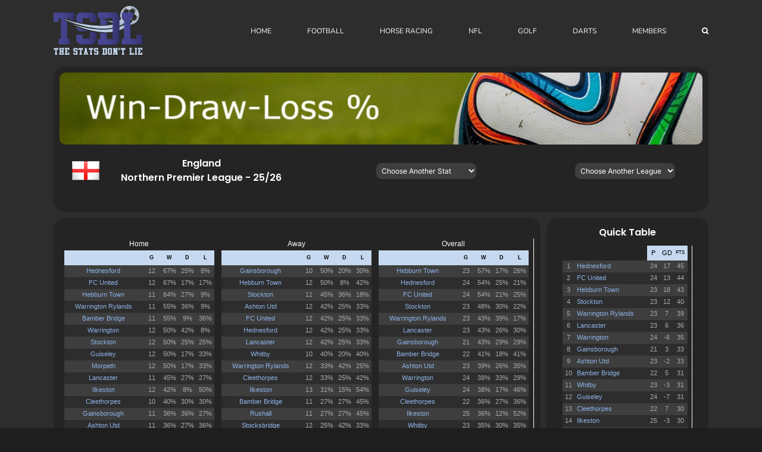

--- FILE ---
content_type: text/html; charset=UTF-8
request_url: https://www.thestatsdontlie.com/football/uk-ireland/england/northern-premier-league/wdl/
body_size: 21981
content:
<!DOCTYPE html>
<html class="avada-html-layout-wide avada-html-header-position-top" dir="ltr" lang="en-US" prefix="og: https://ogp.me/ns#" prefix="og: http://ogp.me/ns# fb: http://ogp.me/ns/fb#">
<head>
	<meta http-equiv="X-UA-Compatible" content="IE=edge" />
	<meta http-equiv="Content-Type" content="text/html; charset=utf-8"/>
	<meta name="viewport" content="width=device-width, initial-scale=1" />
	<title>English Northern Premier League Win/Draw/Loss Percentage Stats</title>
	<style>img:is([sizes="auto" i], [sizes^="auto," i]) { contain-intrinsic-size: 3000px 1500px }</style>
	
		<!-- All in One SEO 4.8.8 - aioseo.com -->
	<meta name="description" content="Football stats for popular betting markets for the English Northern Premier League - Win Percentage / Draw Percentage / Loss Percentage" />
	<meta name="robots" content="max-image-preview:large" />
	<meta name="google-site-verification" content="j4IpbSy4PLM1Mp9f8L7RsCWXIi2Xwt3ufvkiKEp4S9U" />
	<link rel="canonical" href="https://www.thestatsdontlie.com/football/uk-ireland/england/northern-premier-league/wdl/" />
	<meta name="generator" content="All in One SEO (AIOSEO) 4.8.8" />
		<meta property="og:locale" content="en_US" />
		<meta property="og:site_name" content="The Stats Don&#039;t Lie" />
		<meta property="og:type" content="article" />
		<meta property="og:title" content="English Northern Premier League Win/Draw/Loss Percentage Stats" />
		<meta property="og:description" content="Football stats for popular betting markets for the English Northern Premier League - Win Percentage / Draw Percentage / Loss Percentage" />
		<meta property="og:url" content="https://www.thestatsdontlie.com/football/uk-ireland/england/northern-premier-league/wdl/" />
		<meta property="og:image" content="https://www.thestatsdontlie.com/wp-content/uploads/2021/04/logo180.png" />
		<meta property="og:image:secure_url" content="https://www.thestatsdontlie.com/wp-content/uploads/2021/04/logo180.png" />
		<meta property="og:image:width" content="180" />
		<meta property="og:image:height" content="180" />
		<meta property="article:published_time" content="2018-07-28T17:08:12+00:00" />
		<meta property="article:modified_time" content="2025-05-27T18:08:48+00:00" />
		<meta name="twitter:card" content="summary" />
		<meta name="twitter:site" content="@Stats_DontLie" />
		<meta name="twitter:title" content="English Northern Premier League Win/Draw/Loss Percentage Stats" />
		<meta name="twitter:description" content="Football stats for popular betting markets for the English Northern Premier League - Win Percentage / Draw Percentage / Loss Percentage" />
		<meta name="twitter:image" content="https://www.thestatsdontlie.com/wp-content/uploads/2021/04/logo180.png" />
		<script type="application/ld+json" class="aioseo-schema">
			{"@context":"https:\/\/schema.org","@graph":[{"@type":"BreadcrumbList","@id":"https:\/\/www.thestatsdontlie.com\/football\/uk-ireland\/england\/northern-premier-league\/wdl\/#breadcrumblist","itemListElement":[{"@type":"ListItem","@id":"https:\/\/www.thestatsdontlie.com#listItem","position":1,"name":"Home","item":"https:\/\/www.thestatsdontlie.com","nextItem":{"@type":"ListItem","@id":"https:\/\/www.thestatsdontlie.com\/football\/#listItem","name":"Football"}},{"@type":"ListItem","@id":"https:\/\/www.thestatsdontlie.com\/football\/#listItem","position":2,"name":"Football","item":"https:\/\/www.thestatsdontlie.com\/football\/","nextItem":{"@type":"ListItem","@id":"https:\/\/www.thestatsdontlie.com\/football\/uk-ireland\/#listItem","name":"UK \/ Ireland"},"previousItem":{"@type":"ListItem","@id":"https:\/\/www.thestatsdontlie.com#listItem","name":"Home"}},{"@type":"ListItem","@id":"https:\/\/www.thestatsdontlie.com\/football\/uk-ireland\/#listItem","position":3,"name":"UK \/ Ireland","item":"https:\/\/www.thestatsdontlie.com\/football\/uk-ireland\/","nextItem":{"@type":"ListItem","@id":"https:\/\/www.thestatsdontlie.com\/football\/uk-ireland\/england\/#listItem","name":"England"},"previousItem":{"@type":"ListItem","@id":"https:\/\/www.thestatsdontlie.com\/football\/#listItem","name":"Football"}},{"@type":"ListItem","@id":"https:\/\/www.thestatsdontlie.com\/football\/uk-ireland\/england\/#listItem","position":4,"name":"England","item":"https:\/\/www.thestatsdontlie.com\/football\/uk-ireland\/england\/","nextItem":{"@type":"ListItem","@id":"https:\/\/www.thestatsdontlie.com\/football\/uk-ireland\/england\/northern-premier-league\/#listItem","name":"Northern Premier League"},"previousItem":{"@type":"ListItem","@id":"https:\/\/www.thestatsdontlie.com\/football\/uk-ireland\/#listItem","name":"UK \/ Ireland"}},{"@type":"ListItem","@id":"https:\/\/www.thestatsdontlie.com\/football\/uk-ireland\/england\/northern-premier-league\/#listItem","position":5,"name":"Northern Premier League","item":"https:\/\/www.thestatsdontlie.com\/football\/uk-ireland\/england\/northern-premier-league\/","nextItem":{"@type":"ListItem","@id":"https:\/\/www.thestatsdontlie.com\/football\/uk-ireland\/england\/northern-premier-league\/wdl\/#listItem","name":"Win &#8211; Draw &#8211; Loss Percentage"},"previousItem":{"@type":"ListItem","@id":"https:\/\/www.thestatsdontlie.com\/football\/uk-ireland\/england\/#listItem","name":"England"}},{"@type":"ListItem","@id":"https:\/\/www.thestatsdontlie.com\/football\/uk-ireland\/england\/northern-premier-league\/wdl\/#listItem","position":6,"name":"Win &#8211; Draw &#8211; Loss Percentage","previousItem":{"@type":"ListItem","@id":"https:\/\/www.thestatsdontlie.com\/football\/uk-ireland\/england\/northern-premier-league\/#listItem","name":"Northern Premier League"}}]},{"@type":"Organization","@id":"https:\/\/www.thestatsdontlie.com\/#organization","name":"TheStatsDontLie","description":"Football Statistics & Predictions","url":"https:\/\/www.thestatsdontlie.com\/"},{"@type":"WebPage","@id":"https:\/\/www.thestatsdontlie.com\/football\/uk-ireland\/england\/northern-premier-league\/wdl\/#webpage","url":"https:\/\/www.thestatsdontlie.com\/football\/uk-ireland\/england\/northern-premier-league\/wdl\/","name":"English Northern Premier League Win\/Draw\/Loss Percentage Stats","description":"Football stats for popular betting markets for the English Northern Premier League - Win Percentage \/ Draw Percentage \/ Loss Percentage","inLanguage":"en-US","isPartOf":{"@id":"https:\/\/www.thestatsdontlie.com\/#website"},"breadcrumb":{"@id":"https:\/\/www.thestatsdontlie.com\/football\/uk-ireland\/england\/northern-premier-league\/wdl\/#breadcrumblist"},"datePublished":"2018-07-28T18:08:12+01:00","dateModified":"2025-05-27T19:08:48+01:00"},{"@type":"WebSite","@id":"https:\/\/www.thestatsdontlie.com\/#website","url":"https:\/\/www.thestatsdontlie.com\/","name":"The Stats Don't Lie","description":"Football Statistics & Predictions","inLanguage":"en-US","publisher":{"@id":"https:\/\/www.thestatsdontlie.com\/#organization"}}]}
		</script>
		<!-- All in One SEO -->


<link rel="alternate" type="application/rss+xml" title="The Stats Don&#039;t Lie &raquo; Feed" href="https://www.thestatsdontlie.com/feed/" />
<link rel="alternate" type="application/rss+xml" title="The Stats Don&#039;t Lie &raquo; Comments Feed" href="https://www.thestatsdontlie.com/comments/feed/" />
					<link rel="shortcut icon" href="https://www.thestatsdontlie.com/wp-content/uploads/2021/06/favicon-32x32-1.png" type="image/x-icon" />
		
					<!-- Apple Touch Icon -->
			<link rel="apple-touch-icon" sizes="180x180" href="https://www.thestatsdontlie.com/wp-content/uploads/2021/04/logo180.png">
		
					<!-- Android Icon -->
			<link rel="icon" sizes="192x192" href="https://www.thestatsdontlie.com/wp-content/uploads/2021/06/logo120.jpg">
		
					<!-- MS Edge Icon -->
			<meta name="msapplication-TileImage" content="https://www.thestatsdontlie.com/wp-content/uploads/2021/06/logo152.png">
				<link data-minify="1" rel='stylesheet' id='mp-theme-css' href='https://www.thestatsdontlie.com/wp-content/cache/min/1/wp-content/plugins/memberpress/css/ui/theme.css?ver=1763120348' type='text/css' media='all' />
<link data-minify="1" rel='stylesheet' id='fusion-dynamic-css-css' href='https://www.thestatsdontlie.com/wp-content/cache/min/1/wp-content/uploads/fusion-styles/9ec2758734c30a14003b8d2976fbf98c.min.css?ver=1763128172' type='text/css' media='all' />
<script type="text/javascript" id="jquery-core-js-extra">
/* <![CDATA[ */
var SDT_DATA = {"ajaxurl":"https:\/\/www.thestatsdontlie.com\/wp-admin\/admin-ajax.php","siteUrl":"https:\/\/www.thestatsdontlie.com\/","pluginsUrl":"https:\/\/www.thestatsdontlie.com\/wp-content\/plugins","isAdmin":""};
/* ]]> */
</script>
<script type="text/javascript" src="https://www.thestatsdontlie.com/wp-includes/js/jquery/jquery.min.js?ver=3.7.1" id="jquery-core-js"></script>
<script type="text/javascript" src="https://www.thestatsdontlie.com/wp-includes/js/jquery/jquery-migrate.min.js?ver=3.4.1" id="jquery-migrate-js"></script>
<link rel="https://api.w.org/" href="https://www.thestatsdontlie.com/wp-json/" /><link rel="alternate" title="JSON" type="application/json" href="https://www.thestatsdontlie.com/wp-json/wp/v2/pages/34209" /><link rel="EditURI" type="application/rsd+xml" title="RSD" href="https://www.thestatsdontlie.com/xmlrpc.php?rsd" />

<link rel='shortlink' href='https://www.thestatsdontlie.com/?p=34209' />
<link rel="alternate" title="oEmbed (JSON)" type="application/json+oembed" href="https://www.thestatsdontlie.com/wp-json/oembed/1.0/embed?url=https%3A%2F%2Fwww.thestatsdontlie.com%2Ffootball%2Fuk-ireland%2Fengland%2Fnorthern-premier-league%2Fwdl%2F" />
<link rel="alternate" title="oEmbed (XML)" type="text/xml+oembed" href="https://www.thestatsdontlie.com/wp-json/oembed/1.0/embed?url=https%3A%2F%2Fwww.thestatsdontlie.com%2Ffootball%2Fuk-ireland%2Fengland%2Fnorthern-premier-league%2Fwdl%2F&#038;format=xml" />
<style type="text/css" id="css-fb-visibility">@media screen and (max-width: 640px){.fusion-no-small-visibility{display:none !important;}body .sm-text-align-center{text-align:center !important;}body .sm-text-align-left{text-align:left !important;}body .sm-text-align-right{text-align:right !important;}body .sm-flex-align-center{justify-content:center !important;}body .sm-flex-align-flex-start{justify-content:flex-start !important;}body .sm-flex-align-flex-end{justify-content:flex-end !important;}body .sm-mx-auto{margin-left:auto !important;margin-right:auto !important;}body .sm-ml-auto{margin-left:auto !important;}body .sm-mr-auto{margin-right:auto !important;}body .fusion-absolute-position-small{position:absolute;top:auto;width:100%;}.awb-sticky.awb-sticky-small{ position: sticky; top: var(--awb-sticky-offset,0); }}@media screen and (min-width: 641px) and (max-width: 1024px){.fusion-no-medium-visibility{display:none !important;}body .md-text-align-center{text-align:center !important;}body .md-text-align-left{text-align:left !important;}body .md-text-align-right{text-align:right !important;}body .md-flex-align-center{justify-content:center !important;}body .md-flex-align-flex-start{justify-content:flex-start !important;}body .md-flex-align-flex-end{justify-content:flex-end !important;}body .md-mx-auto{margin-left:auto !important;margin-right:auto !important;}body .md-ml-auto{margin-left:auto !important;}body .md-mr-auto{margin-right:auto !important;}body .fusion-absolute-position-medium{position:absolute;top:auto;width:100%;}.awb-sticky.awb-sticky-medium{ position: sticky; top: var(--awb-sticky-offset,0); }}@media screen and (min-width: 1025px){.fusion-no-large-visibility{display:none !important;}body .lg-text-align-center{text-align:center !important;}body .lg-text-align-left{text-align:left !important;}body .lg-text-align-right{text-align:right !important;}body .lg-flex-align-center{justify-content:center !important;}body .lg-flex-align-flex-start{justify-content:flex-start !important;}body .lg-flex-align-flex-end{justify-content:flex-end !important;}body .lg-mx-auto{margin-left:auto !important;margin-right:auto !important;}body .lg-ml-auto{margin-left:auto !important;}body .lg-mr-auto{margin-right:auto !important;}body .fusion-absolute-position-large{position:absolute;top:auto;width:100%;}.awb-sticky.awb-sticky-large{ position: sticky; top: var(--awb-sticky-offset,0); }}</style><style type="text/css" id="custom-background-css">
body.custom-background { background-color: #8e8e8e; }
</style>
			<script type="text/javascript">
			var doc = document.documentElement;
			doc.setAttribute( 'data-useragent', navigator.userAgent );
		</script>
		<!-- Global site tag (gtag.js) - Google Analytics -->
<script async src="https://www.googletagmanager.com/gtag/js?id=UA-116870748-1"></script>
<script>
  window.dataLayer = window.dataLayer || [];
  function gtag(){dataLayer.push(arguments);}
  gtag('js', new Date());

  gtag('config', 'UA-116870748-1');
</script>
	<script async src="https://pagead2.googlesyndication.com/pagead/js/adsbygoogle.js?client=ca-pub-1201792529815990"
     crossorigin="anonymous"></script><meta name="generator" content="WP Rocket 3.19.4" data-wpr-features="wpr_minify_js wpr_minify_css wpr_preload_links wpr_desktop" /></head>

<body data-rsssl=1 class="wp-singular page-template-default page page-id-34209 page-child parent-pageid-34185 custom-background wp-theme-Avada fusion-image-hovers fusion-pagination-sizing fusion-button_type-flat fusion-button_span-no fusion-button_gradient-linear avada-image-rollover-circle-yes avada-image-rollover-yes avada-image-rollover-direction-left fusion-has-button-gradient fusion-body ltr no-tablet-sticky-header no-mobile-sticky-header no-desktop-totop no-mobile-totop fusion-disable-outline fusion-sub-menu-fade mobile-logo-pos-left layout-wide-mode avada-has-boxed-modal-shadow- layout-scroll-offset-full avada-has-zero-margin-offset-top fusion-top-header menu-text-align-left mobile-menu-design-modern fusion-show-pagination-text fusion-header-layout-v1 avada-responsive avada-footer-fx-none avada-menu-highlight-style-bar fusion-search-form-classic fusion-main-menu-search-overlay fusion-avatar-square avada-sticky-shrinkage avada-dropdown-styles avada-blog-layout- avada-blog-archive-layout- avada-header-shadow-no avada-menu-icon-position-left avada-has-megamenu-shadow avada-has-mainmenu-dropdown-divider avada-has-mobile-menu-search avada-has-main-nav-search-icon avada-has-breadcrumb-mobile-hidden avada-has-titlebar-hide avada-has-pagination-width_height avada-flyout-menu-direction-fade avada-ec-views-v1" data-awb-post-id="34209">
		<a class="skip-link screen-reader-text" href="#content">Skip to content</a>

	<div data-rocket-location-hash="1bedd667ccdb0f2ae6123868cb70086e" id="boxed-wrapper">
		
		<div data-rocket-location-hash="c748e83a99a8efa38397a49b963eb39a" id="wrapper" class="fusion-wrapper">
			<div data-rocket-location-hash="30e21cd0d1ab48664f94f36d4ec80340" id="home" style="position:relative;top:-1px;"></div>
							
					
			<header data-rocket-location-hash="6a3c4ea792bfdd798d2d351fb8fd07c9" class="fusion-header-wrapper">
				<div class="fusion-header-v1 fusion-logo-alignment fusion-logo-left fusion-sticky-menu- fusion-sticky-logo-1 fusion-mobile-logo-1  fusion-mobile-menu-design-modern">
					<div class="fusion-header-sticky-height"></div>
<div class="fusion-header">
	<div class="fusion-row">
					<div class="fusion-logo" data-margin-top="10px" data-margin-bottom="10px" data-margin-left="0px" data-margin-right="0px">
			<a class="fusion-logo-link"  href="https://www.thestatsdontlie.com/" >

						<!-- standard logo -->
			<img src="https://www.thestatsdontlie.com/wp-content/uploads/2021/04/full-hd_svg_logo2.png" srcset="https://www.thestatsdontlie.com/wp-content/uploads/2021/04/full-hd_svg_logo2.png 1x" width="150" height="82" alt="The Stats Don&#039;t Lie Logo" data-retina_logo_url="" class="fusion-standard-logo" />

											<!-- mobile logo -->
				<img src="https://www.thestatsdontlie.com/wp-content/uploads/2021/06/full-hd_svg_logo3.png" srcset="https://www.thestatsdontlie.com/wp-content/uploads/2021/06/full-hd_svg_logo3.png 1x" width="100" height="55" alt="The Stats Don&#039;t Lie Logo" data-retina_logo_url="" class="fusion-mobile-logo" />
			
											<!-- sticky header logo -->
				<img src="https://www.thestatsdontlie.com/wp-content/uploads/2021/04/full-hd_svg_logo2.png" srcset="https://www.thestatsdontlie.com/wp-content/uploads/2021/04/full-hd_svg_logo2.png 1x" width="150" height="82" alt="The Stats Don&#039;t Lie Logo" data-retina_logo_url="" class="fusion-sticky-logo" />
					</a>
		</div>		<nav class="fusion-main-menu" aria-label="Main Menu"><div class="fusion-overlay-search">		<form role="search" class="searchform fusion-search-form  fusion-search-form-classic" method="get" action="https://www.thestatsdontlie.com/">
			<div class="fusion-search-form-content">

				
				<div class="fusion-search-field search-field">
					<label><span class="screen-reader-text">Search for:</span>
													<input type="search" value="" name="s" class="s" placeholder="Search..." required aria-required="true" aria-label="Search..."/>
											</label>
				</div>
				<div class="fusion-search-button search-button">
					<input type="submit" class="fusion-search-submit searchsubmit" aria-label="Search" value="&#xf002;" />
									</div>

				
			</div>


			
		</form>
		<div class="fusion-search-spacer"></div><a href="#" role="button" aria-label="Close Search" class="fusion-close-search"></a></div><ul id="menu-main" class="fusion-menu"><li  id="menu-item-10519"  class="menu-item menu-item-type-post_type menu-item-object-page menu-item-home menu-item-10519"  data-item-id="10519"><a  href="https://www.thestatsdontlie.com/" class="fusion-bar-highlight"><span class="menu-text">HOME</span></a></li><li  id="menu-item-10318"  class="menu-item menu-item-type-post_type menu-item-object-page current-page-ancestor menu-item-has-children menu-item-10318 fusion-dropdown-menu"  data-item-id="10318"><a  href="https://www.thestatsdontlie.com/football/" class="fusion-bar-highlight"><span class="menu-text">FOOTBALL</span></a><ul class="sub-menu"><li  id="menu-item-52093"  class="menu-item menu-item-type-post_type menu-item-object-page current-page-ancestor menu-item-has-children menu-item-52093 fusion-dropdown-submenu" ><a  href="https://www.thestatsdontlie.com/football/" class="fusion-bar-highlight"><span>Team Stats</span></a><ul class="sub-menu"><li  id="menu-item-15330"  class="menu-item menu-item-type-post_type menu-item-object-page menu-item-15330" ><a  href="https://www.thestatsdontlie.com/both-teams-to-score/" class="fusion-bar-highlight"><span>Both Teams To Score</span></a></li><li  id="menu-item-15329"  class="menu-item menu-item-type-post_type menu-item-object-page menu-item-15329" ><a  href="https://www.thestatsdontlie.com/overs/" class="fusion-bar-highlight"><span>Overs / Unders</span></a></li><li  id="menu-item-15328"  class="menu-item menu-item-type-post_type menu-item-object-page menu-item-15328" ><a  href="https://www.thestatsdontlie.com/btts-match-result/" class="fusion-bar-highlight"><span>BTTS &#038; Match Result</span></a></li><li  id="menu-item-23660"  class="menu-item menu-item-type-post_type menu-item-object-page menu-item-23660" ><a  href="https://www.thestatsdontlie.com/win-draw-loss-percentage/" class="fusion-bar-highlight"><span>Win/Draw/Loss Percentage</span></a></li><li  id="menu-item-66483"  class="menu-item menu-item-type-post_type menu-item-object-page menu-item-66483" ><a  href="https://www.thestatsdontlie.com/xg-stats/" class="fusion-bar-highlight"><span>xG Stats</span></a></li><li  id="menu-item-23653"  class="menu-item menu-item-type-post_type menu-item-object-page menu-item-23653" ><a  href="https://www.thestatsdontlie.com/corners/" class="fusion-bar-highlight"><span>Corners</span></a></li><li  id="menu-item-27097"  class="menu-item menu-item-type-post_type menu-item-object-page menu-item-27097" ><a  href="https://www.thestatsdontlie.com/cards/" class="fusion-bar-highlight"><span>Cards</span></a></li><li  id="menu-item-66484"  class="menu-item menu-item-type-post_type menu-item-object-page menu-item-66484" ><a  href="https://www.thestatsdontlie.com/shots/" class="fusion-bar-highlight"><span>Shots</span></a></li><li  id="menu-item-66482"  class="menu-item menu-item-type-post_type menu-item-object-page menu-item-66482" ><a  href="https://www.thestatsdontlie.com/fouls/" class="fusion-bar-highlight"><span>Fouls</span></a></li><li  id="menu-item-27697"  class="menu-item menu-item-type-post_type menu-item-object-page menu-item-27697" ><a  href="https://www.thestatsdontlie.com/correct-scores/" class="fusion-bar-highlight"><span>Correct Scores</span></a></li><li  id="menu-item-27683"  class="menu-item menu-item-type-post_type menu-item-object-page menu-item-27683" ><a  href="https://www.thestatsdontlie.com/half-time-full-time/" class="fusion-bar-highlight"><span>Half Time / Full Time</span></a></li><li  id="menu-item-15327"  class="menu-item menu-item-type-post_type menu-item-object-page menu-item-15327" ><a  href="https://www.thestatsdontlie.com/scored-both-halves/" class="fusion-bar-highlight"><span>Scored Both Halves</span></a></li><li  id="menu-item-23649"  class="menu-item menu-item-type-post_type menu-item-object-page menu-item-23649" ><a  href="https://www.thestatsdontlie.com/won-both-halves/" class="fusion-bar-highlight"><span>Won Both Halves</span></a></li><li  id="menu-item-17449"  class="menu-item menu-item-type-custom menu-item-object-custom menu-item-17449" ><a  href="https://www.thestatsdontlie.com/1st-2nd-half-goals" class="fusion-bar-highlight"><span>1st / 2nd Half Goals</span></a></li><li  id="menu-item-15326"  class="menu-item menu-item-type-post_type menu-item-object-page menu-item-15326" ><a  href="https://www.thestatsdontlie.com/won-to-nil/" class="fusion-bar-highlight"><span>Won To Nil</span></a></li><li  id="menu-item-15325"  class="menu-item menu-item-type-post_type menu-item-object-page menu-item-15325" ><a  href="https://www.thestatsdontlie.com/winninglosing-margin/" class="fusion-bar-highlight"><span>Winning/Losing Margin</span></a></li><li  id="menu-item-15324"  class="menu-item menu-item-type-post_type menu-item-object-page menu-item-15324" ><a  href="https://www.thestatsdontlie.com/scored-first/" class="fusion-bar-highlight"><span>Scored First</span></a></li><li  id="menu-item-17375"  class="menu-item menu-item-type-custom menu-item-object-custom menu-item-17375" ><a  href="https://www.thestatsdontlie.com/scored-2-or-more" class="fusion-bar-highlight"><span>Scored 2 or More</span></a></li><li  id="menu-item-15323"  class="menu-item menu-item-type-post_type menu-item-object-page menu-item-15323" ><a  href="https://www.thestatsdontlie.com/average-1st-goal-time/" class="fusion-bar-highlight"><span>Average 1st Goal Time</span></a></li><li  id="menu-item-15322"  class="menu-item menu-item-type-post_type menu-item-object-page menu-item-15322" ><a  href="https://www.thestatsdontlie.com/average-team-goals/" class="fusion-bar-highlight"><span>Average Team Goals</span></a></li><li  id="menu-item-15321"  class="menu-item menu-item-type-post_type menu-item-object-page menu-item-15321" ><a  href="https://www.thestatsdontlie.com/half-time-stats/" class="fusion-bar-highlight"><span>Half Time Stats</span></a></li><li  id="menu-item-15342"  class="menu-item menu-item-type-post_type menu-item-object-page menu-item-15342" ><a  href="https://www.thestatsdontlie.com/early-goals/" class="fusion-bar-highlight"><span>Early Goals</span></a></li><li  id="menu-item-24334"  class="menu-item menu-item-type-post_type menu-item-object-page menu-item-24334" ><a  href="https://www.thestatsdontlie.com/late-goals/" class="fusion-bar-highlight"><span>Late Goals</span></a></li></ul></li><li  id="menu-item-23972"  class="menu-item menu-item-type-post_type menu-item-object-page menu-item-has-children menu-item-23972 fusion-dropdown-submenu" ><a  href="https://www.thestatsdontlie.com/football/stat-leaders/" class="fusion-bar-highlight"><span>Stat Leaders</span></a><ul class="sub-menu"><li  id="menu-item-24498"  class="menu-item menu-item-type-custom menu-item-object-custom menu-item-24498" ><a  href="https://www.thestatsdontlie.com/football/stat-leaders/" class="fusion-bar-highlight"><span>Both Teams To Score</span></a></li><li  id="menu-item-53103"  class="menu-item menu-item-type-post_type menu-item-object-page menu-item-53103" ><a  href="https://www.thestatsdontlie.com/football/stat-leaders/over-0-5-goals/" class="fusion-bar-highlight"><span>Over 0.5 Goals</span></a></li><li  id="menu-item-24499"  class="menu-item menu-item-type-custom menu-item-object-custom menu-item-24499" ><a  href="https://www.thestatsdontlie.com/football/stat-leaders/over-1-5-goals/" class="fusion-bar-highlight"><span>Over 1.5 Goals</span></a></li><li  id="menu-item-24500"  class="menu-item menu-item-type-custom menu-item-object-custom menu-item-24500" ><a  href="https://www.thestatsdontlie.com/football/stat-leaders/over-2-5-goals/" class="fusion-bar-highlight"><span>Over 2.5 Goals</span></a></li><li  id="menu-item-24501"  class="menu-item menu-item-type-custom menu-item-object-custom menu-item-24501" ><a  href="https://www.thestatsdontlie.com/football/stat-leaders/over-3-5-goals/" class="fusion-bar-highlight"><span>Over 3.5 Goals</span></a></li><li  id="menu-item-24497"  class="menu-item menu-item-type-post_type menu-item-object-page menu-item-24497" ><a  href="https://www.thestatsdontlie.com/football/stat-leaders/btts-match-result/" class="fusion-bar-highlight"><span>BTTS &#038; Match Result</span></a></li><li  id="menu-item-24496"  class="menu-item menu-item-type-post_type menu-item-object-page menu-item-24496" ><a  href="https://www.thestatsdontlie.com/football/stat-leaders/win-draw-loss-percentage/" class="fusion-bar-highlight"><span>Win Percentage</span></a></li><li  id="menu-item-24991"  class="menu-item menu-item-type-post_type menu-item-object-page menu-item-24991" ><a  href="https://www.thestatsdontlie.com/football/stat-leaders/corners/" class="fusion-bar-highlight"><span>Corners</span></a></li><li  id="menu-item-51582"  class="menu-item menu-item-type-post_type menu-item-object-page menu-item-51582" ><a  href="https://www.thestatsdontlie.com/football/stat-leaders/cards/" class="fusion-bar-highlight"><span>Cards</span></a></li><li  id="menu-item-24845"  class="menu-item menu-item-type-post_type menu-item-object-page menu-item-24845" ><a  href="https://www.thestatsdontlie.com/football/stat-leaders/1st-2nd-half-goals/" class="fusion-bar-highlight"><span>1st / 2nd Half Goals</span></a></li><li  id="menu-item-30211"  class="menu-item menu-item-type-post_type menu-item-object-page menu-item-30211" ><a  href="https://www.thestatsdontlie.com/football/stat-leaders/0-0-at-half-time/" class="fusion-bar-highlight"><span>0-0 At Half Time</span></a></li><li  id="menu-item-35011"  class="menu-item menu-item-type-post_type menu-item-object-page menu-item-35011" ><a  href="https://www.thestatsdontlie.com/football/stat-leaders/early-late-goals/" class="fusion-bar-highlight"><span>Early/Late Goals</span></a></li></ul></li><li  id="menu-item-69110"  class="menu-item menu-item-type-post_type menu-item-object-page menu-item-has-children menu-item-69110 fusion-dropdown-submenu" ><a  href="https://www.thestatsdontlie.com/football/streaks/" class="fusion-bar-highlight fusion-has-highlight-label"><span>Streaks<span class="fusion-menu-highlight-label" style="background-color:#2d2d2d;">*New*</span></span></a><ul class="sub-menu"><li  id="menu-item-69109"  class="menu-item menu-item-type-post_type menu-item-object-page menu-item-69109" ><a  href="https://www.thestatsdontlie.com/football/streaks/win-draw-loss/" class="fusion-bar-highlight"><span>Win-Draw-Loss</span></a></li><li  id="menu-item-69108"  class="menu-item menu-item-type-post_type menu-item-object-page menu-item-69108" ><a  href="https://www.thestatsdontlie.com/football/streaks/unbeaten-not-won/" class="fusion-bar-highlight"><span>Unbeaten / Not Won</span></a></li><li  id="menu-item-69228"  class="menu-item menu-item-type-post_type menu-item-object-page menu-item-69228" ><a  href="https://www.thestatsdontlie.com/football/streaks/both-teams-to-score/" class="fusion-bar-highlight"><span>Both Teams To Score</span></a></li><li  id="menu-item-69106"  class="menu-item menu-item-type-post_type menu-item-object-page menu-item-69106" ><a  href="https://www.thestatsdontlie.com/football/streaks/over-under-1-5-goals/" class="fusion-bar-highlight"><span>Over / Under 1.5 Goals</span></a></li><li  id="menu-item-69107"  class="menu-item menu-item-type-post_type menu-item-object-page menu-item-69107" ><a  href="https://www.thestatsdontlie.com/football/streaks/over-under-2-5-goals/" class="fusion-bar-highlight"><span>Over / Under 2.5 Goals</span></a></li><li  id="menu-item-69105"  class="menu-item menu-item-type-post_type menu-item-object-page menu-item-69105" ><a  href="https://www.thestatsdontlie.com/football/streaks/over-under-3-5-goals/" class="fusion-bar-highlight"><span>Over / Under 3.5 Goals</span></a></li><li  id="menu-item-69221"  class="menu-item menu-item-type-post_type menu-item-object-page menu-item-69221" ><a  href="https://www.thestatsdontlie.com/football/streaks/goal-scored/" class="fusion-bar-highlight"><span>Goal Scored</span></a></li><li  id="menu-item-69222"  class="menu-item menu-item-type-post_type menu-item-object-page menu-item-69222" ><a  href="https://www.thestatsdontlie.com/football/streaks/clean-sheets/" class="fusion-bar-highlight"><span>Clean Sheets</span></a></li><li  id="menu-item-69227"  class="menu-item menu-item-type-post_type menu-item-object-page menu-item-69227" ><a  href="https://www.thestatsdontlie.com/football/streaks/scored-both-halves/" class="fusion-bar-highlight"><span>Scored Both Halves</span></a></li><li  id="menu-item-69226"  class="menu-item menu-item-type-post_type menu-item-object-page menu-item-69226" ><a  href="https://www.thestatsdontlie.com/football/streaks/won-both-halves/" class="fusion-bar-highlight"><span>Won Both Halves</span></a></li><li  id="menu-item-69225"  class="menu-item menu-item-type-post_type menu-item-object-page menu-item-69225" ><a  href="https://www.thestatsdontlie.com/football/streaks/won-to-nil/" class="fusion-bar-highlight"><span>Won To Nil</span></a></li><li  id="menu-item-69224"  class="menu-item menu-item-type-post_type menu-item-object-page menu-item-69224" ><a  href="https://www.thestatsdontlie.com/football/streaks/scored-first/" class="fusion-bar-highlight"><span>Scored First</span></a></li><li  id="menu-item-69223"  class="menu-item menu-item-type-post_type menu-item-object-page menu-item-69223" ><a  href="https://www.thestatsdontlie.com/football/streaks/scored-2-or-more/" class="fusion-bar-highlight"><span>Scored 2 or More</span></a></li><li  id="menu-item-69220"  class="menu-item menu-item-type-post_type menu-item-object-page menu-item-69220" ><a  href="https://www.thestatsdontlie.com/football/streaks/1st-half-goal-2nd-half-goal/" class="fusion-bar-highlight"><span>1st Half Goal / 2nd Half Goal</span></a></li><li  id="menu-item-69219"  class="menu-item menu-item-type-post_type menu-item-object-page menu-item-69219" ><a  href="https://www.thestatsdontlie.com/football/streaks/early-goal-late-goal/" class="fusion-bar-highlight"><span>Early Goal / Late Goal</span></a></li></ul></li><li  id="menu-item-24562"  class="menu-item menu-item-type-post_type menu-item-object-page menu-item-has-children menu-item-24562 fusion-dropdown-submenu" ><a  href="https://www.thestatsdontlie.com/football/predictions/" class="fusion-bar-highlight"><span>Predictions</span></a><ul class="sub-menu"><li  id="menu-item-24599"  class="menu-item menu-item-type-post_type menu-item-object-page menu-item-24599" ><a  href="https://www.thestatsdontlie.com/football/predictions/saturday-uk/" class="fusion-bar-highlight"><span>Saturday (UK Only)</span></a></li><li  id="menu-item-24600"  class="menu-item menu-item-type-post_type menu-item-object-page menu-item-24600" ><a  href="https://www.thestatsdontlie.com/football/predictions/saturday/" class="fusion-bar-highlight"><span>Saturday</span></a></li><li  id="menu-item-24601"  class="menu-item menu-item-type-post_type menu-item-object-page menu-item-24601" ><a  href="https://www.thestatsdontlie.com/football/predictions/sunday/" class="fusion-bar-highlight"><span>Sunday</span></a></li><li  id="menu-item-24602"  class="menu-item menu-item-type-post_type menu-item-object-page menu-item-24602" ><a  href="https://www.thestatsdontlie.com/football/predictions/monday/" class="fusion-bar-highlight"><span>Monday</span></a></li><li  id="menu-item-24561"  class="menu-item menu-item-type-post_type menu-item-object-page menu-item-24561" ><a  href="https://www.thestatsdontlie.com/football/predictions/tuesday/" class="fusion-bar-highlight"><span>Tuesday</span></a></li><li  id="menu-item-24603"  class="menu-item menu-item-type-post_type menu-item-object-page menu-item-24603" ><a  href="https://www.thestatsdontlie.com/football/predictions/wednesday/" class="fusion-bar-highlight"><span>Wednesday</span></a></li><li  id="menu-item-24604"  class="menu-item menu-item-type-post_type menu-item-object-page menu-item-24604" ><a  href="https://www.thestatsdontlie.com/football/predictions/thursday/" class="fusion-bar-highlight"><span>Thursday</span></a></li><li  id="menu-item-24605"  class="menu-item menu-item-type-post_type menu-item-object-page menu-item-24605" ><a  href="https://www.thestatsdontlie.com/football/predictions/friday/" class="fusion-bar-highlight"><span>Friday</span></a></li></ul></li><li  id="menu-item-65312"  class="menu-item menu-item-type-custom menu-item-object-custom menu-item-has-children menu-item-65312 fusion-dropdown-submenu" ><a  href="https://www.thestatsdontlie.com/football/uk-ireland/england/premier-league/player-stats/" class="fusion-bar-highlight"><span>Player Stats</span></a><ul class="sub-menu"><li  id="menu-item-65314"  class="menu-item menu-item-type-custom menu-item-object-custom menu-item-65314" ><a  href="https://www.thestatsdontlie.com/football/uk-ireland/england/premier-league/player-stats/" class="fusion-bar-highlight"><span>England &#8211; Premier League</span></a></li><li  id="menu-item-65313"  class="menu-item menu-item-type-post_type menu-item-object-page menu-item-65313" ><a  href="https://www.thestatsdontlie.com/football/europe/spain/la-liga/player-stats/" class="fusion-bar-highlight"><span>Spain &#8211; La Liga</span></a></li><li  id="menu-item-65342"  class="menu-item menu-item-type-post_type menu-item-object-page menu-item-65342" ><a  href="https://www.thestatsdontlie.com/football/europe/germany/bundesliga/player-stats/" class="fusion-bar-highlight"><span>Germany &#8211; Bundesliga</span></a></li><li  id="menu-item-65374"  class="menu-item menu-item-type-post_type menu-item-object-page menu-item-65374" ><a  href="https://www.thestatsdontlie.com/football/europe/italy/serie-a/player-stats/" class="fusion-bar-highlight"><span>Italy &#8211; Serie A</span></a></li><li  id="menu-item-65404"  class="menu-item menu-item-type-post_type menu-item-object-page menu-item-65404" ><a  href="https://www.thestatsdontlie.com/football/europe/france/ligue-1/player-stats/" class="fusion-bar-highlight"><span>France &#8211; Ligue 1</span></a></li></ul></li><li  id="menu-item-35294"  class="menu-item menu-item-type-post_type menu-item-object-page menu-item-35294 fusion-dropdown-submenu" ><a  href="https://www.thestatsdontlie.com/football/team-comparison/" class="fusion-bar-highlight"><span>Team Comparison</span></a></li><li  id="menu-item-52091"  class="menu-item menu-item-type-post_type menu-item-object-page menu-item-52091 fusion-dropdown-submenu" ><a  href="https://www.thestatsdontlie.com/football/leagues/" class="fusion-bar-highlight"><span>Leagues (A &#8211; Z)</span></a></li><li  id="menu-item-16944"  class="menu-item menu-item-type-post_type menu-item-object-page menu-item-16944 fusion-dropdown-submenu" ><a  href="https://www.thestatsdontlie.com/football/historic-stats/" class="fusion-bar-highlight"><span>Historic Stats</span></a></li></ul></li><li  id="menu-item-10317"  class="menu-item menu-item-type-post_type menu-item-object-page menu-item-has-children menu-item-10317 fusion-dropdown-menu"  data-item-id="10317"><a  href="https://www.thestatsdontlie.com/horse-racing/" class="fusion-bar-highlight"><span class="menu-text">HORSE RACING</span></a><ul class="sub-menu"><li  id="menu-item-15213"  class="menu-item menu-item-type-post_type menu-item-object-page menu-item-has-children menu-item-15213 fusion-dropdown-submenu" ><a  href="https://www.thestatsdontlie.com/horse-racing/national-hunt/" class="fusion-bar-highlight"><span>National Hunt</span></a><ul class="sub-menu"><li  id="menu-item-52508"  class="menu-item menu-item-type-custom menu-item-object-custom menu-item-has-children menu-item-52508" ><a  href="https://www.thestatsdontlie.com/horse-racing/national-hunt/grade-1/" class="fusion-bar-highlight"><span>UK</span></a><ul class="sub-menu"><li  id="menu-item-15741"  class="menu-item menu-item-type-post_type menu-item-object-page menu-item-15741" ><a  href="https://www.thestatsdontlie.com/horse-racing/national-hunt/grade-1/" class="fusion-bar-highlight"><span>Grade 1</span></a></li><li  id="menu-item-15740"  class="menu-item menu-item-type-post_type menu-item-object-page menu-item-15740" ><a  href="https://www.thestatsdontlie.com/horse-racing/national-hunt/grade-2/" class="fusion-bar-highlight"><span>Grade 2</span></a></li><li  id="menu-item-15739"  class="menu-item menu-item-type-post_type menu-item-object-page menu-item-15739" ><a  href="https://www.thestatsdontlie.com/horse-racing/national-hunt/premier-handicaps/" class="fusion-bar-highlight"><span>Premier Handicaps</span></a></li></ul></li><li  id="menu-item-52509"  class="menu-item menu-item-type-post_type menu-item-object-page menu-item-has-children menu-item-52509" ><a  href="https://www.thestatsdontlie.com/horse-racing/national-hunt/irish-grade-1/" class="fusion-bar-highlight"><span>Ireland</span></a><ul class="sub-menu"><li  id="menu-item-52507"  class="menu-item menu-item-type-post_type menu-item-object-page menu-item-52507" ><a  href="https://www.thestatsdontlie.com/horse-racing/national-hunt/irish-grade-1/" class="fusion-bar-highlight"><span>Grade 1</span></a></li><li  id="menu-item-52506"  class="menu-item menu-item-type-post_type menu-item-object-page menu-item-52506" ><a  href="https://www.thestatsdontlie.com/horse-racing/national-hunt/irish-grade-2/" class="fusion-bar-highlight"><span>Grade 2</span></a></li><li  id="menu-item-52505"  class="menu-item menu-item-type-post_type menu-item-object-page menu-item-52505" ><a  href="https://www.thestatsdontlie.com/horse-racing/national-hunt/irish-grade-3/" class="fusion-bar-highlight"><span>Grade 3</span></a></li></ul></li></ul></li><li  id="menu-item-15212"  class="menu-item menu-item-type-post_type menu-item-object-page menu-item-has-children menu-item-15212 fusion-dropdown-submenu" ><a  href="https://www.thestatsdontlie.com/horse-racing/flat/" class="fusion-bar-highlight"><span>Flat</span></a><ul class="sub-menu"><li  id="menu-item-53595"  class="menu-item menu-item-type-custom menu-item-object-custom menu-item-has-children menu-item-53595" ><a  href="https://www.thestatsdontlie.com/horse-racing/flat/group-1/" class="fusion-bar-highlight"><span>UK</span></a><ul class="sub-menu"><li  id="menu-item-15744"  class="menu-item menu-item-type-post_type menu-item-object-page menu-item-15744" ><a  href="https://www.thestatsdontlie.com/horse-racing/flat/group-1/" class="fusion-bar-highlight"><span>Group 1</span></a></li><li  id="menu-item-15743"  class="menu-item menu-item-type-post_type menu-item-object-page menu-item-15743" ><a  href="https://www.thestatsdontlie.com/horse-racing/flat/group-2/" class="fusion-bar-highlight"><span>Group 2</span></a></li><li  id="menu-item-15742"  class="menu-item menu-item-type-post_type menu-item-object-page menu-item-15742" ><a  href="https://www.thestatsdontlie.com/horse-racing/flat/group-3/" class="fusion-bar-highlight"><span>Group 3</span></a></li><li  id="menu-item-65728"  class="menu-item menu-item-type-post_type menu-item-object-page menu-item-65728" ><a  href="https://www.thestatsdontlie.com/horse-racing/flat/handicaps/" class="fusion-bar-highlight"><span>Handicaps</span></a></li></ul></li><li  id="menu-item-53591"  class="menu-item menu-item-type-post_type menu-item-object-page menu-item-has-children menu-item-53591" ><a  href="https://www.thestatsdontlie.com/horse-racing/flat/irish-group-1/" class="fusion-bar-highlight"><span>Ireland</span></a><ul class="sub-menu"><li  id="menu-item-53594"  class="menu-item menu-item-type-post_type menu-item-object-page menu-item-53594" ><a  href="https://www.thestatsdontlie.com/horse-racing/flat/irish-group-1/" class="fusion-bar-highlight"><span>Group 1</span></a></li><li  id="menu-item-53593"  class="menu-item menu-item-type-post_type menu-item-object-page menu-item-53593" ><a  href="https://www.thestatsdontlie.com/horse-racing/flat/irish-group-2/" class="fusion-bar-highlight"><span>Group 2</span></a></li><li  id="menu-item-53592"  class="menu-item menu-item-type-post_type menu-item-object-page menu-item-53592" ><a  href="https://www.thestatsdontlie.com/horse-racing/flat/irish-group-3/" class="fusion-bar-highlight"><span>Group 3</span></a></li></ul></li><li  id="menu-item-54096"  class="menu-item menu-item-type-post_type menu-item-object-page menu-item-has-children menu-item-54096" ><a  href="https://www.thestatsdontlie.com/horse-racing/flat/french-group-1/" class="fusion-bar-highlight"><span>France</span></a><ul class="sub-menu"><li  id="menu-item-54097"  class="menu-item menu-item-type-post_type menu-item-object-page menu-item-54097" ><a  href="https://www.thestatsdontlie.com/horse-racing/flat/french-group-1/" class="fusion-bar-highlight"><span>Group 1</span></a></li></ul></li><li  id="menu-item-68917"  class="menu-item menu-item-type-custom menu-item-object-custom menu-item-has-children menu-item-68917" ><a  href="#" class="fusion-bar-highlight"><span>World</span></a><ul class="sub-menu"><li  id="menu-item-68916"  class="menu-item menu-item-type-post_type menu-item-object-page menu-item-68916" ><a  href="https://www.thestatsdontlie.com/horse-racing/festivals/breeders-cup/" class="fusion-bar-highlight"><span>Breeders Cup</span></a></li><li  id="menu-item-68915"  class="menu-item menu-item-type-post_type menu-item-object-page menu-item-68915" ><a  href="https://www.thestatsdontlie.com/horse-racing/flat/melbourne-cup/" class="fusion-bar-highlight"><span>Melbourne Cup</span></a></li></ul></li></ul></li><li  id="menu-item-15214"  class="menu-item menu-item-type-post_type menu-item-object-page menu-item-15214 fusion-dropdown-submenu" ><a  href="https://www.thestatsdontlie.com/horse-racing/festivals/cheltenham/" class="fusion-bar-highlight"><span>Cheltenham Festival</span></a></li><li  id="menu-item-19886"  class="menu-item menu-item-type-post_type menu-item-object-page menu-item-19886 fusion-dropdown-submenu" ><a  href="https://www.thestatsdontlie.com/horse-racing/festivals/aintree/" class="fusion-bar-highlight"><span>Aintree Festival</span></a></li><li  id="menu-item-57819"  class="menu-item menu-item-type-post_type menu-item-object-page menu-item-57819 fusion-dropdown-submenu" ><a  href="https://www.thestatsdontlie.com/horse-racing/festivals/dublin-racing-festival/" class="fusion-bar-highlight"><span>Dublin Racing Festival</span></a></li><li  id="menu-item-61394"  class="menu-item menu-item-type-post_type menu-item-object-page menu-item-61394 fusion-dropdown-submenu" ><a  href="https://www.thestatsdontlie.com/horse-racing/festivals/punchestown/" class="fusion-bar-highlight"><span>Punchestown Festival</span></a></li><li  id="menu-item-15215"  class="menu-item menu-item-type-post_type menu-item-object-page menu-item-15215 fusion-dropdown-submenu" ><a  href="https://www.thestatsdontlie.com/horse-racing/festivals/royal-ascot/" class="fusion-bar-highlight"><span>Royal Ascot</span></a></li><li  id="menu-item-49924"  class="menu-item menu-item-type-custom menu-item-object-custom menu-item-49924 fusion-dropdown-submenu" ><a  href="https://www.thestatsdontlie.com/horse-racing/festivals/goodwood" class="fusion-bar-highlight"><span>Goodwood</span></a></li></ul></li><li  id="menu-item-18872"  class="menu-item menu-item-type-post_type menu-item-object-page menu-item-has-children menu-item-18872 fusion-dropdown-menu"  data-item-id="18872"><a  href="https://www.thestatsdontlie.com/nfl/" class="fusion-bar-highlight"><span class="menu-text">NFL</span></a><ul class="sub-menu"><li  id="menu-item-18926"  class="menu-item menu-item-type-post_type menu-item-object-page menu-item-18926 fusion-dropdown-submenu" ><a  href="https://www.thestatsdontlie.com/nfl/standings/" class="fusion-bar-highlight"><span>Standings</span></a></li><li  id="menu-item-59674"  class="menu-item menu-item-type-post_type menu-item-object-page menu-item-59674 fusion-dropdown-submenu" ><a  href="https://www.thestatsdontlie.com/nfl/schedule-results/" class="fusion-bar-highlight"><span>Schedule/Results</span></a></li><li  id="menu-item-51888"  class="menu-item menu-item-type-post_type menu-item-object-page menu-item-51888 fusion-dropdown-submenu" ><a  href="https://www.thestatsdontlie.com/nfl/stats-sheet/" class="fusion-bar-highlight"><span>Stats Sheet</span></a></li><li  id="menu-item-56894"  class="menu-item menu-item-type-custom menu-item-object-custom menu-item-has-children menu-item-56894 fusion-dropdown-submenu" ><a  href="https://www.thestatsdontlie.com/nfl/top-offense/" class="fusion-bar-highlight"><span>Team Stats</span></a><ul class="sub-menu"><li  id="menu-item-66299"  class="menu-item menu-item-type-post_type menu-item-object-page menu-item-66299" ><a  href="https://www.thestatsdontlie.com/nfl/top-offense/" class="fusion-bar-highlight"><span>Top Offense</span></a></li><li  id="menu-item-51448"  class="menu-item menu-item-type-post_type menu-item-object-page menu-item-51448" ><a  href="https://www.thestatsdontlie.com/nfl/top-defense/" class="fusion-bar-highlight"><span>Top Defense</span></a></li><li  id="menu-item-66298"  class="menu-item menu-item-type-post_type menu-item-object-page menu-item-66298" ><a  href="https://www.thestatsdontlie.com/nfl/overs-unders/" class="fusion-bar-highlight"><span>Overs / Unders</span></a></li><li  id="menu-item-18924"  class="menu-item menu-item-type-post_type menu-item-object-page menu-item-18924" ><a  href="https://www.thestatsdontlie.com/nfl/average-team-points/" class="fusion-bar-highlight"><span>Average Team Points</span></a></li><li  id="menu-item-66302"  class="menu-item menu-item-type-post_type menu-item-object-page menu-item-66302" ><a  href="https://www.thestatsdontlie.com/nfl/average-total-match-points/" class="fusion-bar-highlight"><span>Average Total Match Points</span></a></li><li  id="menu-item-65418"  class="menu-item menu-item-type-post_type menu-item-object-page menu-item-65418" ><a  href="https://www.thestatsdontlie.com/nfl/average-team-yards/" class="fusion-bar-highlight"><span>Average Team Yards</span></a></li><li  id="menu-item-18922"  class="menu-item menu-item-type-post_type menu-item-object-page menu-item-18922" ><a  href="https://www.thestatsdontlie.com/nfl/winning-losing-margins/" class="fusion-bar-highlight"><span>Winning / Losing Margins</span></a></li><li  id="menu-item-66307"  class="menu-item menu-item-type-post_type menu-item-object-page menu-item-66307" ><a  href="https://www.thestatsdontlie.com/nfl/average-winning-losing-margins/" class="fusion-bar-highlight"><span>Average Winning / Losing Margins</span></a></li><li  id="menu-item-66306"  class="menu-item menu-item-type-post_type menu-item-object-page menu-item-66306" ><a  href="https://www.thestatsdontlie.com/nfl/touchdowns/" class="fusion-bar-highlight"><span>Touchdowns</span></a></li><li  id="menu-item-66314"  class="menu-item menu-item-type-post_type menu-item-object-page menu-item-66314" ><a  href="https://www.thestatsdontlie.com/nfl/field-goals/" class="fusion-bar-highlight"><span>Field Goals</span></a></li><li  id="menu-item-66402"  class="menu-item menu-item-type-custom menu-item-object-custom menu-item-66402" ><a  href="https://www.thestatsdontlie.com/nfl/sacks/" class="fusion-bar-highlight"><span>Sacks</span></a></li><li  id="menu-item-66313"  class="menu-item menu-item-type-post_type menu-item-object-page menu-item-66313" ><a  href="https://www.thestatsdontlie.com/nfl/points-by-half/" class="fusion-bar-highlight"><span>Points (By Half)</span></a></li><li  id="menu-item-66312"  class="menu-item menu-item-type-post_type menu-item-object-page menu-item-66312" ><a  href="https://www.thestatsdontlie.com/nfl/points-by-quarter/" class="fusion-bar-highlight"><span>Points (By Quarter)</span></a></li></ul></li><li  id="menu-item-56891"  class="menu-item menu-item-type-post_type menu-item-object-page menu-item-has-children menu-item-56891 fusion-dropdown-submenu" ><a  href="https://www.thestatsdontlie.com/nfl/player-stats-passing/" class="fusion-bar-highlight"><span>Player Stats</span></a><ul class="sub-menu"><li  id="menu-item-56893"  class="menu-item menu-item-type-post_type menu-item-object-page menu-item-56893" ><a  href="https://www.thestatsdontlie.com/nfl/player-stats-passing/" class="fusion-bar-highlight"><span>Passing</span></a></li><li  id="menu-item-56892"  class="menu-item menu-item-type-post_type menu-item-object-page menu-item-56892" ><a  href="https://www.thestatsdontlie.com/nfl/player-stats-rushing/" class="fusion-bar-highlight"><span>Rushing</span></a></li><li  id="menu-item-56890"  class="menu-item menu-item-type-post_type menu-item-object-page menu-item-56890" ><a  href="https://www.thestatsdontlie.com/nfl/player-stats-receiving/" class="fusion-bar-highlight"><span>Receiving</span></a></li><li  id="menu-item-56889"  class="menu-item menu-item-type-post_type menu-item-object-page menu-item-56889" ><a  href="https://www.thestatsdontlie.com/nfl/player-stats-defense/" class="fusion-bar-highlight"><span>Defense</span></a></li></ul></li><li  id="menu-item-56934"  class="menu-item menu-item-type-custom menu-item-object-custom menu-item-has-children menu-item-56934 fusion-dropdown-submenu" ><a  href="https://www.thestatsdontlie.com/nfl/baltimore-ravens/" class="fusion-bar-highlight"><span>AFC Teams</span></a><ul class="sub-menu"><li  id="menu-item-56935"  class="menu-item menu-item-type-custom menu-item-object-custom menu-item-56935" ><a  href="https://www.thestatsdontlie.com/nfl/baltimore-ravens/" class="fusion-bar-highlight"><span>Baltimore Ravens</span></a></li><li  id="menu-item-56936"  class="menu-item menu-item-type-custom menu-item-object-custom menu-item-56936" ><a  href="https://www.thestatsdontlie.com/nfl/buffalo-bills/" class="fusion-bar-highlight"><span>Buffalo Bills</span></a></li><li  id="menu-item-56937"  class="menu-item menu-item-type-custom menu-item-object-custom menu-item-56937" ><a  href="https://www.thestatsdontlie.com/nfl/cincinnati-bengals/" class="fusion-bar-highlight"><span>Cincinnati Bengals</span></a></li><li  id="menu-item-56938"  class="menu-item menu-item-type-custom menu-item-object-custom menu-item-56938" ><a  href="https://www.thestatsdontlie.com/nfl/cleveland-browns/" class="fusion-bar-highlight"><span>Cleveland Browns</span></a></li><li  id="menu-item-56939"  class="menu-item menu-item-type-custom menu-item-object-custom menu-item-56939" ><a  href="https://www.thestatsdontlie.com/nfl/denver-broncos/" class="fusion-bar-highlight"><span>Denver Broncos</span></a></li><li  id="menu-item-56940"  class="menu-item menu-item-type-custom menu-item-object-custom menu-item-56940" ><a  href="https://www.thestatsdontlie.com/nfl/houston-texans/" class="fusion-bar-highlight"><span>Houston Texans</span></a></li><li  id="menu-item-56941"  class="menu-item menu-item-type-custom menu-item-object-custom menu-item-56941" ><a  href="https://www.thestatsdontlie.com/nfl/indianapolis-colts/" class="fusion-bar-highlight"><span>Indianapolis Colts</span></a></li><li  id="menu-item-56942"  class="menu-item menu-item-type-custom menu-item-object-custom menu-item-56942" ><a  href="https://www.thestatsdontlie.com/nfl/jacksonville-jaguars/" class="fusion-bar-highlight"><span>Jacksonville Jaguars</span></a></li><li  id="menu-item-56943"  class="menu-item menu-item-type-custom menu-item-object-custom menu-item-56943" ><a  href="https://www.thestatsdontlie.com/nfl/kansas-city-chiefs/" class="fusion-bar-highlight"><span>Kansas City Chiefs</span></a></li><li  id="menu-item-56944"  class="menu-item menu-item-type-custom menu-item-object-custom menu-item-56944" ><a  href="https://www.thestatsdontlie.com/nfl/las-vegas-raiders/" class="fusion-bar-highlight"><span>Las Vegas Raiders</span></a></li><li  id="menu-item-56945"  class="menu-item menu-item-type-custom menu-item-object-custom menu-item-56945" ><a  href="https://www.thestatsdontlie.com/nfl/los-angeles-chargers/" class="fusion-bar-highlight"><span>Los Angeles Chargers</span></a></li><li  id="menu-item-56946"  class="menu-item menu-item-type-custom menu-item-object-custom menu-item-56946" ><a  href="https://www.thestatsdontlie.com/nfl/miami-dolphins/" class="fusion-bar-highlight"><span>Miami Dolphins</span></a></li><li  id="menu-item-56947"  class="menu-item menu-item-type-custom menu-item-object-custom menu-item-56947" ><a  href="https://www.thestatsdontlie.com/nfl/new-england-patriots/" class="fusion-bar-highlight"><span>New England Patriots</span></a></li><li  id="menu-item-56948"  class="menu-item menu-item-type-custom menu-item-object-custom menu-item-56948" ><a  href="https://www.thestatsdontlie.com/nfl/new-york-jets/" class="fusion-bar-highlight"><span>New York Jets</span></a></li><li  id="menu-item-56949"  class="menu-item menu-item-type-custom menu-item-object-custom menu-item-56949" ><a  href="https://www.thestatsdontlie.com/nfl/pittsburgh-steelers/" class="fusion-bar-highlight"><span>Pittsburgh Steelers</span></a></li><li  id="menu-item-56950"  class="menu-item menu-item-type-custom menu-item-object-custom menu-item-56950" ><a  href="https://www.thestatsdontlie.com/nfl/tennessee-titans/" class="fusion-bar-highlight"><span>Tennessee Titans</span></a></li></ul></li><li  id="menu-item-56967"  class="menu-item menu-item-type-custom menu-item-object-custom menu-item-has-children menu-item-56967 fusion-dropdown-submenu" ><a  href="https://www.thestatsdontlie.com/nfl/arizona-cardinals/" class="fusion-bar-highlight"><span>NFC Teams</span></a><ul class="sub-menu"><li  id="menu-item-56951"  class="menu-item menu-item-type-custom menu-item-object-custom menu-item-56951" ><a  href="https://www.thestatsdontlie.com/nfl/arizona-cardinals/" class="fusion-bar-highlight"><span>Arizona Cardinals</span></a></li><li  id="menu-item-56952"  class="menu-item menu-item-type-custom menu-item-object-custom menu-item-56952" ><a  href="https://www.thestatsdontlie.com/nfl/atlanta-falcons/" class="fusion-bar-highlight"><span>Atlanta Falcons</span></a></li><li  id="menu-item-56953"  class="menu-item menu-item-type-custom menu-item-object-custom menu-item-56953" ><a  href="https://www.thestatsdontlie.com/nfl/carolina-panthers/" class="fusion-bar-highlight"><span>Carolina Panthers</span></a></li><li  id="menu-item-56954"  class="menu-item menu-item-type-custom menu-item-object-custom menu-item-56954" ><a  href="https://www.thestatsdontlie.com/nfl/chicago-bears/" class="fusion-bar-highlight"><span>Chicago Bears</span></a></li><li  id="menu-item-56955"  class="menu-item menu-item-type-custom menu-item-object-custom menu-item-56955" ><a  href="https://www.thestatsdontlie.com/nfl/dallas-cowboys/" class="fusion-bar-highlight"><span>Dallas Cowboys</span></a></li><li  id="menu-item-56956"  class="menu-item menu-item-type-custom menu-item-object-custom menu-item-56956" ><a  href="https://www.thestatsdontlie.com/nfl/detroit-lions/" class="fusion-bar-highlight"><span>Detroit Lions</span></a></li><li  id="menu-item-56957"  class="menu-item menu-item-type-custom menu-item-object-custom menu-item-56957" ><a  href="https://www.thestatsdontlie.com/nfl/green-bay-packers/" class="fusion-bar-highlight"><span>Green Bay Packers</span></a></li><li  id="menu-item-56958"  class="menu-item menu-item-type-custom menu-item-object-custom menu-item-56958" ><a  href="https://www.thestatsdontlie.com/nfl/los-angeles-rams/" class="fusion-bar-highlight"><span>Los Angeles Rams</span></a></li><li  id="menu-item-56959"  class="menu-item menu-item-type-custom menu-item-object-custom menu-item-56959" ><a  href="https://www.thestatsdontlie.com/nfl/minnesota-vikings/" class="fusion-bar-highlight"><span>Minnesota Vikings</span></a></li><li  id="menu-item-56960"  class="menu-item menu-item-type-custom menu-item-object-custom menu-item-56960" ><a  href="https://www.thestatsdontlie.com/nfl/new-orleans-saints/" class="fusion-bar-highlight"><span>New Orleans Saints</span></a></li><li  id="menu-item-56966"  class="menu-item menu-item-type-post_type menu-item-object-page menu-item-56966" ><a  href="https://www.thestatsdontlie.com/nfl/new-york-giants/" class="fusion-bar-highlight"><span>New York Giants</span></a></li><li  id="menu-item-56965"  class="menu-item menu-item-type-post_type menu-item-object-page menu-item-56965" ><a  href="https://www.thestatsdontlie.com/nfl/philadelphia-eagles/" class="fusion-bar-highlight"><span>Philadelphia Eagles</span></a></li><li  id="menu-item-56964"  class="menu-item menu-item-type-post_type menu-item-object-page menu-item-56964" ><a  href="https://www.thestatsdontlie.com/nfl/san-francisco-49ers/" class="fusion-bar-highlight"><span>San Francisco 49ers</span></a></li><li  id="menu-item-56963"  class="menu-item menu-item-type-post_type menu-item-object-page menu-item-56963" ><a  href="https://www.thestatsdontlie.com/nfl/seattle-seahawks/" class="fusion-bar-highlight"><span>Seattle Seahawks</span></a></li><li  id="menu-item-56962"  class="menu-item menu-item-type-post_type menu-item-object-page menu-item-56962" ><a  href="https://www.thestatsdontlie.com/nfl/tampa-bay-buccaneers/" class="fusion-bar-highlight"><span>Tampa Bay Buccaneers</span></a></li><li  id="menu-item-56961"  class="menu-item menu-item-type-post_type menu-item-object-page menu-item-56961" ><a  href="https://www.thestatsdontlie.com/nfl/washington-commanders/" class="fusion-bar-highlight"><span>Washington Commanders</span></a></li></ul></li><li  id="menu-item-34707"  class="menu-item menu-item-type-post_type menu-item-object-page menu-item-has-children menu-item-34707 fusion-dropdown-submenu" ><a  href="https://www.thestatsdontlie.com/nfl/nfl-2017/" class="fusion-bar-highlight"><span>Historic</span></a><ul class="sub-menu"><li  id="menu-item-68364"  class="menu-item menu-item-type-post_type menu-item-object-page menu-item-68364" ><a  href="https://www.thestatsdontlie.com/nfl/nfl-2024/" class="fusion-bar-highlight"><span>2024</span></a></li><li  id="menu-item-66286"  class="menu-item menu-item-type-post_type menu-item-object-page menu-item-66286" ><a  href="https://www.thestatsdontlie.com/nfl/nfl-2023/" class="fusion-bar-highlight"><span>2023</span></a></li><li  id="menu-item-65210"  class="menu-item menu-item-type-post_type menu-item-object-page menu-item-65210" ><a  href="https://www.thestatsdontlie.com/nfl/nfl-2022/" class="fusion-bar-highlight"><span>2022</span></a></li><li  id="menu-item-62661"  class="menu-item menu-item-type-post_type menu-item-object-page menu-item-62661" ><a  href="https://www.thestatsdontlie.com/nfl/nfl-2021/" class="fusion-bar-highlight"><span>2021</span></a></li><li  id="menu-item-59650"  class="menu-item menu-item-type-post_type menu-item-object-page menu-item-59650" ><a  href="https://www.thestatsdontlie.com/nfl/nfl-2020/" class="fusion-bar-highlight"><span>2020</span></a></li><li  id="menu-item-56149"  class="menu-item menu-item-type-post_type menu-item-object-page menu-item-56149" ><a  href="https://www.thestatsdontlie.com/nfl/nfl-2019/" class="fusion-bar-highlight"><span>2019</span></a></li><li  id="menu-item-51270"  class="menu-item menu-item-type-post_type menu-item-object-page menu-item-51270" ><a  href="https://www.thestatsdontlie.com/nfl/nfl-2018/" class="fusion-bar-highlight"><span>2018</span></a></li><li  id="menu-item-34708"  class="menu-item menu-item-type-post_type menu-item-object-page menu-item-34708" ><a  href="https://www.thestatsdontlie.com/nfl/nfl-2017/" class="fusion-bar-highlight"><span>2017</span></a></li><li  id="menu-item-23823"  class="menu-item menu-item-type-post_type menu-item-object-page menu-item-23823" ><a  href="https://www.thestatsdontlie.com/nfl/2016season/" class="fusion-bar-highlight"><span>2016</span></a></li></ul></li></ul></li><li  id="menu-item-58652"  class="menu-item menu-item-type-post_type menu-item-object-page menu-item-has-children menu-item-58652 fusion-dropdown-menu"  data-item-id="58652"><a  href="https://www.thestatsdontlie.com/golf/" class="fusion-bar-highlight"><span class="menu-text">GOLF</span></a><ul class="sub-menu"><li  id="menu-item-58657"  class="menu-item menu-item-type-post_type menu-item-object-page menu-item-58657 fusion-dropdown-submenu" ><a  href="https://www.thestatsdontlie.com/golf/" class="fusion-bar-highlight"><span>PGA Tour</span></a></li><li  id="menu-item-58656"  class="menu-item menu-item-type-post_type menu-item-object-page menu-item-58656 fusion-dropdown-submenu" ><a  href="https://www.thestatsdontlie.com/golf/masters-tournament/" class="fusion-bar-highlight"><span>Masters Tournament</span></a></li><li  id="menu-item-58655"  class="menu-item menu-item-type-post_type menu-item-object-page menu-item-58655 fusion-dropdown-submenu" ><a  href="https://www.thestatsdontlie.com/golf/pga-championship/" class="fusion-bar-highlight"><span>PGA Championship</span></a></li><li  id="menu-item-58653"  class="menu-item menu-item-type-post_type menu-item-object-page menu-item-58653 fusion-dropdown-submenu" ><a  href="https://www.thestatsdontlie.com/golf/us-open/" class="fusion-bar-highlight"><span>US Open</span></a></li><li  id="menu-item-58654"  class="menu-item menu-item-type-post_type menu-item-object-page menu-item-58654 fusion-dropdown-submenu" ><a  href="https://www.thestatsdontlie.com/golf/the-open-championship/" class="fusion-bar-highlight"><span>The Open Championship</span></a></li></ul></li><li  id="menu-item-15124"  class="menu-item menu-item-type-post_type menu-item-object-page menu-item-has-children menu-item-15124 fusion-dropdown-menu"  data-item-id="15124"><a  href="https://www.thestatsdontlie.com/darts/premier-league/" class="fusion-bar-highlight"><span class="menu-text">DARTS</span></a><ul class="sub-menu"><li  id="menu-item-15365"  class="menu-item menu-item-type-post_type menu-item-object-page menu-item-has-children menu-item-15365 fusion-dropdown-submenu" ><a  href="https://www.thestatsdontlie.com/darts/premier-league/" class="fusion-bar-highlight"><span>Premier League</span></a><ul class="sub-menu"><li  id="menu-item-58269"  class="menu-item menu-item-type-post_type menu-item-object-page menu-item-58269" ><a  href="https://www.thestatsdontlie.com/darts/premier-league/" class="fusion-bar-highlight"><span>Table</span></a></li><li  id="menu-item-58246"  class="menu-item menu-item-type-post_type menu-item-object-page menu-item-58246" ><a  href="https://www.thestatsdontlie.com/darts/premier-league/fixturesresults/" class="fusion-bar-highlight"><span>Fixtures/Results</span></a></li><li  id="menu-item-58248"  class="menu-item menu-item-type-custom menu-item-object-custom menu-item-58248" ><a  href="https://www.thestatsdontlie.com/darts/premier-league/averages/" class="fusion-bar-highlight"><span>Averages</span></a></li><li  id="menu-item-58249"  class="menu-item menu-item-type-custom menu-item-object-custom menu-item-58249" ><a  href="https://www.thestatsdontlie.com/darts/premier-league/180s/" class="fusion-bar-highlight"><span>180&#8217;s</span></a></li><li  id="menu-item-58250"  class="menu-item menu-item-type-custom menu-item-object-custom menu-item-58250" ><a  href="https://www.thestatsdontlie.com/darts/premier-league/checkouts/" class="fusion-bar-highlight"><span>Checkouts</span></a></li><li  id="menu-item-58245"  class="menu-item menu-item-type-post_type menu-item-object-page menu-item-58245" ><a  href="https://www.thestatsdontlie.com/darts/premier-league/overs/" class="fusion-bar-highlight"><span>Overs/Unders (Legs)</span></a></li><li  id="menu-item-58239"  class="menu-item menu-item-type-post_type menu-item-object-page menu-item-58239" ><a  href="https://www.thestatsdontlie.com/darts/premier-league/winninglosing-margins/" class="fusion-bar-highlight"><span>Winning/Losing Margins</span></a></li><li  id="menu-item-58247"  class="menu-item menu-item-type-post_type menu-item-object-page menu-item-has-children menu-item-58247" ><a  href="https://www.thestatsdontlie.com/darts/premier-league-2020/" class="fusion-bar-highlight"><span>Historic</span></a><ul class="sub-menu"><li  id="menu-item-66806"  class="menu-item menu-item-type-post_type menu-item-object-page menu-item-66806" ><a  href="https://www.thestatsdontlie.com/darts/premier-league-2024/" class="fusion-bar-highlight"><span>2024</span></a></li><li  id="menu-item-65514"  class="menu-item menu-item-type-post_type menu-item-object-page menu-item-65514" ><a  href="https://www.thestatsdontlie.com/darts/premier-league-2023/" class="fusion-bar-highlight"><span>2023</span></a></li><li  id="menu-item-63619"  class="menu-item menu-item-type-post_type menu-item-object-page menu-item-63619" ><a  href="https://www.thestatsdontlie.com/darts/premier-league-2022/" class="fusion-bar-highlight"><span>2022</span></a></li><li  id="menu-item-60204"  class="menu-item menu-item-type-post_type menu-item-object-page menu-item-60204" ><a  href="https://www.thestatsdontlie.com/darts/premier-league-2021/" class="fusion-bar-highlight"><span>2021</span></a></li><li  id="menu-item-58240"  class="menu-item menu-item-type-post_type menu-item-object-page menu-item-58240" ><a  href="https://www.thestatsdontlie.com/darts/premier-league-2020/" class="fusion-bar-highlight"><span>2020</span></a></li><li  id="menu-item-58241"  class="menu-item menu-item-type-post_type menu-item-object-page menu-item-58241" ><a  href="https://www.thestatsdontlie.com/darts/premier-league-2019/" class="fusion-bar-highlight"><span>2019</span></a></li><li  id="menu-item-58242"  class="menu-item menu-item-type-post_type menu-item-object-page menu-item-58242" ><a  href="https://www.thestatsdontlie.com/darts/premier-league-2018/" class="fusion-bar-highlight"><span>2018</span></a></li><li  id="menu-item-58243"  class="menu-item menu-item-type-post_type menu-item-object-page menu-item-58243" ><a  href="https://www.thestatsdontlie.com/darts/premier-league-2017/" class="fusion-bar-highlight"><span>2017</span></a></li><li  id="menu-item-58244"  class="menu-item menu-item-type-post_type menu-item-object-page menu-item-58244" ><a  href="https://www.thestatsdontlie.com/darts/premier-league-2016/" class="fusion-bar-highlight"><span>2016</span></a></li></ul></li></ul></li></ul></li><li  id="menu-item-37240"  class="menu-item menu-item-type-post_type menu-item-object-page menu-item-has-children menu-item-37240 fusion-dropdown-menu"  data-item-id="37240"><a  href="https://www.thestatsdontlie.com/account/" class="fusion-bar-highlight"><span class="menu-text">MEMBERS</span></a><ul class="sub-menu"><li  id="menu-item-37239"  class="menu-item menu-item-type-post_type menu-item-object-page menu-item-37239 fusion-dropdown-submenu" ><a  href="https://www.thestatsdontlie.com/register/" class="fusion-bar-highlight"><span>Register</span></a></li><li  id="menu-item-37242"  class="menu-item menu-item-type-post_type menu-item-object-page menu-item-37242 fusion-dropdown-submenu" ><a  href="https://www.thestatsdontlie.com/login/" class="fusion-bar-highlight"><span>Login</span></a></li><li  id="menu-item-37241"  class="menu-item menu-item-type-post_type menu-item-object-page menu-item-37241 fusion-dropdown-submenu" ><a  href="https://www.thestatsdontlie.com/account/" class="fusion-bar-highlight"><span>Account</span></a></li></ul></li><li class="fusion-custom-menu-item fusion-main-menu-search fusion-search-overlay"><a class="fusion-main-menu-icon fusion-bar-highlight" href="#" aria-label="Search" data-title="Search" title="Search" role="button" aria-expanded="false"></a></li></ul></nav>	<div class="fusion-mobile-menu-icons">
							<a href="#" class="fusion-icon awb-icon-bars" aria-label="Toggle mobile menu" aria-expanded="false"></a>
		
					<a href="#" class="fusion-icon awb-icon-search" aria-label="Toggle mobile search"></a>
		
		
			</div>

<nav class="fusion-mobile-nav-holder fusion-mobile-menu-text-align-left" aria-label="Main Menu Mobile"></nav>

		
<div class="fusion-clearfix"></div>
<div class="fusion-mobile-menu-search">
			<form role="search" class="searchform fusion-search-form  fusion-search-form-classic" method="get" action="https://www.thestatsdontlie.com/">
			<div class="fusion-search-form-content">

				
				<div class="fusion-search-field search-field">
					<label><span class="screen-reader-text">Search for:</span>
													<input type="search" value="" name="s" class="s" placeholder="Search..." required aria-required="true" aria-label="Search..."/>
											</label>
				</div>
				<div class="fusion-search-button search-button">
					<input type="submit" class="fusion-search-submit searchsubmit" aria-label="Search" value="&#xf002;" />
									</div>

				
			</div>


			
		</form>
		</div>
			</div>
</div>
				</div>
				<div class="fusion-clearfix"></div>
			</header>
								
							<div data-rocket-location-hash="ae09952dcb51da4b7e7510d1894525f4" id="sliders-container" class="fusion-slider-visibility">
					</div>
				
					
							
			
						<main data-rocket-location-hash="cfd425a3ef65a3b5580999ab4a16ee55" id="main" class="clearfix ">
				<div class="fusion-row" style="">
<section id="content" style="width: 100%;">
					<div id="post-34209" class="post-34209 page type-page status-publish hentry">
			<span class="entry-title rich-snippet-hidden">Win &#8211; Draw &#8211; Loss Percentage</span><span class="vcard rich-snippet-hidden"><span class="fn"><a href="https://www.thestatsdontlie.com/author/statsdontlie/" title="Posts by statsdontlie" rel="author">statsdontlie</a></span></span><span class="updated rich-snippet-hidden">2025-05-27T19:08:48+01:00</span>
			
			<div class="post-content">
				<div class="fusion-fullwidth fullwidth-box fusion-builder-row-1 fusion-flex-container has-pattern-background has-mask-background nonhundred-percent-fullwidth non-hundred-percent-height-scrolling" style="--awb-border-radius-top-left:20px;--awb-border-radius-top-right:20px;--awb-border-radius-bottom-right:20px;--awb-border-radius-bottom-left:20px;--awb-overflow:hidden;--awb-padding-top:10px;--awb-margin-top:10px;--awb-flex-wrap:wrap;" ><div class="fusion-builder-row fusion-row fusion-flex-align-items-flex-start fusion-flex-content-wrap" style="max-width:1144px;margin-left: calc(-4% / 2 );margin-right: calc(-4% / 2 );"><div class="fusion-layout-column fusion_builder_column fusion-builder-column-0 fusion_builder_column_1_1 1_1 fusion-flex-column" style="--awb-padding-right:10px;--awb-padding-left:10px;--awb-bg-size:cover;--awb-width-large:100%;--awb-margin-top-large:0px;--awb-spacing-right-large:1.92%;--awb-margin-bottom-large:0px;--awb-spacing-left-large:1.92%;--awb-width-medium:100%;--awb-order-medium:0;--awb-spacing-right-medium:1.92%;--awb-spacing-left-medium:1.92%;--awb-width-small:100%;--awb-order-small:0;--awb-spacing-right-small:1.92%;--awb-spacing-left-small:1.92%;" data-scroll-devices="small-visibility,medium-visibility,large-visibility"><div class="fusion-column-wrapper fusion-column-has-shadow fusion-flex-justify-content-flex-start fusion-content-layout-column"><div class="fusion-image-element " style="text-align:center;--awb-caption-title-font-family:var(--h2_typography-font-family);--awb-caption-title-font-weight:var(--h2_typography-font-weight);--awb-caption-title-font-style:var(--h2_typography-font-style);--awb-caption-title-size:var(--h2_typography-font-size);--awb-caption-title-transform:var(--h2_typography-text-transform);--awb-caption-title-line-height:var(--h2_typography-line-height);--awb-caption-title-letter-spacing:var(--h2_typography-letter-spacing);"><span class=" fusion-imageframe imageframe-none imageframe-1 hover-type-none" style="border-radius:10px;"><img fetchpriority="high" decoding="async" width="1276" height="143" title="wdl" src="https://www.thestatsdontlie.com/wp-content/uploads/2017/05/wdl.jpg" alt class="img-responsive wp-image-21048" srcset="https://www.thestatsdontlie.com/wp-content/uploads/2017/05/wdl-200x22.jpg 200w, https://www.thestatsdontlie.com/wp-content/uploads/2017/05/wdl-400x45.jpg 400w, https://www.thestatsdontlie.com/wp-content/uploads/2017/05/wdl-600x67.jpg 600w, https://www.thestatsdontlie.com/wp-content/uploads/2017/05/wdl-800x90.jpg 800w, https://www.thestatsdontlie.com/wp-content/uploads/2017/05/wdl-1200x134.jpg 1200w, https://www.thestatsdontlie.com/wp-content/uploads/2017/05/wdl.jpg 1276w" sizes="(max-width: 1024px) 100vw, (max-width: 640px) 100vw, 1200px" /></span></div></div></div><div class="fusion-layout-column fusion_builder_column fusion-builder-column-1 fusion_builder_column_2_5 2_5 fusion-flex-column" style="--awb-padding-right:10px;--awb-padding-left:10px;--awb-padding-right-small:50px;--awb-padding-left-small:50px;--awb-bg-blend:overlay;--awb-bg-size:cover;--awb-width-large:40%;--awb-margin-top-large:0px;--awb-spacing-right-large:4.8%;--awb-margin-bottom-large:0px;--awb-spacing-left-large:4.8%;--awb-width-medium:100%;--awb-spacing-right-medium:1.92%;--awb-spacing-left-medium:1.92%;--awb-width-small:100%;--awb-spacing-right-small:1.92%;--awb-spacing-left-small:1.92%;"><div class="fusion-column-wrapper fusion-flex-justify-content-flex-start fusion-content-layout-column"><div class="fusion-widget-area awb-widget-area-element fusion-widget-area-1 fusion-content-widget-area" style="--awb-title-size:13px;--awb-title-color:#ffffff;--awb-padding:0px 0px 0px 0px;"><div id="custom_html-71" class="widget_text widget widget_custom_html" style="border-style: solid;border-color:transparent;border-width:0px;"><div class="textwidget custom-html-widget"><p style="padding-left: 20px;"><img decoding="async" class="alignnone size-full wp-image-36297 alignleft" src="https://www.thestatsdontlie.com/wp-content/uploads/2018/11/England.png" alt="" width="48" height="48" /></p>
<h3 style="font-size: 16px; text-align: center;">England<br>
Northern Premier League - 25/26</h3></div></div><div class="fusion-additional-widget-content"></div></div></div></div><div class="fusion-layout-column fusion_builder_column fusion-builder-column-2 fusion_builder_column_1_3 1_3 fusion-flex-column" style="--awb-padding-top:30px;--awb-padding-top-small:5px;--awb-padding-left-small:5px;--awb-bg-blend:overlay;--awb-bg-size:cover;--awb-width-large:33.333333333333%;--awb-margin-top-large:0px;--awb-spacing-right-large:5.76%;--awb-margin-bottom-large:0px;--awb-spacing-left-large:5.76%;--awb-width-medium:100%;--awb-spacing-right-medium:1.92%;--awb-spacing-left-medium:1.92%;--awb-width-small:50%;--awb-spacing-right-small:3.84%;--awb-spacing-left-small:3.84%;"><div class="fusion-column-wrapper fusion-flex-justify-content-flex-start fusion-content-layout-column"><div class="fusion-text fusion-text-1"><p style="text-align: center;"><select onchange="window.location.href=this.value"><option selected="selected" value="none">Choose Another Stat</option><option value="https://www.thestatsdontlie.com/football/uk-ireland/england/northern-premier-league/">League Table</option><option value="https://www.thestatsdontlie.com/football/uk-ireland/england/northern-premier-league/btts/">Both Teams To Score</option><option value="https://www.thestatsdontlie.com/football/uk-ireland/england/northern-premier-league/over-0-5-goals/">Over 0.5 Goals</option><option value="https://www.thestatsdontlie.com/football/uk-ireland/england/northern-premier-league/over-1-5-goals/">Over 1.5 Goals</option><option value="https://www.thestatsdontlie.com/football/uk-ireland/england/northern-premier-league/over-2-5-goals/">Over 2.5 Goals</option><option value="https://www.thestatsdontlie.com/football/uk-ireland/england/northern-premier-league/over-3-5-goals/">Over 3.5 Goals</option><option value="https://www.thestatsdontlie.com/football/uk-ireland/england/northern-premier-league/btts-mr/">BTTS &amp; Match Result</option><option value="https://www.thestatsdontlie.com/football/uk-ireland/england/northern-premier-league/wdl/">Win-Draw-Loss Percentage</option><option value="https://www.thestatsdontlie.com/football/uk-ireland/england/northern-premier-league/correct-scores/">Correct Scores</option><option value="https://www.thestatsdontlie.com/football/uk-ireland/england/northern-premier-league/half-time-full-time/">Half Time/Full Time</option><option value="https://www.thestatsdontlie.com/football/uk-ireland/england/northern-premier-league/sbh/">Scored Both Halves</option><option value="https://www.thestatsdontlie.com/football/uk-ireland/england/northern-premier-league/wbh/">Won Both Halves</option><option value="https://www.thestatsdontlie.com/football/uk-ireland/england/northern-premier-league/1st-2nd-half-goals/">1st/2nd Half Goals</option><option value="https://www.thestatsdontlie.com/football/uk-ireland/england/northern-premier-league/rescued-points/">Rescued Points</option><option value="https://www.thestatsdontlie.com/football/uk-ireland/england/northern-premier-league/clean-sheets/">Clean Sheets/Failed To Score</option><option value="https://www.thestatsdontlie.com/football/uk-ireland/england/northern-premier-league/wtn/">Won To Nil</option><option value="https://www.thestatsdontlie.com/football/uk-ireland/england/northern-premier-league/winloss/">Winning/Losing Margin</option><option value="https://www.thestatsdontlie.com/football/uk-ireland/england/northern-premier-league/sf/">Scored First</option><option value="https://www.thestatsdontlie.com/football/uk-ireland/england/northern-premier-league/scored-2/">Scored 2 or More</option><option value="https://www.thestatsdontlie.com/football/uk-ireland/england/northern-premier-league/agt/">Average 1st Goal Time</option><option value="https://www.thestatsdontlie.com/football/uk-ireland/england/northern-premier-league/atg/">Average Team Goals</option><option value="https://www.thestatsdontlie.com/football/uk-ireland/england/northern-premier-league/ht/">Half Time Stats</option><option value="https://www.thestatsdontlie.com/football/uk-ireland/england/northern-premier-league/early/">Early Goals</option><option value="https://www.thestatsdontlie.com/football/uk-ireland/england/northern-premier-league/late/">Late Goals</option></select></p>
</div></div></div><div class="fusion-layout-column fusion_builder_column fusion-builder-column-3 fusion_builder_column_1_4 1_4 fusion-flex-column" style="--awb-padding-top:30px;--awb-padding-top-small:5px;--awb-padding-right-small:5px;--awb-bg-blend:overlay;--awb-bg-size:cover;--awb-width-large:25%;--awb-margin-top-large:0px;--awb-spacing-right-large:7.68%;--awb-margin-bottom-large:0px;--awb-spacing-left-large:7.68%;--awb-width-medium:100%;--awb-spacing-right-medium:1.92%;--awb-spacing-left-medium:1.92%;--awb-width-small:50%;--awb-spacing-right-small:3.84%;--awb-spacing-left-small:3.84%;"><div class="fusion-column-wrapper fusion-flex-justify-content-flex-start fusion-content-layout-column"><div class="fusion-widget-area awb-widget-area-element fusion-widget-area-2 fusion-content-widget-area" style="--awb-title-size:13px;--awb-title-color:#ffffff;--awb-padding:0px 0px 0px 0px;"><div id="custom_html-33" class="widget_text widget widget_custom_html" style="border-style: solid;border-color:transparent;border-width:0px;"><div class="textwidget custom-html-widget"><p style="text-align: center;"><select onchange="window.location.href=this.value">
<option selected="selected" value="none">Choose Another League</option>
<option value="https://www.thestatsdontlie.com/football/europe/albania/superliga/wdl/">Albania - Superliga</option>
<option value="https://www.thestatsdontlie.com/football/rest-of-the-world/algeria/ligue-1/wdl/">Algeria - Ligue 1</option>
<option value="https://www.thestatsdontlie.com/football/n-s-america/argentina/primera-division/wdl/">Argentina - Primera Division</option>
<option value="https://www.thestatsdontlie.com/football/n-s-america/argentina/primera-nacional/wdl/">Argentina - Primera Nacional</option>
<option value="https://www.thestatsdontlie.com/football/rest-of-the-world/australia/a-league/wdl/">Australia - A League</option>
<option value="https://www.thestatsdontlie.com/football/europe/austria/bundesliga/wdl/">Austria - Bundesliga</option>
<option value="https://www.thestatsdontlie.com/football/europe/austria/2-liga/wdl/">Austria - 2. Liga</option>
<option value="https://www.thestatsdontlie.com/football/europe/azerbaijan/premier-league/wdl/">Azerbaijan - Premier League</option>
<option value="https://www.thestatsdontlie.com/football/rest-of-the-world/bahrain/premier-league/wdl/">Bahrain - Premier League</option>
<option value="https://www.thestatsdontlie.com/football/europe/belarus/vysshaya-liga/wdl/">Belarus - Vysshaya Liga</option>
<option value="https://www.thestatsdontlie.com/football/europe/belgium/pro-league/wdl/">Belgium - Pro League</option>
<option value="https://www.thestatsdontlie.com/football/europe/belgium/challenger-pro-league/wdl/">Belgium - Challenger Pro League</option>
<option value="https://www.thestatsdontlie.com/football/n-s-america/bolivia/primera-division/wdl/">Bolivia - Primera Division</option>
<option value="https://www.thestatsdontlie.com/football/europe/bosnia/premier-league/wdl/">Bosnia - Premier League</option>
<option value="https://www.thestatsdontlie.com/football/n-s-america/brazil/serie-a/wdl/">Brazil - Serie A</option>
<option value="https://www.thestatsdontlie.com/football/n-s-america/brazil/serie-b/wdl/">Brazil - Serie B</option>
<option value="https://www.thestatsdontlie.com/football/n-s-america/brazil/serie-c/wdl/">Brazil - Serie C</option>
<option value="https://www.thestatsdontlie.com/football/europe/bulgaria/parva-liga/wdl/">Bulgaria - Parva Liga</option>
<option value="https://www.thestatsdontlie.com/football/europe/bulgaria/vtora-liga/wdl/">Bulgaria - Vtora Liga</option>
<option value="https://www.thestatsdontlie.com/football/n-s-america/chile/primera-division/wdl/">Chile - Primera Division</option>
<option value="https://www.thestatsdontlie.com/football/n-s-america/chile/primera-b/wdl/">Chile - Primera B</option>
<option value="https://www.thestatsdontlie.com/football/rest-of-the-world/china/super-league/wdl/">China - Super League</option>
<option value="https://www.thestatsdontlie.com/football/rest-of-the-world/china/jia-league/wdl/">China - Jia League</option>
<option value="https://www.thestatsdontlie.com/football/n-s-america/colombia/primera-a/wdl/">Colombia - Primera A</option>
<option value="https://www.thestatsdontlie.com/football/n-s-america/costa-rica/primera-division/wdl/">Costa Rica - Primera Division</option>
<option value="https://www.thestatsdontlie.com/football/europe/croatia/1-hnl/wdl/">Croatia - 1. HNL</option>
<option value="https://www.thestatsdontlie.com/football/europe/croatia/prva-nl/wdl/">Croatia - Prva NL</option>
<option value="https://www.thestatsdontlie.com/football/europe/cyprus/first-division/wdl/">Cyprus - First Division</option>
<option value="https://www.thestatsdontlie.com/football/europe/czech-republic/1-liga/wdl/">Czech Republic - 1. Liga</option>
<option value="https://www.thestatsdontlie.com/football/europe/czech-republic/fnl/wdl/">Czech Republic - FNL</option>
<option value="https://www.thestatsdontlie.com/football/europe/denmark/superliga/wdl/">Denmark - Superliga</option>
<option value="https://www.thestatsdontlie.com/football/europe/denmark/1st-division/wdl/">Denmark - 1st Division</option>
<option value="https://www.thestatsdontlie.com/football/n-s-america/ecuador/serie-a/wdl/">Ecuador - Serie A</option>
<option value="https://www.thestatsdontlie.com/football/rest-of-the-world/egypt/premier-league/wdl/">Egypt - Premier League</option>
<option value="https://www.thestatsdontlie.com/football/uk-ireland/england/premier-league/wdl/">England - Premier League</option>
<option value="https://www.thestatsdontlie.com/football/uk-ireland/england/championship/wdl/">England - Championship</option>
<option value="https://www.thestatsdontlie.com/football/uk-ireland/england/league-1/wdl/">England - League 1</option>
<option value="https://www.thestatsdontlie.com/football/uk-ireland/england/league-2/wdl/">England - League 2</option>
<option value="https://www.thestatsdontlie.com/football/uk-ireland/england/national-league/wdl/">England - National League</option>
<option value="https://www.thestatsdontlie.com/football/uk-ireland/england/national-league-north/wdl/">England - National League North</option>
<option value="https://www.thestatsdontlie.com/football/uk-ireland/england/national-league-south/wdl/">England - National League South</option>
<option value="https://www.thestatsdontlie.com/football/uk-ireland/england/northern-premier-league/wdl/">England - Northern Premier League</option>
<option value="https://www.thestatsdontlie.com/football/uk-ireland/england/southern-league-south/wdl/">England - Southern League South</option>
<option value="https://www.thestatsdontlie.com/football/uk-ireland/england/southern-league-central/wdl/">England - Southern League Central</option>
<option value="https://www.thestatsdontlie.com/football/uk-ireland/england/isthmian-league/wdl/">England - Isthmian League</option>
<option value="https://www.thestatsdontlie.com/football/europe/estonia/meistriliiga/wdl/">Estonia - Meistriliiga</option>
<option value="https://www.thestatsdontlie.com/football/europe/champions-league/wdl/">Europe - Champions League</option>
<option value="https://www.thestatsdontlie.com/football/europe/europa-league/wdl/">Europe - Europa League</option>
<option value="https://www.thestatsdontlie.com/football/europe/conference-league/wdl/">Europe - Conference League</option>	
<option value="https://www.thestatsdontlie.com/football/europe/finland/veikkausliiga/wdl/">Finland - Veikkausliiga</option>
<option value="https://www.thestatsdontlie.com/football/europe/finland/ykkosliiga/wdl/">Finland - Ykkosliiga</option>
<option value="https://www.thestatsdontlie.com/football/europe/france/ligue-1/wdl/">France - Ligue 1</option>
<option value="https://www.thestatsdontlie.com/football/europe/france/ligue-2/wdl/">France - Ligue 2</option>
<option value="https://www.thestatsdontlie.com/football/europe/france/national/wdl/">France - National</option>
<option value="https://www.thestatsdontlie.com/football/europe/georgia/erovnuli-liga/wdl/">Georgia - Erovnuli Liga</option>
<option value="https://www.thestatsdontlie.com/football/europe/germany/bundesliga/wdl/">Germany - Bundesliga</option>
<option value="https://www.thestatsdontlie.com/football/europe/germany/2-bundesliga/wdl/">Germany - 2. Bundesliga</option>
<option value="https://www.thestatsdontlie.com/football/europe/germany/3-liga/wdl/">Germany - 3. Liga</option>
<option value="https://www.thestatsdontlie.com/football/europe/greece/super-league/wdl/">Greece - Super League</option>
<option value="https://www.thestatsdontlie.com/football/rest-of-the-world/honduras/liga-nacional/wdl/">Honduras - Liga Nacional</option>
<option value="https://www.thestatsdontlie.com/football/europe/hungary/nb-i/wdl/">Hungary - NB I</option>
<option value="https://www.thestatsdontlie.com/football/europe/iceland/urvalsdeild/wdl/">Iceland - Urvalsdeild</option>
<option value="https://www.thestatsdontlie.com/football/europe/iceland/1-deild/wdl/">Iceland - 1. Deild</option>
<option value="https://www.thestatsdontlie.com/football/rest-of-the-world/india/super-league/wdl/">India - Super League</option>
<option value="https://www.thestatsdontlie.com/football/rest-of-the-world/indonesia/liga-1/wdl/">Indonesia - Liga 1</option>
<option value="https://www.thestatsdontlie.com/football/rest-of-the-world/iran/persian-gulf-pro-league/wdl/">Iran - Persian Gulf Pro League</option>
<option value="https://www.thestatsdontlie.com/football/uk-ireland/ireland/premier-league/wdl/">Ireland - Premier League</option>
<option value="https://www.thestatsdontlie.com/football/europe/israel/ligat-haal/wdl/">Israel - Ligat ha'Al</option>
<option value="https://www.thestatsdontlie.com/football/europe/israel/leumit-league/wdl/">Israel - Leumit League</option>
<option value="https://www.thestatsdontlie.com/football/europe/italy/serie-a/wdl/">Italy - Serie A</option>
<option value="https://www.thestatsdontlie.com/football/europe/italy/serie-b/wdl/">Italy - Serie B</option>
<option value="https://www.thestatsdontlie.com/football/europe/italy/serie-c-group-a/wdl/">Italy - Serie C (A)</option>
<option value="https://www.thestatsdontlie.com/football/europe/italy/serie-c-group-b/wdl/">Italy - Serie C (B)</option>
<option value="https://www.thestatsdontlie.com/football/europe/italy/serie-c-group-c/wdl/">Italy - Serie C (C)</option>
<option value="https://www.thestatsdontlie.com/football/rest-of-the-world/japan/j1-league/wdl/">Japan- J1 League</option>
<option value="https://www.thestatsdontlie.com/football/rest-of-the-world/japan/j2-league/wdl/">Japan- J2 League</option>
<option value="https://www.thestatsdontlie.com/football/europe/kazakhstan/premier-league/wdl/">Kazakhstan - Premier League</option>
<option value="https://www.thestatsdontlie.com/football/rest-of-the-world/kenya/premier-league/wdl/">Kenya - Premier League</option>
<option value="https://www.thestatsdontlie.com/football/europe/latvia/virsliga/wdl/">Latvia - Virsliga</option>
<option value="https://www.thestatsdontlie.com/football/rest-of-the-world/malaysia/super-league/wdl/">Malaysia - Super League</option>
<option value="https://www.thestatsdontlie.com/football/n-s-america/mexico/liga-mx/wdl/">Mexico - Liga MX</option>
<option value="https://www.thestatsdontlie.com/football/europe/moldova/super-liga/wdl/">Moldova - Super Liga</option>
<option value="https://www.thestatsdontlie.com/football/europe/montenegro/first-league/wdl/">Montenegro - First League</option>
<option value="https://www.thestatsdontlie.com/football/rest-of-the-world/morocco/botola-pro/wdl/">Morocco - Botola Pro</option>
<option value="https://www.thestatsdontlie.com/football/europe/netherlands/eredivisie/wdl/">Netherlands - Eredivisie</option>
<option value="https://www.thestatsdontlie.com/football/europe/netherlands/eerste-divisie/wdl/">Netherlands - Eerste Divisie</option>
<option value="https://www.thestatsdontlie.com/football/rest-of-the-world/nigeria/npfl/wdl/">Nigeria - NPFL</option>
<option value="https://www.thestatsdontlie.com/football/uk-ireland/northern-ireland/premiership/wdl/">Northern Ireland - Premiership</option>
<option value="https://www.thestatsdontlie.com/football/europe/north-macedonia/first-league/wdl/">North Macedonia - First League</option>
<option value="https://www.thestatsdontlie.com/football/europe/norway/eliteserien/wdl/">Norway - Eliteserien</option>
<option value="https://www.thestatsdontlie.com/football/europe/norway/obos-ligaen/wdl/">Norway - OBOS-Ligaen</option>
<option value="https://www.thestatsdontlie.com/football/n-s-america/paraguay/primera-division/wdl/">Paraguay - Primera Division</option>
<option value="https://www.thestatsdontlie.com/football/n-s-america/peru/liga-1/wdl/">Peru - Liga 1</option>
<option value="https://www.thestatsdontlie.com/football/europe/poland/ekstraklasa/wdl/">Poland - Ekstraklasa</option>
<option value="https://www.thestatsdontlie.com/football/europe/poland/i-liga/wdl/">Poland - I Liga</option>
<option value="https://www.thestatsdontlie.com/football/europe/portugal/primeira-liga/wdl/">Portugal - Primeira Liga</option>
<option value="https://www.thestatsdontlie.com/football/europe/portugal/liga-portugal-2/wdl/">Portugal - Liga Portugal 2</option>
<option value="https://www.thestatsdontlie.com/football/rest-of-the-world/qatar/stars-league/wdl/">Qatar - Stars League</option>
<option value="https://www.thestatsdontlie.com/football/europe/romania/liga-i/wdl/">Romania - Liga I</option>
<option value="https://www.thestatsdontlie.com/football/europe/romania/liga-ii/wdl/">Romania - Liga II</option>
<option value="https://www.thestatsdontlie.com/football/europe/russia/premier-league/wdl/">Russia - Premier League</option>
<option value="https://www.thestatsdontlie.com/football/europe/russia/fnl/wdl/">Russia - FNL</option>
<option value="https://www.thestatsdontlie.com/football/rest-of-the-world/saudi-arabia/pro-league/wdl/">Saudi Arabia - Pro League</option>
<option value="https://www.thestatsdontlie.com/football/uk-ireland/scotland/premiership/wdl/">Scotland - Premiership</option>
<option value="https://www.thestatsdontlie.com/football/uk-ireland/scotland/championship/wdl/">Scotland - Championship</option>
<option value="https://www.thestatsdontlie.com/football/uk-ireland/scotland/league-1/wdl/">Scotland - League 1</option>
<option value="https://www.thestatsdontlie.com/football/uk-ireland/scotland/league-2/wdl/">Scotland - League 2</option>
<option value="https://www.thestatsdontlie.com/football/europe/serbia/super-liga/wdl/">Serbia - Super Liga</option>
<option value="https://www.thestatsdontlie.com/football/rest-of-the-world/singapore/premier-league/wdl/">Singapore - Premier League</option>
<option value="https://www.thestatsdontlie.com/football/europe/slovakia/1-liga/wdl/">Slovakia - 1. Liga</option>
<option value="https://www.thestatsdontlie.com/football/europe/slovenia/prva-liga/wdl/">Slovenia - Prva Liga</option>
<option value="https://www.thestatsdontlie.com/football/rest-of-the-world/south-africa/premier-league/wdl/">South Africa - Premier League</option>
<option value="https://www.thestatsdontlie.com/football/rest-of-the-world/south-korea/k-league-1/wdl/">South Korea - K League 1</option>
<option value="https://www.thestatsdontlie.com/football/europe/spain/la-liga/wdl/">Spain - La Liga</option>
<option value="https://www.thestatsdontlie.com/football/europe/spain/segunda-division/wdl/">Spain - Segunda Division</option>
<option value="https://www.thestatsdontlie.com/football/europe/spain/primera-division-rfef-group-1/wdl/">Spain - Primera RFEF (Group 1)</option>
<option value="https://www.thestatsdontlie.com/football/europe/spain/primera-division-rfef-group-2/wdl/">Spain - Primera RFEF (Group 2)</option>
<option value="https://www.thestatsdontlie.com/football/europe/sweden/allsvenskan/wdl/">Sweden - Allsvenskan</option>
<option value="https://www.thestatsdontlie.com/football/europe/sweden/superettan/wdl/">Sweden - Superettan</option>
<option value="https://www.thestatsdontlie.com/football/europe/switzerland/super-league/wdl/">Switzerland - Super League</option>
<option value="https://www.thestatsdontlie.com/football/europe/switzerland/challenge-league/wdl/">Switzerland - Challenge League</option>
<option value="https://www.thestatsdontlie.com/football/rest-of-the-world/thailand/thai-league-1/wdl/">Thailand - Thai League 1</option>
<option value="https://www.thestatsdontlie.com/football/rest-of-the-world/tunisia/ligue-professionnelle-1/wdl/">Tunisia - Ligue Professionnelle 1</option>
<option value="https://www.thestatsdontlie.com/football/europe/turkey/super-lig/wdl/">Turkey - Super Lig</option>
<option value="https://www.thestatsdontlie.com/football/europe/turkey/tff-1-lig/wdl/">Turkey - TFF 1. Lig</option>
<option value="https://www.thestatsdontlie.com/football/rest-of-the-world/uae/uae-league/wdl/">UAE - UAE League</option>
<option value="https://www.thestatsdontlie.com/football/europe/ukraine/premier-league/wdl/">Ukraine - Premier League</option>
<option value="https://www.thestatsdontlie.com/football/n-s-america/uruguay/primera-division/wdl/">Uruguay - Primera Division</option>
<option value="https://www.thestatsdontlie.com/football/n-s-america/usa/mls/wdl/">USA - MLS</option>
<option value="https://www.thestatsdontlie.com/football/n-s-america/venezuela/primera-division/wdl/">Venezuela - Primera Division</option>
<option value="https://www.thestatsdontlie.com/football/uk-ireland/wales/premier-league/wdl/">Wales - Premier League</option>
	</select></p></div></div><div class="fusion-additional-widget-content"></div></div></div></div></div></div><div class="fusion-fullwidth fullwidth-box fusion-builder-row-2 has-pattern-background has-mask-background nonhundred-percent-fullwidth non-hundred-percent-height-scrolling" style="--awb-border-radius-top-left:20px;--awb-border-radius-top-right:20px;--awb-border-radius-bottom-right:20px;--awb-border-radius-bottom-left:20px;--awb-overflow:hidden;--awb-margin-top:10px;--awb-margin-bottom:10px;--awb-background-color:#2d2d2d;--awb-flex-wrap:wrap;" ><div class="fusion-builder-row fusion-row"><div class="fusion-layout-column fusion_builder_column fusion-builder-column-4 fusion_builder_column_3_4 3_4 fusion-three-fourth fusion-column-first" style="--awb-padding-top:35px;--awb-padding-right:10px;--awb-padding-bottom:20px;--awb-padding-left:10px;--awb-overflow:hidden;--awb-bg-color:#242424;--awb-bg-color-hover:#242424;--awb-bg-size:cover;--awb-border-radius:20px 20px 20px 20px;width:75%;width:calc(75% - ( ( 10px ) * 0.75 ) );margin-right: 10px;" data-scroll-devices="small-visibility,medium-visibility,large-visibility"><div class="fusion-column-wrapper fusion-column-has-shadow fusion-flex-column-wrapper-legacy"><div class="fusion-text fusion-text-2"><div class="embed-container22"><iframe class="lazyload" src="data:image/svg+xml,%3Csvg%20xmlns%3D%27http%3A%2F%2Fwww.w3.org%2F2000%2Fsvg%27%20width%3D%27300%27%20height%3D%27150%27%20viewBox%3D%270%200%20300%20150%27%3E%3Crect%20width%3D%27300%27%20height%3D%27150%27%20fill-opacity%3D%220%22%2F%3E%3C%2Fsvg%3E" data-orig-src="https://docs.google.com/spreadsheets/d/e/2PACX-1vRgsxH0KIZrWCTmHd1tJURk0LtYKgLTnOqkPilg9zmc0w-wgJ8gOYXcu1RJRptl8OuW3l2UzKlPtf_U/pubhtml?gid=410821260&amp;single=true&amp;widget=false&amp;headers=false&amp;chrome=false" width="300" height="150"></iframe></div>
</div><div class="fusion-text fusion-text-3"><p style="text-align: center;"><strong>G</strong> &#8211; Number of games played<br />
<strong>W</strong> &#8211; Percentage of games a team has won<br />
<strong>D</strong> &#8211; Percentage of games a team has drawn<br />
<strong>L</strong> &#8211; Percentage of games a team has lost</p>
</div><div class="fusion-clearfix"></div></div></div><div class="fusion-layout-column fusion_builder_column fusion-builder-column-5 fusion_builder_column_1_4 1_4 fusion-one-fourth fusion-column-last fusion-no-small-visibility" style="--awb-padding-right:20px;--awb-padding-left:20px;--awb-overflow:hidden;--awb-bg-color:#242424;--awb-bg-color-hover:#242424;--awb-bg-size:cover;--awb-border-radius:20px 20px 20px 20px;width:25%;width:calc(25% - ( ( 10px ) * 0.25 ) );" data-scroll-devices="small-visibility,medium-visibility,large-visibility"><div class="fusion-column-wrapper fusion-column-has-shadow fusion-flex-column-wrapper-legacy"><div class="fusion-text fusion-text-4"><h3 style="text-align: center;">Quick Table</h3>
</div><div class="fusion-text fusion-text-5"><div class="embed-containerquickleague24"><iframe class="lazyload" src="data:image/svg+xml,%3Csvg%20xmlns%3D%27http%3A%2F%2Fwww.w3.org%2F2000%2Fsvg%27%20width%3D%27226%27%20height%3D%27485%27%20viewBox%3D%270%200%20226%20485%27%3E%3Crect%20width%3D%27226%27%20height%3D%27485%27%20fill-opacity%3D%220%22%2F%3E%3C%2Fsvg%3E" data-orig-src="https://docs.google.com/spreadsheets/d/e/2PACX-1vRgsxH0KIZrWCTmHd1tJURk0LtYKgLTnOqkPilg9zmc0w-wgJ8gOYXcu1RJRptl8OuW3l2UzKlPtf_U/pubhtml?gid=187244855&amp;single=true&amp;widget=false&amp;headers=false&amp;chrome=false" width="226" height="485"></iframe></div>
</div><div class="fusion-clearfix"></div></div></div></div></div><div class="fusion-fullwidth fullwidth-box fusion-builder-row-3 has-pattern-background has-mask-background nonhundred-percent-fullwidth non-hundred-percent-height-scrolling" style="--awb-border-radius-top-left:20px;--awb-border-radius-top-right:20px;--awb-border-radius-bottom-right:20px;--awb-border-radius-bottom-left:20px;--awb-overflow:hidden;--awb-margin-top:10px;--awb-margin-bottom:20px;--awb-background-color:#2d2d2d;--awb-flex-wrap:wrap;" ><div class="fusion-builder-row fusion-row"><div class="fusion-layout-column fusion_builder_column fusion-builder-column-6 fusion_builder_column_3_4 3_4 fusion-three-fourth fusion-column-first" style="--awb-padding-top:20px;--awb-padding-right:10px;--awb-padding-bottom:20px;--awb-padding-left:10px;--awb-overflow:hidden;--awb-bg-color:#242424;--awb-bg-color-hover:#242424;--awb-bg-size:cover;--awb-border-radius:20px 20px 20px 20px;width:75%;width:calc(75% - ( ( 10px ) * 0.75 ) );margin-right: 10px;" data-scroll-devices="small-visibility,medium-visibility,large-visibility"><div class="fusion-column-wrapper fusion-column-has-shadow fusion-flex-column-wrapper-legacy"><div class="fusion-text fusion-text-6"><h2 style="text-align: center;">Streaks</h2>
</div><div class="fusion-tabs fusion-tabs-1 clean nav-is-justified horizontal-tabs icon-position-left mobile-mode-carousel" style="--awb-title-border-radius-top-left:10px;--awb-title-border-radius-top-right:10px;--awb-title-border-radius-bottom-right:10px;--awb-title-border-radius-bottom-left:10px;--awb-alignment:start;--awb-inactive-color:#313132;--awb-background-color:#3e3e3e;--awb-border-color:var(--awb-color4);--awb-active-border-color:#6200ff;"><div class="nav"><ul class="nav-tabs nav-justified" role="tablist"><li class="active" role="presentation"><a class="tab-link" data-toggle="tab" role="tab" aria-controls="tab-a351ec7bcb2803e0e0f" aria-selected="true" id="fusion-tab-win" href="#tab-a351ec7bcb2803e0e0f"><h4 class="fusion-tab-heading">Win</h4></a></li><li role="presentation"><a class="tab-link" data-toggle="tab" role="tab" aria-controls="tab-b17e1aadad5a6731349" aria-selected="false" tabindex="-1" id="fusion-tab-draw" href="#tab-b17e1aadad5a6731349"><h4 class="fusion-tab-heading">Draw</h4></a></li><li role="presentation"><a class="tab-link" data-toggle="tab" role="tab" aria-controls="tab-8dfa7a938e6be6ed7f5" aria-selected="false" tabindex="-1" id="fusion-tab-loss" href="#tab-8dfa7a938e6be6ed7f5"><h4 class="fusion-tab-heading">Loss</h4></a></li><li role="presentation"><a class="tab-link" data-toggle="tab" role="tab" aria-controls="tab-a775b5b81b89fc8e890" aria-selected="false" tabindex="-1" id="fusion-tab-unbeaten" href="#tab-a775b5b81b89fc8e890"><h4 class="fusion-tab-heading">Unbeaten</h4></a></li><li role="presentation"><a class="tab-link" data-toggle="tab" role="tab" aria-controls="tab-7d049ed8cefe22f8536" aria-selected="false" tabindex="-1" id="fusion-tab-notwon" href="#tab-7d049ed8cefe22f8536"><h4 class="fusion-tab-heading">Not Won</h4></a></li></ul></div><div class="tab-content"><div class="tab-pane fade fusion-clearfix in active" role="tabpanel" tabindex="0" aria-labelledby="fusion-tab-win" id="tab-a351ec7bcb2803e0e0f">
<div class="embed-container22"><iframe class="lazyload" src="data:image/svg+xml,%3Csvg%20xmlns%3D%27http%3A%2F%2Fwww.w3.org%2F2000%2Fsvg%27%20width%3D%27300%27%20height%3D%27150%27%20viewBox%3D%270%200%20300%20150%27%3E%3Crect%20width%3D%27300%27%20height%3D%27150%27%20fill-opacity%3D%220%22%2F%3E%3C%2Fsvg%3E" data-orig-src="https://docs.google.com/spreadsheets/d/e/2PACX-1vTbLNd_D3TlXWqBS0wN-xx6LQsa8IhMW0NyAQ7VLuYPfxY5PgOxrvcSUln76c_MTVTpMkxJb1AWigNT/pubhtml?gid=358128208&#038;single=true&#038;widget=false&#038;headers=false&#038;chrome=false" width="300" height="150"></iframe></div>
</div><div class="tab-pane fade fusion-clearfix" role="tabpanel" tabindex="0" aria-labelledby="fusion-tab-draw" id="tab-b17e1aadad5a6731349">
<div class="embed-container22"><iframe class="lazyload" src="data:image/svg+xml,%3Csvg%20xmlns%3D%27http%3A%2F%2Fwww.w3.org%2F2000%2Fsvg%27%20width%3D%27300%27%20height%3D%27150%27%20viewBox%3D%270%200%20300%20150%27%3E%3Crect%20width%3D%27300%27%20height%3D%27150%27%20fill-opacity%3D%220%22%2F%3E%3C%2Fsvg%3E" data-orig-src="https://docs.google.com/spreadsheets/d/e/2PACX-1vTbLNd_D3TlXWqBS0wN-xx6LQsa8IhMW0NyAQ7VLuYPfxY5PgOxrvcSUln76c_MTVTpMkxJb1AWigNT/pubhtml?gid=1857518487&#038;single=true&#038;widget=false&#038;headers=false&#038;chrome=false" width="300" height="150"></iframe></div>
</div><div class="tab-pane fade fusion-clearfix" role="tabpanel" tabindex="0" aria-labelledby="fusion-tab-loss" id="tab-8dfa7a938e6be6ed7f5">
<div class="embed-container22"><iframe class="lazyload" src="data:image/svg+xml,%3Csvg%20xmlns%3D%27http%3A%2F%2Fwww.w3.org%2F2000%2Fsvg%27%20width%3D%27300%27%20height%3D%27150%27%20viewBox%3D%270%200%20300%20150%27%3E%3Crect%20width%3D%27300%27%20height%3D%27150%27%20fill-opacity%3D%220%22%2F%3E%3C%2Fsvg%3E" data-orig-src="https://docs.google.com/spreadsheets/d/e/2PACX-1vTbLNd_D3TlXWqBS0wN-xx6LQsa8IhMW0NyAQ7VLuYPfxY5PgOxrvcSUln76c_MTVTpMkxJb1AWigNT/pubhtml?gid=343959248&#038;single=true&#038;widget=false&#038;headers=false&#038;chrome=false" width="300" height="150"></iframe></div>
</div><div class="tab-pane fade fusion-clearfix" role="tabpanel" tabindex="0" aria-labelledby="fusion-tab-unbeaten" id="tab-a775b5b81b89fc8e890">
<div class="embed-container22"><iframe class="lazyload" src="data:image/svg+xml,%3Csvg%20xmlns%3D%27http%3A%2F%2Fwww.w3.org%2F2000%2Fsvg%27%20width%3D%27300%27%20height%3D%27150%27%20viewBox%3D%270%200%20300%20150%27%3E%3Crect%20width%3D%27300%27%20height%3D%27150%27%20fill-opacity%3D%220%22%2F%3E%3C%2Fsvg%3E" data-orig-src="https://docs.google.com/spreadsheets/d/e/2PACX-1vTbLNd_D3TlXWqBS0wN-xx6LQsa8IhMW0NyAQ7VLuYPfxY5PgOxrvcSUln76c_MTVTpMkxJb1AWigNT/pubhtml?gid=718136781&#038;single=true&#038;widget=false&#038;headers=false&#038;chrome=false" width="300" height="150"></iframe></div>
</div><div class="tab-pane fade fusion-clearfix" role="tabpanel" tabindex="0" aria-labelledby="fusion-tab-notwon" id="tab-7d049ed8cefe22f8536">
<div class="embed-container22"><iframe class="lazyload" src="data:image/svg+xml,%3Csvg%20xmlns%3D%27http%3A%2F%2Fwww.w3.org%2F2000%2Fsvg%27%20width%3D%27300%27%20height%3D%27150%27%20viewBox%3D%270%200%20300%20150%27%3E%3Crect%20width%3D%27300%27%20height%3D%27150%27%20fill-opacity%3D%220%22%2F%3E%3C%2Fsvg%3E" data-orig-src="https://docs.google.com/spreadsheets/d/e/2PACX-1vTbLNd_D3TlXWqBS0wN-xx6LQsa8IhMW0NyAQ7VLuYPfxY5PgOxrvcSUln76c_MTVTpMkxJb1AWigNT/pubhtml?gid=265540589&#038;single=true&#038;widget=false&#038;headers=false&#038;chrome=false" width="300" height="150"></iframe></div>
</div></div></div><div class="fusion-text fusion-text-7"><p style="text-align: center;"><strong>G</strong> &#8211; Number of total games played<br />
<strong>Streak</strong> &#8211; Current streak that the team is on</p>
</div><div class="fusion-clearfix"></div></div></div></div></div>
							</div>
																													</div>
	</section>
						
					</div>  <!-- fusion-row -->
				</main>  <!-- #main -->
				
				
								
					
		<div data-rocket-location-hash="56a77110f3537419a9c57a1e02199eb2" class="fusion-footer">
					
	<footer class="fusion-footer-widget-area fusion-widget-area">
		<div class="fusion-row">
			<div class="fusion-columns fusion-columns-4 fusion-widget-area">
				
																									<div class="fusion-column col-lg-3 col-md-3 col-sm-3">
							<section id="custom_html-161" class="widget_text fusion-footer-widget-column widget widget_custom_html" style="border-style: solid;border-color:transparent;border-width:0px;"><div class="textwidget custom-html-widget"><h4>The Stats Don't Lie</h4>
<a href="https://www.thestatsdontlie.com/about">About Us</a><br>
<a href="https://www.thestatsdontlie.com/contact-us">Contact</a><br>
<a href="https://www.thestatsdontlie.com/privacy-policy">Privacy Policy</a><br>
<a href="https://www.thestatsdontlie.com/terms-of-service">Terms Of Service</a></div><div style="clear:both;"></div></section>																					</div>
																										<div class="fusion-column col-lg-3 col-md-3 col-sm-3">
							<section id="custom_html-162" class="widget_text fusion-footer-widget-column widget widget_custom_html" style="border-style: solid;border-color:transparent;border-width:0px;"><div class="textwidget custom-html-widget"><h4>Sports</h4>
<a href="https://www.thestatsdontlie.com/football/">Football Stats</a><br>
<a href="https://www.thestatsdontlie.com/football/predictions/">Football Predictions</a><br>
<a href="https://www.thestatsdontlie.com/horse-racing/">Horse Racing</a><br>
<a href="https://www.thestatsdontlie.com/nfl/">NFL</a><br>
<a href="https://www.thestatsdontlie.com/darts/premier-league/">Darts</a><br>
<a href="https://www.thestatsdontlie.com/golf/">Golf</a></div><div style="clear:both;"></div></section>																					</div>
																										<div class="fusion-column col-lg-3 col-md-3 col-sm-3">
							<section id="custom_html-163" class="widget_text fusion-footer-widget-column widget widget_custom_html" style="border-style: solid;border-color:transparent;border-width:0px;"><div class="textwidget custom-html-widget"><h4>Links</h4>
<a href="https://www.flashscore.com.ng/">Live Football Scores</a></div><div style="clear:both;"></div></section>																					</div>
																										<div class="fusion-column fusion-column-last col-lg-3 col-md-3 col-sm-3">
							<section id="custom_html-164" class="widget_text fusion-footer-widget-column widget widget_custom_html" style="border-style: solid;border-color:transparent;border-width:0px;"><div class="textwidget custom-html-widget"><p>TheStatsDontLie Promotes Responsible Gambling, Visitors of the site should be 18+ Only</p>

For advice visit
<a href="https://www.begambleaware.org/">GambleAware</a></div><div style="clear:both;"></div></section>																					</div>
																											
				<div class="fusion-clearfix"></div>
			</div> <!-- fusion-columns -->
		</div> <!-- fusion-row -->
	</footer> <!-- fusion-footer-widget-area -->

	
	<footer id="footer" class="fusion-footer-copyright-area fusion-footer-copyright-center">
		<div class="fusion-row">
			<div class="fusion-copyright-content">

				<div class="fusion-copyright-notice">
		<div>
		Copyright 2014-2026 TheStatsDontLie | All Rights Reserved	</div>
</div>
<div class="fusion-social-links-footer">
	<div class="fusion-social-networks"><div class="fusion-social-networks-wrapper"><a class="fusion-social-network-icon fusion-tooltip fusion-twitter awb-icon-twitter" style data-placement="top" data-title="X" data-toggle="tooltip" title="X" href="https://www.twitter.com/Stats_DontLie" target="_blank" rel="noopener noreferrer"><span class="screen-reader-text">X</span></a><a  class="fusion-social-network-icon fusion-tooltip fusion-facebook awb-icon-facebook" style data-placement="top" data-title="Facebook" data-toggle="tooltip" title="Facebook" href="https://www.facebook.com/statsdontlie/" target="_blank" rel="noreferrer"><span class="screen-reader-text">Facebook</span></a><a  class="fusion-social-network-icon fusion-tooltip fusion-instagram awb-icon-instagram" style data-placement="top" data-title="Instagram" data-toggle="tooltip" title="Instagram" href="https://www.instagram.com/thestatsdontlie" target="_blank" rel="noopener noreferrer"><span class="screen-reader-text">Instagram</span></a></div></div></div>

			</div> <!-- fusion-fusion-copyright-content -->
		</div> <!-- fusion-row -->
	</footer> <!-- #footer -->
		</div> <!-- fusion-footer -->

		
																</div> <!-- wrapper -->
		</div> <!-- #boxed-wrapper -->
				<a class="fusion-one-page-text-link fusion-page-load-link" tabindex="-1" href="#" aria-hidden="true">Page load link</a>

		<div class="avada-footer-scripts">
			<script type="text/javascript">var fusionNavIsCollapsed=function(e){var t,n;window.innerWidth<=e.getAttribute("data-breakpoint")?(e.classList.add("collapse-enabled"),e.classList.remove("awb-menu_desktop"),e.classList.contains("expanded")||window.dispatchEvent(new CustomEvent("fusion-mobile-menu-collapsed",{detail:{nav:e}})),(n=e.querySelectorAll(".menu-item-has-children.expanded")).length&&n.forEach((function(e){e.querySelector(".awb-menu__open-nav-submenu_mobile").setAttribute("aria-expanded","false")}))):(null!==e.querySelector(".menu-item-has-children.expanded .awb-menu__open-nav-submenu_click")&&e.querySelector(".menu-item-has-children.expanded .awb-menu__open-nav-submenu_click").click(),e.classList.remove("collapse-enabled"),e.classList.add("awb-menu_desktop"),null!==e.querySelector(".awb-menu__main-ul")&&e.querySelector(".awb-menu__main-ul").removeAttribute("style")),e.classList.add("no-wrapper-transition"),clearTimeout(t),t=setTimeout(()=>{e.classList.remove("no-wrapper-transition")},400),e.classList.remove("loading")},fusionRunNavIsCollapsed=function(){var e,t=document.querySelectorAll(".awb-menu");for(e=0;e<t.length;e++)fusionNavIsCollapsed(t[e])};function avadaGetScrollBarWidth(){var e,t,n,l=document.createElement("p");return l.style.width="100%",l.style.height="200px",(e=document.createElement("div")).style.position="absolute",e.style.top="0px",e.style.left="0px",e.style.visibility="hidden",e.style.width="200px",e.style.height="150px",e.style.overflow="hidden",e.appendChild(l),document.body.appendChild(e),t=l.offsetWidth,e.style.overflow="scroll",t==(n=l.offsetWidth)&&(n=e.clientWidth),document.body.removeChild(e),jQuery("html").hasClass("awb-scroll")&&10<t-n?10:t-n}fusionRunNavIsCollapsed(),window.addEventListener("fusion-resize-horizontal",fusionRunNavIsCollapsed);</script><script type="speculationrules">
{"prefetch":[{"source":"document","where":{"and":[{"href_matches":"\/*"},{"not":{"href_matches":["\/wp-*.php","\/wp-admin\/*","\/wp-content\/uploads\/*","\/wp-content\/*","\/wp-content\/plugins\/*","\/wp-content\/themes\/Avada\/*","\/*\\?(.+)"]}},{"not":{"selector_matches":"a[rel~=\"nofollow\"]"}},{"not":{"selector_matches":".no-prefetch, .no-prefetch a"}}]},"eagerness":"conservative"}]}
</script>
<style id='global-styles-inline-css' type='text/css'>
:root{--wp--preset--aspect-ratio--square: 1;--wp--preset--aspect-ratio--4-3: 4/3;--wp--preset--aspect-ratio--3-4: 3/4;--wp--preset--aspect-ratio--3-2: 3/2;--wp--preset--aspect-ratio--2-3: 2/3;--wp--preset--aspect-ratio--16-9: 16/9;--wp--preset--aspect-ratio--9-16: 9/16;--wp--preset--color--black: #000000;--wp--preset--color--cyan-bluish-gray: #abb8c3;--wp--preset--color--white: #ffffff;--wp--preset--color--pale-pink: #f78da7;--wp--preset--color--vivid-red: #cf2e2e;--wp--preset--color--luminous-vivid-orange: #ff6900;--wp--preset--color--luminous-vivid-amber: #fcb900;--wp--preset--color--light-green-cyan: #7bdcb5;--wp--preset--color--vivid-green-cyan: #00d084;--wp--preset--color--pale-cyan-blue: #8ed1fc;--wp--preset--color--vivid-cyan-blue: #0693e3;--wp--preset--color--vivid-purple: #9b51e0;--wp--preset--color--awb-color-1: #ffffff;--wp--preset--color--awb-color-2: #ebeaea;--wp--preset--color--awb-color-3: #d6d6d6;--wp--preset--color--awb-color-4: #787878;--wp--preset--color--awb-color-5: #3e3e3e;--wp--preset--color--awb-color-6: #333333;--wp--preset--color--awb-color-7: #29292a;--wp--preset--color--awb-color-8: #6200ff;--wp--preset--color--awb-color-custom-10: #65bc7b;--wp--preset--color--awb-color-custom-11: #8c8989;--wp--preset--color--awb-color-custom-12: #353535;--wp--preset--color--awb-color-custom-13: #aaa9a9;--wp--preset--color--awb-color-custom-14: #bfbfbf;--wp--preset--color--awb-color-custom-15: #dddddd;--wp--preset--color--awb-color-custom-16: #363839;--wp--preset--color--awb-color-custom-17: #383838;--wp--preset--gradient--vivid-cyan-blue-to-vivid-purple: linear-gradient(135deg,rgba(6,147,227,1) 0%,rgb(155,81,224) 100%);--wp--preset--gradient--light-green-cyan-to-vivid-green-cyan: linear-gradient(135deg,rgb(122,220,180) 0%,rgb(0,208,130) 100%);--wp--preset--gradient--luminous-vivid-amber-to-luminous-vivid-orange: linear-gradient(135deg,rgba(252,185,0,1) 0%,rgba(255,105,0,1) 100%);--wp--preset--gradient--luminous-vivid-orange-to-vivid-red: linear-gradient(135deg,rgba(255,105,0,1) 0%,rgb(207,46,46) 100%);--wp--preset--gradient--very-light-gray-to-cyan-bluish-gray: linear-gradient(135deg,rgb(238,238,238) 0%,rgb(169,184,195) 100%);--wp--preset--gradient--cool-to-warm-spectrum: linear-gradient(135deg,rgb(74,234,220) 0%,rgb(151,120,209) 20%,rgb(207,42,186) 40%,rgb(238,44,130) 60%,rgb(251,105,98) 80%,rgb(254,248,76) 100%);--wp--preset--gradient--blush-light-purple: linear-gradient(135deg,rgb(255,206,236) 0%,rgb(152,150,240) 100%);--wp--preset--gradient--blush-bordeaux: linear-gradient(135deg,rgb(254,205,165) 0%,rgb(254,45,45) 50%,rgb(107,0,62) 100%);--wp--preset--gradient--luminous-dusk: linear-gradient(135deg,rgb(255,203,112) 0%,rgb(199,81,192) 50%,rgb(65,88,208) 100%);--wp--preset--gradient--pale-ocean: linear-gradient(135deg,rgb(255,245,203) 0%,rgb(182,227,212) 50%,rgb(51,167,181) 100%);--wp--preset--gradient--electric-grass: linear-gradient(135deg,rgb(202,248,128) 0%,rgb(113,206,126) 100%);--wp--preset--gradient--midnight: linear-gradient(135deg,rgb(2,3,129) 0%,rgb(40,116,252) 100%);--wp--preset--font-size--small: 6px;--wp--preset--font-size--medium: 20px;--wp--preset--font-size--large: 12px;--wp--preset--font-size--x-large: 42px;--wp--preset--font-size--normal: 8px;--wp--preset--font-size--xlarge: 16px;--wp--preset--font-size--huge: 24px;--wp--preset--spacing--20: 0.44rem;--wp--preset--spacing--30: 0.67rem;--wp--preset--spacing--40: 1rem;--wp--preset--spacing--50: 1.5rem;--wp--preset--spacing--60: 2.25rem;--wp--preset--spacing--70: 3.38rem;--wp--preset--spacing--80: 5.06rem;--wp--preset--shadow--natural: 6px 6px 9px rgba(0, 0, 0, 0.2);--wp--preset--shadow--deep: 12px 12px 50px rgba(0, 0, 0, 0.4);--wp--preset--shadow--sharp: 6px 6px 0px rgba(0, 0, 0, 0.2);--wp--preset--shadow--outlined: 6px 6px 0px -3px rgba(255, 255, 255, 1), 6px 6px rgba(0, 0, 0, 1);--wp--preset--shadow--crisp: 6px 6px 0px rgba(0, 0, 0, 1);}:where(.is-layout-flex){gap: 0.5em;}:where(.is-layout-grid){gap: 0.5em;}body .is-layout-flex{display: flex;}.is-layout-flex{flex-wrap: wrap;align-items: center;}.is-layout-flex > :is(*, div){margin: 0;}body .is-layout-grid{display: grid;}.is-layout-grid > :is(*, div){margin: 0;}:where(.wp-block-columns.is-layout-flex){gap: 2em;}:where(.wp-block-columns.is-layout-grid){gap: 2em;}:where(.wp-block-post-template.is-layout-flex){gap: 1.25em;}:where(.wp-block-post-template.is-layout-grid){gap: 1.25em;}.has-black-color{color: var(--wp--preset--color--black) !important;}.has-cyan-bluish-gray-color{color: var(--wp--preset--color--cyan-bluish-gray) !important;}.has-white-color{color: var(--wp--preset--color--white) !important;}.has-pale-pink-color{color: var(--wp--preset--color--pale-pink) !important;}.has-vivid-red-color{color: var(--wp--preset--color--vivid-red) !important;}.has-luminous-vivid-orange-color{color: var(--wp--preset--color--luminous-vivid-orange) !important;}.has-luminous-vivid-amber-color{color: var(--wp--preset--color--luminous-vivid-amber) !important;}.has-light-green-cyan-color{color: var(--wp--preset--color--light-green-cyan) !important;}.has-vivid-green-cyan-color{color: var(--wp--preset--color--vivid-green-cyan) !important;}.has-pale-cyan-blue-color{color: var(--wp--preset--color--pale-cyan-blue) !important;}.has-vivid-cyan-blue-color{color: var(--wp--preset--color--vivid-cyan-blue) !important;}.has-vivid-purple-color{color: var(--wp--preset--color--vivid-purple) !important;}.has-black-background-color{background-color: var(--wp--preset--color--black) !important;}.has-cyan-bluish-gray-background-color{background-color: var(--wp--preset--color--cyan-bluish-gray) !important;}.has-white-background-color{background-color: var(--wp--preset--color--white) !important;}.has-pale-pink-background-color{background-color: var(--wp--preset--color--pale-pink) !important;}.has-vivid-red-background-color{background-color: var(--wp--preset--color--vivid-red) !important;}.has-luminous-vivid-orange-background-color{background-color: var(--wp--preset--color--luminous-vivid-orange) !important;}.has-luminous-vivid-amber-background-color{background-color: var(--wp--preset--color--luminous-vivid-amber) !important;}.has-light-green-cyan-background-color{background-color: var(--wp--preset--color--light-green-cyan) !important;}.has-vivid-green-cyan-background-color{background-color: var(--wp--preset--color--vivid-green-cyan) !important;}.has-pale-cyan-blue-background-color{background-color: var(--wp--preset--color--pale-cyan-blue) !important;}.has-vivid-cyan-blue-background-color{background-color: var(--wp--preset--color--vivid-cyan-blue) !important;}.has-vivid-purple-background-color{background-color: var(--wp--preset--color--vivid-purple) !important;}.has-black-border-color{border-color: var(--wp--preset--color--black) !important;}.has-cyan-bluish-gray-border-color{border-color: var(--wp--preset--color--cyan-bluish-gray) !important;}.has-white-border-color{border-color: var(--wp--preset--color--white) !important;}.has-pale-pink-border-color{border-color: var(--wp--preset--color--pale-pink) !important;}.has-vivid-red-border-color{border-color: var(--wp--preset--color--vivid-red) !important;}.has-luminous-vivid-orange-border-color{border-color: var(--wp--preset--color--luminous-vivid-orange) !important;}.has-luminous-vivid-amber-border-color{border-color: var(--wp--preset--color--luminous-vivid-amber) !important;}.has-light-green-cyan-border-color{border-color: var(--wp--preset--color--light-green-cyan) !important;}.has-vivid-green-cyan-border-color{border-color: var(--wp--preset--color--vivid-green-cyan) !important;}.has-pale-cyan-blue-border-color{border-color: var(--wp--preset--color--pale-cyan-blue) !important;}.has-vivid-cyan-blue-border-color{border-color: var(--wp--preset--color--vivid-cyan-blue) !important;}.has-vivid-purple-border-color{border-color: var(--wp--preset--color--vivid-purple) !important;}.has-vivid-cyan-blue-to-vivid-purple-gradient-background{background: var(--wp--preset--gradient--vivid-cyan-blue-to-vivid-purple) !important;}.has-light-green-cyan-to-vivid-green-cyan-gradient-background{background: var(--wp--preset--gradient--light-green-cyan-to-vivid-green-cyan) !important;}.has-luminous-vivid-amber-to-luminous-vivid-orange-gradient-background{background: var(--wp--preset--gradient--luminous-vivid-amber-to-luminous-vivid-orange) !important;}.has-luminous-vivid-orange-to-vivid-red-gradient-background{background: var(--wp--preset--gradient--luminous-vivid-orange-to-vivid-red) !important;}.has-very-light-gray-to-cyan-bluish-gray-gradient-background{background: var(--wp--preset--gradient--very-light-gray-to-cyan-bluish-gray) !important;}.has-cool-to-warm-spectrum-gradient-background{background: var(--wp--preset--gradient--cool-to-warm-spectrum) !important;}.has-blush-light-purple-gradient-background{background: var(--wp--preset--gradient--blush-light-purple) !important;}.has-blush-bordeaux-gradient-background{background: var(--wp--preset--gradient--blush-bordeaux) !important;}.has-luminous-dusk-gradient-background{background: var(--wp--preset--gradient--luminous-dusk) !important;}.has-pale-ocean-gradient-background{background: var(--wp--preset--gradient--pale-ocean) !important;}.has-electric-grass-gradient-background{background: var(--wp--preset--gradient--electric-grass) !important;}.has-midnight-gradient-background{background: var(--wp--preset--gradient--midnight) !important;}.has-small-font-size{font-size: var(--wp--preset--font-size--small) !important;}.has-medium-font-size{font-size: var(--wp--preset--font-size--medium) !important;}.has-large-font-size{font-size: var(--wp--preset--font-size--large) !important;}.has-x-large-font-size{font-size: var(--wp--preset--font-size--x-large) !important;}
:where(.wp-block-post-template.is-layout-flex){gap: 1.25em;}:where(.wp-block-post-template.is-layout-grid){gap: 1.25em;}
:where(.wp-block-columns.is-layout-flex){gap: 2em;}:where(.wp-block-columns.is-layout-grid){gap: 2em;}
:root :where(.wp-block-pullquote){font-size: 1.5em;line-height: 1.6;}
</style>
<link rel='stylesheet' id='wp-block-library-css' href='https://www.thestatsdontlie.com/wp-includes/css/dist/block-library/style.min.css?ver=f186acb7aad253f79bdaa2b0b78af538' type='text/css' media='all' />
<style id='wp-block-library-theme-inline-css' type='text/css'>
.wp-block-audio :where(figcaption){color:#555;font-size:13px;text-align:center}.is-dark-theme .wp-block-audio :where(figcaption){color:#ffffffa6}.wp-block-audio{margin:0 0 1em}.wp-block-code{border:1px solid #ccc;border-radius:4px;font-family:Menlo,Consolas,monaco,monospace;padding:.8em 1em}.wp-block-embed :where(figcaption){color:#555;font-size:13px;text-align:center}.is-dark-theme .wp-block-embed :where(figcaption){color:#ffffffa6}.wp-block-embed{margin:0 0 1em}.blocks-gallery-caption{color:#555;font-size:13px;text-align:center}.is-dark-theme .blocks-gallery-caption{color:#ffffffa6}:root :where(.wp-block-image figcaption){color:#555;font-size:13px;text-align:center}.is-dark-theme :root :where(.wp-block-image figcaption){color:#ffffffa6}.wp-block-image{margin:0 0 1em}.wp-block-pullquote{border-bottom:4px solid;border-top:4px solid;color:currentColor;margin-bottom:1.75em}.wp-block-pullquote cite,.wp-block-pullquote footer,.wp-block-pullquote__citation{color:currentColor;font-size:.8125em;font-style:normal;text-transform:uppercase}.wp-block-quote{border-left:.25em solid;margin:0 0 1.75em;padding-left:1em}.wp-block-quote cite,.wp-block-quote footer{color:currentColor;font-size:.8125em;font-style:normal;position:relative}.wp-block-quote:where(.has-text-align-right){border-left:none;border-right:.25em solid;padding-left:0;padding-right:1em}.wp-block-quote:where(.has-text-align-center){border:none;padding-left:0}.wp-block-quote.is-large,.wp-block-quote.is-style-large,.wp-block-quote:where(.is-style-plain){border:none}.wp-block-search .wp-block-search__label{font-weight:700}.wp-block-search__button{border:1px solid #ccc;padding:.375em .625em}:where(.wp-block-group.has-background){padding:1.25em 2.375em}.wp-block-separator.has-css-opacity{opacity:.4}.wp-block-separator{border:none;border-bottom:2px solid;margin-left:auto;margin-right:auto}.wp-block-separator.has-alpha-channel-opacity{opacity:1}.wp-block-separator:not(.is-style-wide):not(.is-style-dots){width:100px}.wp-block-separator.has-background:not(.is-style-dots){border-bottom:none;height:1px}.wp-block-separator.has-background:not(.is-style-wide):not(.is-style-dots){height:2px}.wp-block-table{margin:0 0 1em}.wp-block-table td,.wp-block-table th{word-break:normal}.wp-block-table :where(figcaption){color:#555;font-size:13px;text-align:center}.is-dark-theme .wp-block-table :where(figcaption){color:#ffffffa6}.wp-block-video :where(figcaption){color:#555;font-size:13px;text-align:center}.is-dark-theme .wp-block-video :where(figcaption){color:#ffffffa6}.wp-block-video{margin:0 0 1em}:root :where(.wp-block-template-part.has-background){margin-bottom:0;margin-top:0;padding:1.25em 2.375em}
</style>
<style id='classic-theme-styles-inline-css' type='text/css'>
/*! This file is auto-generated */
.wp-block-button__link{color:#fff;background-color:#32373c;border-radius:9999px;box-shadow:none;text-decoration:none;padding:calc(.667em + 2px) calc(1.333em + 2px);font-size:1.125em}.wp-block-file__button{background:#32373c;color:#fff;text-decoration:none}
</style>
<script type="text/javascript" src="https://www.thestatsdontlie.com/wp-content/plugins/data-tables-generator-by-supsystic/app/assets/js/dtgsnonce.js?ver=0.01" id="dtgs_nonce_frontend-js"></script>
<script type="text/javascript" id="dtgs_nonce_frontend-js-after">
/* <![CDATA[ */
var DTGS_NONCE_FRONTEND = "518bcd5863"
/* ]]> */
</script>
<script type="text/javascript" id="rocket-browser-checker-js-after">
/* <![CDATA[ */
"use strict";var _createClass=function(){function defineProperties(target,props){for(var i=0;i<props.length;i++){var descriptor=props[i];descriptor.enumerable=descriptor.enumerable||!1,descriptor.configurable=!0,"value"in descriptor&&(descriptor.writable=!0),Object.defineProperty(target,descriptor.key,descriptor)}}return function(Constructor,protoProps,staticProps){return protoProps&&defineProperties(Constructor.prototype,protoProps),staticProps&&defineProperties(Constructor,staticProps),Constructor}}();function _classCallCheck(instance,Constructor){if(!(instance instanceof Constructor))throw new TypeError("Cannot call a class as a function")}var RocketBrowserCompatibilityChecker=function(){function RocketBrowserCompatibilityChecker(options){_classCallCheck(this,RocketBrowserCompatibilityChecker),this.passiveSupported=!1,this._checkPassiveOption(this),this.options=!!this.passiveSupported&&options}return _createClass(RocketBrowserCompatibilityChecker,[{key:"_checkPassiveOption",value:function(self){try{var options={get passive(){return!(self.passiveSupported=!0)}};window.addEventListener("test",null,options),window.removeEventListener("test",null,options)}catch(err){self.passiveSupported=!1}}},{key:"initRequestIdleCallback",value:function(){!1 in window&&(window.requestIdleCallback=function(cb){var start=Date.now();return setTimeout(function(){cb({didTimeout:!1,timeRemaining:function(){return Math.max(0,50-(Date.now()-start))}})},1)}),!1 in window&&(window.cancelIdleCallback=function(id){return clearTimeout(id)})}},{key:"isDataSaverModeOn",value:function(){return"connection"in navigator&&!0===navigator.connection.saveData}},{key:"supportsLinkPrefetch",value:function(){var elem=document.createElement("link");return elem.relList&&elem.relList.supports&&elem.relList.supports("prefetch")&&window.IntersectionObserver&&"isIntersecting"in IntersectionObserverEntry.prototype}},{key:"isSlowConnection",value:function(){return"connection"in navigator&&"effectiveType"in navigator.connection&&("2g"===navigator.connection.effectiveType||"slow-2g"===navigator.connection.effectiveType)}}]),RocketBrowserCompatibilityChecker}();
/* ]]> */
</script>
<script type="text/javascript" id="rocket-preload-links-js-extra">
/* <![CDATA[ */
var RocketPreloadLinksConfig = {"excludeUris":"\/(?:.+\/)?feed(?:\/(?:.+\/?)?)?$|\/(?:.+\/)?embed\/|\/(index.php\/)?(.*)wp-json(\/.*|$)|\/refer\/|\/go\/|\/recommend\/|\/recommends\/","usesTrailingSlash":"1","imageExt":"jpg|jpeg|gif|png|tiff|bmp|webp|avif|pdf|doc|docx|xls|xlsx|php","fileExt":"jpg|jpeg|gif|png|tiff|bmp|webp|avif|pdf|doc|docx|xls|xlsx|php|html|htm","siteUrl":"https:\/\/www.thestatsdontlie.com","onHoverDelay":"100","rateThrottle":"3"};
/* ]]> */
</script>
<script type="text/javascript" id="rocket-preload-links-js-after">
/* <![CDATA[ */
(function() {
"use strict";var r="function"==typeof Symbol&&"symbol"==typeof Symbol.iterator?function(e){return typeof e}:function(e){return e&&"function"==typeof Symbol&&e.constructor===Symbol&&e!==Symbol.prototype?"symbol":typeof e},e=function(){function i(e,t){for(var n=0;n<t.length;n++){var i=t[n];i.enumerable=i.enumerable||!1,i.configurable=!0,"value"in i&&(i.writable=!0),Object.defineProperty(e,i.key,i)}}return function(e,t,n){return t&&i(e.prototype,t),n&&i(e,n),e}}();function i(e,t){if(!(e instanceof t))throw new TypeError("Cannot call a class as a function")}var t=function(){function n(e,t){i(this,n),this.browser=e,this.config=t,this.options=this.browser.options,this.prefetched=new Set,this.eventTime=null,this.threshold=1111,this.numOnHover=0}return e(n,[{key:"init",value:function(){!this.browser.supportsLinkPrefetch()||this.browser.isDataSaverModeOn()||this.browser.isSlowConnection()||(this.regex={excludeUris:RegExp(this.config.excludeUris,"i"),images:RegExp(".("+this.config.imageExt+")$","i"),fileExt:RegExp(".("+this.config.fileExt+")$","i")},this._initListeners(this))}},{key:"_initListeners",value:function(e){-1<this.config.onHoverDelay&&document.addEventListener("mouseover",e.listener.bind(e),e.listenerOptions),document.addEventListener("mousedown",e.listener.bind(e),e.listenerOptions),document.addEventListener("touchstart",e.listener.bind(e),e.listenerOptions)}},{key:"listener",value:function(e){var t=e.target.closest("a"),n=this._prepareUrl(t);if(null!==n)switch(e.type){case"mousedown":case"touchstart":this._addPrefetchLink(n);break;case"mouseover":this._earlyPrefetch(t,n,"mouseout")}}},{key:"_earlyPrefetch",value:function(t,e,n){var i=this,r=setTimeout(function(){if(r=null,0===i.numOnHover)setTimeout(function(){return i.numOnHover=0},1e3);else if(i.numOnHover>i.config.rateThrottle)return;i.numOnHover++,i._addPrefetchLink(e)},this.config.onHoverDelay);t.addEventListener(n,function e(){t.removeEventListener(n,e,{passive:!0}),null!==r&&(clearTimeout(r),r=null)},{passive:!0})}},{key:"_addPrefetchLink",value:function(i){return this.prefetched.add(i.href),new Promise(function(e,t){var n=document.createElement("link");n.rel="prefetch",n.href=i.href,n.onload=e,n.onerror=t,document.head.appendChild(n)}).catch(function(){})}},{key:"_prepareUrl",value:function(e){if(null===e||"object"!==(void 0===e?"undefined":r(e))||!1 in e||-1===["http:","https:"].indexOf(e.protocol))return null;var t=e.href.substring(0,this.config.siteUrl.length),n=this._getPathname(e.href,t),i={original:e.href,protocol:e.protocol,origin:t,pathname:n,href:t+n};return this._isLinkOk(i)?i:null}},{key:"_getPathname",value:function(e,t){var n=t?e.substring(this.config.siteUrl.length):e;return n.startsWith("/")||(n="/"+n),this._shouldAddTrailingSlash(n)?n+"/":n}},{key:"_shouldAddTrailingSlash",value:function(e){return this.config.usesTrailingSlash&&!e.endsWith("/")&&!this.regex.fileExt.test(e)}},{key:"_isLinkOk",value:function(e){return null!==e&&"object"===(void 0===e?"undefined":r(e))&&(!this.prefetched.has(e.href)&&e.origin===this.config.siteUrl&&-1===e.href.indexOf("?")&&-1===e.href.indexOf("#")&&!this.regex.excludeUris.test(e.href)&&!this.regex.images.test(e.href))}}],[{key:"run",value:function(){"undefined"!=typeof RocketPreloadLinksConfig&&new n(new RocketBrowserCompatibilityChecker({capture:!0,passive:!0}),RocketPreloadLinksConfig).init()}}]),n}();t.run();
}());
/* ]]> */
</script>
<script type="text/javascript" src="https://www.thestatsdontlie.com/wp-content/uploads/fusion-scripts/9a9d1cf578a30fed05c10ce07198087e.min.js?ver=3.12.1" id="fusion-scripts-js"></script>
		</div>

			<script>var rocket_beacon_data = {"ajax_url":"https:\/\/www.thestatsdontlie.com\/wp-admin\/admin-ajax.php","nonce":"90fad0d51a","url":"https:\/\/www.thestatsdontlie.com\/football\/uk-ireland\/england\/northern-premier-league\/wdl","is_mobile":false,"width_threshold":1600,"height_threshold":700,"delay":500,"debug":null,"status":{"atf":true,"lrc":true,"preconnect_external_domain":true},"elements":"img, video, picture, p, main, div, li, svg, section, header, span","lrc_threshold":1800,"preconnect_external_domain_elements":["link","script","iframe"],"preconnect_external_domain_exclusions":["static.cloudflareinsights.com","rel=\"profile\"","rel=\"preconnect\"","rel=\"dns-prefetch\"","rel=\"icon\""]}</script><script data-name="wpr-wpr-beacon" src='https://www.thestatsdontlie.com/wp-content/plugins/wp-rocket/assets/js/wpr-beacon.min.js' async></script><script defer src="https://static.cloudflareinsights.com/beacon.min.js/vcd15cbe7772f49c399c6a5babf22c1241717689176015" integrity="sha512-ZpsOmlRQV6y907TI0dKBHq9Md29nnaEIPlkf84rnaERnq6zvWvPUqr2ft8M1aS28oN72PdrCzSjY4U6VaAw1EQ==" data-cf-beacon='{"version":"2024.11.0","token":"065068a068914510a5ec8fca22cdec29","r":1,"server_timing":{"name":{"cfCacheStatus":true,"cfEdge":true,"cfExtPri":true,"cfL4":true,"cfOrigin":true,"cfSpeedBrain":true},"location_startswith":null}}' crossorigin="anonymous"></script>
</body>
</html>

<!-- This website is like a Rocket, isn't it? Performance optimized by WP Rocket. Learn more: https://wp-rocket.me -->

--- FILE ---
content_type: text/html; charset=utf-8
request_url: https://docs.google.com/spreadsheets/d/e/2PACX-1vRgsxH0KIZrWCTmHd1tJURk0LtYKgLTnOqkPilg9zmc0w-wgJ8gOYXcu1RJRptl8OuW3l2UzKlPtf_U/pubhtml?gid=410821260&single=true&widget=false&headers=false&chrome=false
body_size: 13234
content:
<!DOCTYPE html><html><head><meta name="WS" content="efcb2f8ad04736abfef1d38a92af1a87"><meta name="google" content="notranslate"><meta name="viewport" content="target-densitydpi=device-dpi,user-scalable=1,minimum-scale=1,maximum-scale=2.5,initial-scale=1,width=device-width"><meta http-equiv="X-UA-Compatible" content="IE=edge;"><meta name="referrer" content="strict-origin-when-cross-origin"><title>England - Northern Premier League - 25/26 - Google Drive</title><link rel="shortcut icon" href="//ssl.gstatic.com/docs/spreadsheets/spreadsheets_2023q4.ico"><meta property="og:title" content="England - Northern Premier League - 25/26"><meta property="og:type" content="article"><meta property="og:site_name" content="Google Docs"><meta property="og:url" content="https://docs.google.com/spreadsheets/d/e/2PACX-1vRgsxH0KIZrWCTmHd1tJURk0LtYKgLTnOqkPilg9zmc0w-wgJ8gOYXcu1RJRptl8OuW3l2UzKlPtf_U/pubhtml?gid=410821260&amp;single=true&amp;widget=false&amp;headers=false&amp;chrome=false&amp;usp=embed_facebook"><link href='/static/spreadsheets2/client/css/1215565780-waffle_k_ltr.css' rel='stylesheet' nonce="lR_pAADKJELTxj_Jpa4cdw"><style nonce="lR_pAADKJELTxj_Jpa4cdw">
        html { overflow: visible; }
        html, body {
          height: 100%;
        }
        body {
          display: flex;
          flex-direction: column;
        }
        #sheets-viewport {
          display: flex;
          flex: 1;
          flex-direction: column;
          overflow: auto;
        }
        #sheets-viewport.widget-viewport { overflow: hidden; }
        .grid-container { overflow: visible; background: white;}
        .grid-table-container { overflow: visible; }
        #top-bar {
          margin: 0;
          overflow: hidden;
        }
        #top-bar {
          border-bottom: 1px solid #ccc;
          padding: 6px 6px 0;
        }
        #doc-title { padding-bottom: 5px; }
        #doc-title .name { font-size: 15px; }
        #sheet-menu {
          font-size: 13px;
          margin: 6px 0 0;
          padding: 0 0 5px;
        }
        #sheet-menu li {
          display: inline;
          list-style-type: none;
          margin: 0;
          padding: 5px 8px;
        }
        #sheet-menu li.active {
          background-color: #fff;
          font-weight: bold;
          border: 1px solid #999;
        }
        #top-bar #sheet-menu li.active {
          border-bottom: 0;
        }
        #sheet-menu a, #sheet-menu a:visited { color: #07c; }
        #footer {
          background: #f0f0f0;
          border-top: 1px #ccc solid;
          border-bottom: 1px #ccc solid;
          font-size: 13;
          padding: 10px 10px;
        }
        .dash {
          padding: 0 6px;
        }
        .ritz .waffle a { color: inherit; }.ritz .waffle .s1{background-color:#242424;text-align:center;color:#ffffff;font-family:Arial;font-size:9pt;vertical-align:middle;white-space:normal;overflow:hidden;direction:ltr;padding:0px 3px 0px 3px;}.ritz .waffle .s2{background-color:#c6d9f0;text-align:left;color:#000000;font-family:arial;font-size:10pt;vertical-align:middle;white-space:normal;overflow:hidden;direction:ltr;padding:0px 3px 0px 3px;}.ritz .waffle .s0{background-color:#242424;text-align:left;color:#000000;font-family:arial;font-size:10pt;vertical-align:middle;white-space:normal;overflow:hidden;direction:ltr;padding:0px 3px 0px 3px;}.ritz .waffle .s3{background-color:#c6d9f0;text-align:center;font-weight:bold;color:#000000;font-family:docs-calibri,Arial;font-size:7pt;vertical-align:middle;white-space:normal;overflow:hidden;direction:ltr;padding:0px 3px 0px 3px;}.ritz .waffle .s7{background-color:#2d2d2d;text-align:center;color:#aaa9a9;font-family:docs-calibri,Arial;font-size:8pt;vertical-align:middle;white-space:normal;overflow:hidden;direction:ltr;padding:0px 3px 0px 3px;}.ritz .waffle .s5{background-color:#3e3e3e;text-align:center;color:#aaa9a9;font-family:docs-calibri,Arial;font-size:8pt;vertical-align:middle;white-space:normal;overflow:hidden;direction:ltr;padding:0px 3px 0px 3px;}.ritz .waffle .s6{background-color:#2d2d2d;text-align:center;color:#8db2e5;font-family:docs-calibri,Arial;font-size:8pt;vertical-align:middle;white-space:normal;overflow:hidden;direction:ltr;padding:0px 3px 0px 3px;}.ritz .waffle .s4{background-color:#3e3e3e;text-align:center;color:#8db2e5;font-family:docs-calibri,Arial;font-size:8pt;vertical-align:middle;white-space:normal;overflow:hidden;direction:ltr;padding:0px 3px 0px 3px;}</style><script nonce="_HskYil88upO4rHe6CrAMQ">(function(){'use strict';/*

 Copyright The Closure Library Authors.
 SPDX-License-Identifier: Apache-2.0
*/
var d=this||self;function e(a,f){a=a.split(".");for(var b=d,c;a.length&&(c=a.shift());)a.length||f===void 0?b[c]&&b[c]!==Object.prototype[c]?b=b[c]:b=b[c]={}:b[c]=f};var g=new function(){this.g=null};e("initialize",function(){var a=window.location.href.replace("?sle=true&","?");a=a.replace("?sle=true","");a=a.replace("&sle=true&","&");a=a.replace("&sle=true","");window.history.replaceState(null,"",a)});
e("switchToSheet",function(a){document.getElementById("sheet-menu")&&(g.g&&(document.getElementById("sheet-button-"+g.g).className=""),document.getElementById("sheet-button-"+a).className="active");g.g&&(document.getElementById(g.g).style.display="none");document.getElementById(a).style.display="";g.g=a;typeof posObjs==="function"&&posObjs()});}).call(this);
</script><script nonce="_HskYil88upO4rHe6CrAMQ">
        function init() {
        var _optPageSwitcher;
        
        initialize();
        }
        </script><style>@import url(https://fonts.googleapis.com/css?kit=HD67b6L_69AGtaRE-YrTC3mPnHA2Y59alliQrxmMIyY);</style><script data-id="_gd" nonce="_HskYil88upO4rHe6CrAMQ">window.WIZ_global_data = {"K1cgmc":"%.@.[null,null,null,[1,1,[1768334254,617975000],4],null,0]]","TSDtV":"%.@.[[null,[[45736426,null,null,0.5,null,null,\"AtjTse\"],[45681910,null,false,null,null,null,\"OKXfNb\"],[45702908,0,null,null,null,null,\"YUmR1e\"],[45662509,null,true,null,null,null,\"fLCtnf\"],[45734741,null,true,null,null,null,\"gWu1Ue\"],[45736423,null,false,null,null,null,\"KdGYpb\"],[45713329,null,true,null,null,null,\"TzH3fe\"],[45657263,null,false,null,null,null,\"ByEExb\"],[45744490,null,false,null,null,null,\"luHWB\"],[45699018,null,null,null,\"hoiy8M2zL0suK1NZr2K0T7URFV3w\",null,\"evsAs\"],[45678214,null,null,null,\"qYGgY5L4A0suK1NZr2K0QusvQmcX\",null,\"VL579e\"],[45677726,null,false,null,null,null,\"C5oZKe\"],[45727616,null,false,null,null,null,\"qNQRAf\"],[45727273,null,false,null,null,null,\"dMkROb\"],[45644642,null,null,null,\"X-WS exp!\",null,\"rsrxGc\"],[45748088,null,false,null,null,null,\"KLuwTc\"],[45744236,null,false,null,null,null,\"Rnque\"],[45747674,null,false,null,null,null,\"uwvdNc\"],[45676183,null,false,null,null,null,\"EpABPb\"],[45696305,null,false,null,null,null,\"Uujhbc\"],[45699426,null,true,null,null,null,\"qWUOSd\"],[45679175,null,false,null,null,null,\"OETeme\"],[45747909,null,false,null,null,null,\"uTkAWb\"],[45730266,null,true,null,null,null,\"VughG\"],[45677009,null,false,null,null,null,\"JkUdKe\"],[45678187,null,false,null,null,null,\"OrvCpd\"],[45672203,null,true,null,null,null,\"jDBBvd\"],[45643359,null,true,null,null,null,\"GcxuKe\"],[45672066,null,true,null,null,null,\"E1A5lb\"],[45751947,null,false,null,null,null,\"sT6Vl\"],[45725181,null,null,null,\"Ge5kDSw2j0suK1NZr2K0WTQKW9Am\",null,\"QOhO3d\"],[45670693,null,false,null,null,null,\"V7Wemb\"],[45691859,null,false,null,null,null,\"p9TOQ\"],[45730498,null,false,null,null,null,\"ZycXJf\"],[45717711,null,false,null,null,null,\"lhxHkd\"],[45674760,null,null,null,\"Q2udpf42g0suK1NZr2K0SS4sTYE7\",null,\"E55iCf\"],[45724955,null,true,null,null,null,\"Lhvui\"],[45712967,null,false,null,null,null,\"rZW8ld\"],[45673686,null,false,null,null,null,\"TVdkuc\"],[45673687,null,false,null,null,null,\"OQKgkd\"],[45681145,null,true,null,null,null,\"hV6kcd\"],[45743516,null,false,null,null,null,\"C3mEk\"],[45678265,null,false,null,null,null,\"P7qpdc\"],[45724030,null,false,null,null,null,\"V0bNGd\"],[45725105,null,true,null,null,null,\"VQN2ac\"],[45672211,null,false,null,null,null,\"Wgtd8c\"],[45693258,null,null,null,null,null,\"BrCRse\",[\"[[\\\"en\\\",\\\"en-US\\\",\\\"en-GB\\\",\\\"en-CA\\\",\\\"en-AU\\\",\\\"en-IN\\\",\\\"en-IE\\\",\\\"en-NZ\\\",\\\"en-ZA\\\"]]\"]],[45729447,null,false,null,null,null,\"hjIR6e\"],[45686665,null,true,null,null,null,\"xGJelc\"],[45713947,null,false,null,null,null,\"Tk0Ile\"],[45668197,null,true,null,null,null,\"pReYPb\"],[45723911,null,false,null,null,null,\"e77Z7d\"],[45674975,null,false,null,null,null,\"sBUhfc\"],[45706188,null,true,null,null,null,\"OF1zrd\"],[45706819,null,false,null,null,null,\"aPAx2b\"],[45742777,null,false,null,null,null,\"PPsZu\"],[45714946,null,true,null,null,null,\"ZYrane\"],[45664242,null,false,null,null,null,\"o4hKqd\"],[45678908,null,true,null,null,null,\"V6Qvvf\"],[45751437,null,false,null,null,null,\"HgnE6e\"],[45700150,null,false,null,null,null,\"RLRykc\"],[45678679,null,false,null,null,null,\"HbebVe\"],[45715074,null,false,null,null,null,\"xxxPgb\"],[45700770,null,false,null,null,null,\"Mk7a4d\"],[45681147,null,true,null,null,null,\"pgDArb\"],[45734892,null,true,null,null,null,\"oe7xAe\"],[45677445,null,true,null,null,null,\"rPYk8\"],[45658949,null,false,null,null,null,\"NfShlf\"],[45722047,null,null,null,null,null,\"D6k5oe\",[\"[[\\\"af\\\",\\\"am\\\",\\\"ar\\\",\\\"ar-EG\\\",\\\"ar-001\\\",\\\"az\\\",\\\"be\\\",\\\"bg\\\",\\\"bn\\\",\\\"ca\\\",\\\"ceb\\\",\\\"cs\\\",\\\"da\\\",\\\"de\\\",\\\"el\\\",\\\"en\\\",\\\"es\\\",\\\"es-419\\\",\\\"es-ES\\\",\\\"es-MX\\\",\\\"es-US\\\",\\\"et\\\",\\\"eu\\\",\\\"fa\\\",\\\"fi\\\",\\\"fil\\\",\\\"fr\\\",\\\"fr-FR\\\",\\\"fr-CA\\\",\\\"gl\\\",\\\"gu\\\",\\\"hi\\\",\\\"hr\\\",\\\"ht\\\",\\\"hu\\\",\\\"hy\\\",\\\"id\\\",\\\"is\\\",\\\"it\\\",\\\"iw\\\",\\\"ja\\\",\\\"jv\\\",\\\"ka\\\",\\\"kn\\\",\\\"ko\\\",\\\"kok\\\",\\\"la\\\",\\\"lt\\\",\\\"lv\\\",\\\"mai\\\",\\\"mk\\\",\\\"ml\\\",\\\"mr\\\",\\\"ms\\\",\\\"my\\\",\\\"ne\\\",\\\"nl\\\",\\\"no\\\",\\\"nb-NO\\\",\\\"nn-NO\\\",\\\"or\\\",\\\"pa\\\",\\\"pl\\\",\\\"ps\\\",\\\"pt\\\",\\\"pt-BR\\\",\\\"pt-PT\\\",\\\"ro\\\",\\\"ru\\\",\\\"sd\\\",\\\"si\\\",\\\"sk\\\",\\\"sl\\\",\\\"sq\\\",\\\"sr\\\",\\\"sv\\\",\\\"sw\\\",\\\"ta\\\",\\\"te\\\",\\\"th\\\",\\\"tr\\\",\\\"uk\\\",\\\"ur\\\",\\\"vi\\\",\\\"zh\\\",\\\"zh-Hans-CN\\\",\\\"zh-Hant-TW\\\",\\\"zh-CN\\\",\\\"zh-TW\\\",\\\"zh-Hans\\\",\\\"zh-Hant\\\",\\\"nl-NL\\\"]]\"]],[45740615,null,true,null,null,null,\"Vd9XHb\"],[45748403,null,false,null,null,null,\"XYCTRc\"],[45699702,null,false,null,null,null,\"Xo3sI\"],[45703462,null,false,null,null,null,\"fTmqve\"],[45749214,null,null,null,\"\",null,\"HkDBBd\"],[45710394,null,false,null,null,null,\"ZsDmSd\"],[45729467,null,false,null,null,null,\"kKLGLb\"],[45677526,null,null,null,\"hZeGRZs5p0suK1NZr2K0V3syYPHo\",null,\"KtCfwd\"],[45721408,null,false,null,null,null,\"smbAqe\"],[45724259,null,false,null,null,null,\"Sjqsdf\"],[45748452,null,false,null,null,null,\"oAMlce\"],[45672206,null,true,null,null,null,\"qxTK9b\"],[45709238,null,true,null,null,null,\"jQTN0e\"],[45729422,null,true,null,null,null,\"OOSdib\"],[45723416,null,true,null,null,null,\"DgQqmc\"],[45739155,null,false,null,null,null,\"Ljfylf\"],[45672527,null,true,null,null,null,\"LIKBre\"],[45728555,null,null,null,\"\",null,\"ptUmFe\"],[45654291,null,false,null,null,null,\"rhP5uf\"],[45725182,null,null,null,\"N7WcPjZPR0suK1NZr2K0TGZuB5Ce\",null,\"McLXzc\"],[45653421,null,true,null,null,null,\"K2C7od\"],[45744297,null,false,null,null,null,\"HAj7Mb\"],[45644639,null,true,null,null,null,\"GoJCRc\"],[45744234,null,false,null,null,null,\"LtNgOd\"],[45672202,null,false,null,null,null,\"CyvTSb\"],[45726382,null,false,null,null,null,\"QUY3\"],[45744918,null,false,null,null,null,\"f9HMbb\"],[45724458,null,false,null,null,null,\"MRpQbd\"],[45621619,null,false,null,null,null,\"PfkIr\"],[45735186,null,false,null,null,null,\"SIvvz\"],[45749708,null,false,null,null,null,\"ktRboc\"],[45672213,null,true,null,null,null,\"BfWTle\"],[45724460,null,null,0.5,null,null,\"U6t0Ob\"],[45748160,null,false,null,null,null,\"SX7P2b\"],[45730792,null,false,null,null,null,\"m0Fg3c\"],[45730506,null,false,null,null,null,\"qhuWUc\"],[45690176,null,false,null,null,null,\"qF6xVc\"],[45686663,null,true,null,null,null,\"KGh4Cc\"],[45725770,null,false,null,null,null,\"yRc2q\"],[45697234,null,true,null,null,null,\"cUoIXb\"],[45708298,null,false,null,null,null,\"T4IN0c\"],[45748868,null,false,null,null,null,\"HraNse\"],[45746067,null,false,null,null,null,\"wK00sd\"],[45751187,null,false,null,null,null,\"OuEQae\"],[45718842,null,false,null,null,null,\"Ywwwdb\"],[45696619,null,false,null,null,null,\"U7gqEe\"],[45723113,null,true,null,null,null,\"Mv7Xhb\"],[45729830,null,false,null,null,null,\"DCV6If\"],[45712870,null,false,null,null,null,\"J04FPb\"],[45674978,null,false,null,null,null,\"x4QBkb\"],[45703610,null,false,null,null,null,\"UtcGCc\"],[45658679,null,false,null,null,null,\"qdTkee\"],[45720792,null,false,null,null,null,\"NFUw0c\"],[45724459,null,null,null,\"rHrAD6ykh0suK1NZr2K0TB6fPtWB\",null,\"CE91jd\"],[45725154,null,true,null,null,null,\"WbzTGf\"],[45718464,null,true,null,null,null,\"MmyjKe\"],[45641838,null,false,null,null,null,\"fLPxhf\"],[45750741,null,false,null,null,null,\"CUcuI\"],[45723283,null,false,null,null,null,\"SoWiLc\"],[45723104,null,true,null,null,null,\"EkiEee\"],[45747769,null,false,null,null,null,\"pkwVub\"],[45742776,null,false,null,null,null,\"wyKum\"],[45725720,null,false,null,null,null,\"ZBeYxd\"],[45737532,null,false,null,null,null,\"JmYEv\"],[45751442,null,false,null,null,null,\"f4YkJ\"],[45686662,null,true,null,null,null,\"go03Eb\"],[45746367,null,false,null,null,null,\"GFsSZ\"],[45660690,null,false,null,null,null,\"ovKHsb\"],[45677461,null,null,null,null,null,\"qb66hd\",[\"[]\"]],[45746380,null,false,null,null,null,\"fkqxGb\"],[45691858,null,false,null,null,null,\"rWzu0d\"],[45728726,null,false,null,null,null,\"yMFQX\"],[45746750,null,false,null,null,null,\"CRyfMe\"],[45725110,null,true,null,null,null,\"ElheSd\"],[45751415,null,false,null,null,null,\"fJBcbd\"],[45679439,null,false,null,null,null,\"DNzQwe\"],[45699017,null,null,null,\"rffTE8sLk0suK1NZr2K0RtLUVxzE\",null,\"tWGWgc\"],[45728785,null,false,null,null,null,\"UPAJB\"],[45734018,null,false,null,null,null,\"fuHEie\"],[45660287,null,false,null,null,null,\"nIuPDe\"],[45686664,null,true,null,null,null,\"P0fSX\"],[45676780,null,false,null,null,null,\"GSMsUe\"],[45692064,null,false,null,null,null,\"wZ64Sb\"],[45711477,null,false,null,null,null,\"Rnlerd\"],[45674758,null,false,null,null,null,\"ZHtfUc\"],[45676996,null,false,null,null,null,\"KFVYtf\"],[45672205,null,true,null,null,null,\"E7dKkc\"],[45699204,null,false,null,null,null,\"XWRwod\"],[45729696,null,null,1,null,null,\"UeMd4b\"],[45730222,null,null,30000,null,null,\"qnlClb\"],[45726544,null,true,null,null,null,\"hWjH1c\"],[45736179,null,false,null,null,null,\"LIe8ub\"],[45727546,null,true,null,null,null,\"wT569b\"],[45729690,null,false,null,null,null,\"AQMuhd\"],[45644640,42,null,null,null,null,\"xbuGR\"],[45673227,null,false,null,null,null,\"bRuCz\"],[45687747,null,true,null,null,null,\"n1Nom\"],[45717234,null,false,null,null,null,\"ciRkJd\"],[45747553,null,false,null,null,null,\"NIUGN\"],[45747000,null,false,null,null,null,\"gxagfb\"],[45677729,null,false,null,null,null,\"wzZQPd\"],[45708977,null,false,null,null,null,\"AxurIf\"],[45715626,null,false,null,null,null,\"ERq70c\"],[45735097,null,false,null,null,null,\"ZYDWGf\"],[45742079,null,false,null,null,null,\"awHj9\"],[45676754,null,false,null,null,null,\"YwbU8\"],[45678215,null,null,null,\"6PSdkFYUx0suK1NZr2K0SmPPgaGe\",null,\"JR8rtc\"],[45726852,null,false,null,null,null,\"qgjRgd\"],[45700504,null,false,null,null,null,\"u6ksOd\"],[45678217,null,null,0.01,null,null,\"RL6SLc\"],[45672085,null,true,null,null,null,\"FJbUAf\"],[45742759,null,false,null,null,null,\"hc5Fic\"],[45648275,null,true,null,null,null,\"X5yyz\"],[45750887,null,false,null,null,null,\"WTvwUd\"],[45703717,null,false,null,null,null,\"ZfxSFe\"],[45737769,null,false,null,null,null,\"C4gACf\"],[45684108,null,false,null,null,null,\"IHwhDb\"],[45674285,null,false,null,null,null,\"zRoGXc\"],[45679713,null,false,null,null,null,\"EEZ1dd\"],[45746176,null,false,null,null,null,\"atfOHe\"],[45729695,null,false,null,null,null,\"tYEdHb\"],[45750646,null,false,null,null,null,\"ZsLlE\"],[45674761,null,null,0.5,null,null,\"GpQcOb\"],[45736482,null,false,null,null,null,\"DAnsv\"],[45684730,null,true,null,null,null,\"aW7Ggd\"],[45677444,null,true,null,null,null,\"WYEV9b\"],[45747879,null,false,null,null,null,\"kZsK5\"],[45661802,null,false,null,null,null,\"I09lfd\"],[45709342,null,false,null,null,null,\"Ab7Nmd\"],[45746685,null,false,null,null,null,\"Q3KBSd\"],[45737207,null,false,null,null,null,\"Kw5UUd\"],[45639541,null,false,null,null,null,\"LHinid\"],[45736727,null,false,null,null,null,\"JJHfwf\"],[45748983,null,false,null,null,null,\"s0d1Kd\"],[45736425,null,null,null,\"Z7vabQzZ0Bn3gbW4AcZC0TfvmSab\",null,\"fFl01\"],[45719766,null,false,null,null,null,\"A3eSQd\"],[45681027,null,false,null,null,null,\"rqh9Yb\"],[45696085,null,false,null,null,null,\"g3Gc7d\"],[45707719,null,false,null,null,null,\"GtbvFd\"],[45731897,null,false,null,null,null,\"NK5elf\"],[45745030,null,false,null,null,null,\"HKORbd\"],[45682655,null,false,null,null,null,\"riQMFe\"],[45683718,null,true,null,null,null,\"zQUS6d\"],[45737396,null,false,null,null,null,\"KJRJ6d\"],[45746766,null,false,null,null,null,\"a6khDf\"],[45657471,null,null,null,null,null,\"kMR5pc\",[\"[[\\\"es\\\",\\\"pt\\\",\\\"ja\\\",\\\"ko\\\",\\\"fr\\\",\\\"it\\\",\\\"de\\\",\\\"zh-CN\\\",\\\"nl\\\",\\\"tr\\\",\\\"cs\\\",\\\"sv\\\",\\\"da\\\",\\\"no\\\",\\\"pl\\\",\\\"vi\\\",\\\"th\\\",\\\"fi\\\",\\\"uk\\\",\\\"ru\\\",\\\"hu\\\",\\\"ro\\\",\\\"ms\\\",\\\"el\\\",\\\"ca\\\",\\\"ar\\\",\\\"iw\\\",\\\"he\\\"]]\"]],[45686667,null,true,null,null,null,\"ek81nf\"],[45658731,null,false,null,null,null,\"zMe6ub\"],[45658716,null,false,null,null,null,\"Fa3cob\"],[45685754,null,true,null,null,null,\"OyPt5\"],[45661086,null,false,null,null,null,\"wfVdS\"],[45742887,null,false,null,null,null,\"bzXlub\"],[45666088,null,false,null,null,null,\"MgfT5\"],[45735477,null,false,null,null,null,\"qK0Vqb\"],[45729970,null,false,null,null,null,\"V517pe\"],[45677456,null,false,null,null,null,\"pyUPD\"],[45658644,null,false,null,null,null,\"ZdwoD\"],[45696263,null,null,null,null,null,\"W12Bse\",[\"[]\"]],[45653615,null,null,null,null,null,\"lwF00d\",[\"[[\\\"es\\\",\\\"pt\\\",\\\"ja\\\",\\\"ko\\\",\\\"fr\\\",\\\"it\\\",\\\"de\\\",\\\"zh\\\",\\\"nl\\\",\\\"iw\\\",\\\"he\\\",\\\"tr\\\",\\\"cs\\\",\\\"sv\\\",\\\"da\\\",\\\"no\\\",\\\"pl\\\",\\\"vi\\\",\\\"th\\\",\\\"fi\\\",\\\"uk\\\",\\\"ar\\\",\\\"ru\\\",\\\"hu\\\",\\\"ro\\\",\\\"ms\\\",\\\"el\\\",\\\"ca\\\",\\\"id\\\",\\\"in\\\"]]\"]],[45747953,null,false,null,null,null,\"teCRCb\"],[45658291,null,true,null,null,null,\"OSuRGd\"],[45689771,null,false,null,null,null,\"dkdoVc\"],[45716368,null,false,null,null,null,\"Rd9FMb\"],[45735651,null,false,null,null,null,\"QEOLhc\"],[45743085,null,false,null,null,null,\"Ph5VH\"],[45681790,null,false,null,null,null,\"uPCxtc\"],[45647060,null,true,null,null,null,\"uYjPWb\"],[45720439,null,false,null,null,null,\"UFhFZb\"],[45736698,null,false,null,null,null,\"nhgo9c\"],[45686666,null,true,null,null,null,\"dZ9mjb\"],[45644641,null,null,3.14159,null,null,\"FX1FL\"],[45701738,null,false,null,null,null,\"uVkjIb\"],[45747887,null,false,null,null,null,\"BvfvHb\"],[45694562,null,true,null,null,null,\"D50qNc\"],[45696552,null,false,null,null,null,\"f1ZShc\"],[45674759,null,null,null,\"nHWnsqMqi0suK1NZr2K0QMJZfKqX\",null,\"xH7haf\"],[45654169,null,false,null,null,null,\"HCu2yf\"]],\"CAMSygEdwAaU46k3pNQEA+cGA9eaAgPQ+w0DqgYDx1kD9aAOwb8jA4ajBQOWBQOPxAWaYQOQvQUDlLMGA70FA8FnA4YDA/8vA4gFA+bVBpbrDwO37AUDnosFA8wGAygD4gYDLwO2BgPxjQUDsU8DUgOYBQPTlRcD+ZAFA+bcBgP0hE2H2hID89oDn8UCApDOBAOJnQsD8xGZoOkDA963BgPjlgED/YYGAOBrA2AD8h8Bk+wF+YQFA6n1BQPMxgEDrbYFA7i6CAPPRgOG7xcD\"]]]","nQyAE":{}};</script><script nonce="_HskYil88upO4rHe6CrAMQ">_docs_flag_initialData={"docs-daflia":true,"docs-cclt":57,"docs-mwid":false,"docs-smheo":false,"info_params":{"includes_info_params":true},"docs-ecci":true,"ilcm":{"eui":"ADFN-cvXFo2Jr2VhW6IDqJPZ_lMmQHDjLkJTIPjEW4gi-r1kjZ6augxCHGvQPV2iDrWiMj3lVKFu","je":1,"sstu":1768370322836012,"si":"CK2UsuesipIDFcX3SgAdcu4T1g","gsc":0,"ei":[5700559,5703839,5703938,5704621,5704883,5705777,5705891,5706069,5706270,5707047,5707204,5708480,5708564,5709357,5709476,5710692,5711550,5712635,5712909,5713195,5713554,5714310,5714839,5714843,5716149,5717932,5717949,5719527,5720568,5721798,5721814,5724199,5724215,5724419,5724435,5724880,5724896,5726679,5726695,5726752,5727241,5727257,5729076,5729092,5731494,5731510,5732371,5734616,5734632,5735236,5735252,5737784,5737800,5738065,5738081,5738199,5738215,5740170,5740186,5740325,5740341,5740715,5740731,5740798,5740814,5743452,5743771,5743787,5746301,5746312,5746708,5746724,5749699,5749715,5753665,5753681,5754903,5754919,5756639,5756655,5756843,5756859,5757366,5757382,5758658,5758674,5759262,5759278,5760151,5760167,5760291,5760307,5760434,5760450,5760454,5760470,5760744,5760760,5765475,5765491,5768001,5768017,5768309,5768325,5769775,5769791,5771519,5771535,5773682,5773698,5776987,5777003,5781773,5781789,5782208,5782224,5782619,5782635,5784083,5784099,5785561,5785577,5786387,5786403,5787277,5787293,5797683,5797699,5797926,5797942,5798507,5798523,5799978,5799994,13702623,48966194,48966202,49398741,49398749,49471963,49471971,49491677,49491685,49498893,49498901,49623541,49623549,49629254,49629262,49643588,49643596,49644115,49644123,49769317,49769325,49822901,49822909,49823104,49823112,49833542,49833550,49842975,49842983,49904339,49904347,49924746,49924754,49926193,49926201,49943119,49943127,49971933,49971941,49979598,49979606,50266142,50266150,50273408,50273416,50297016,50297024,50335667,50335675,50389250,50389258,50438885,50439160,50439168,50503859,50503867,50513154,50538644,50538652,50549575,50549583,50549971,50549979,50561423,50561431,50562893,50562904,50587002,50587010,50596417,50602281,50602289,70971276,70971284,71061492,71079878,71079886,71085301,71085309,71120888,71120896,71145446,71145457,71376066,71376074,71387413,71387424,71387869,71387877,71406837,71406845,71451242,71451250,71465987,71465995,71501523,71501531,71505840,71505848,71520550,71520558,71530123,71530131,71542997,71543013,71544814,71544822,71546325,71575163,71575179,71608360,71608368,71614749,71614765,71626796,71626804,71626827,71626835,71626880,71626888,71626951,71626959,71627031,71627039,71627051,71627059,71627151,71627159,71642143,71642151,71658060,71658068,71659893,71659901,71660211,71660227,71668382,71668390,71679500,71679508,71681910,71689920,71689928,71710020,71710028,71724752,71724768,71821490,71821506,71825503,71825511,71833016,71854930,71854938,71898007,71898015,71899389,71899400,71960480,71960488,94326619,94327491,94327499,94333123,94333131,94333352,94333368,94353288,94353296,94354956,94354972,94386973,94390223,94390239,94429074,94434297,94434305,94434487,94434503,94461486,94523188,94523196,94573779,94573787,94574461,94574477,94624765,94624773,94629777,94629785,94641927,94641943,94642103,94642119,94660975,94660983,94661862,94661870,94664467,94664483,94664513,94664529,94687641,94692418,94692426,94700322,94700338,94733597,94733605,94742659,94742675,94745016,94745024,94755915,94755931,94781871,94781887,94785069,94785077,94813572,94813583,94864553,94864561,94874674,94874690,94888307,94888323,94896349,94896365,94904069,94904077,94911510,94911526,94919132,94919140,95014976,95014992,95087006,95087014,95096937,95096953,95104388,95104399,95111945,95111953,95112753,95112761,95118531,95118539,95125059,95125070,95131013,95131021,95135953,95135961,95142419,95142435,95162880,95162896,95193812,95193823,95208282,95208298,95217969,95217985,95236897,95236913,95237925,95237941,95253944,95253960,95314822,95314830,95317502,95317510,99253920,99253936,99257927,99266046,99266054,99338555,99338566,99338800,99338808,99342898,99343298,99343306,99368712,99368720,99400122,99400130,99402271,99402279,99402630,99402652,99440813,99440821,99457526,99457534,99457667,99457675,99458338,99458354,99575057,99575073,99808874,99808890,100640005,100640007,101397949,101397965,101429779,101436110,101436126,101436501,101436517,101438659,101438675,101448281,101448286,101477425,101478096,101478104,101483525,101489591,101489596,101489821,101489826,101508335,101508343,101519320,101519328,101561612,101561620,101562386,101562394,101575539,101575544,101595212,101595228,101631351,101631359,101659294,101659302,101672665,101687077,101687085,101706496,101706512,101718347,101718363,101718563,101718571,101728415,101728431,101732382,101754262,101754270,101755344,101755349,101755523,101755528,101767625,101767630,101788163,101788171,101793865,101823243,101823251,101831080,101831096,101854652,101854668,101855259,101855267,101860687,101860695,101867903,101867911,101874281,101874297,101896315,101896355,101901628,101901644,101917145,101917153,101919478,101919486,101920193,101922659,101922667,101922840,101922848,101923690,101923706,101933611,101933619,101934694,101962018,101962026,101962597,102020119,102020135,102030522,102030530,102037913,102037929,102042883,102042899,102044158,102044166,102070556,102070564,102070990,102070998,102074007,102074015,102075698,102075714,102083346,102083354,102099120,102100138,102146567,102146575,102153507,102153511,102161305,102161313,102161607,102161615,102167858,102167874,102195795,102198302,102198310,102200941,102200957,102208352,102208360,102209639,102209655,102231923,102236206,102236214,102244449,102244457,102262429,102262437,102263579,102280668,102280676,102287424,102287432,102287944,102287952,102292076,102292084,102311128,102311144,102342896,102342904,102343400,102343408,102388242,102388247,102399861,102399869,102400942,102400958,102402659,102402667,102428526,102428534,102430781,102430789,102449788,102449796,102461805,102461821,102469840,102469848,102514966,102514971,102517256,102517261,102537384,102537392,102544309,102544325,102548541,102548549,102554639,102554644,102554918,102554923,102576468,102576484,102587613,102587621,102595694,102595710,102596276,102601477,102601493,102609362,102609367,102618688,102618696,102628083,102628099,102632488,102632504,102640601,102640617,102641440,102641445,102649583,102649588,102649977,102649982,102659747,102659755,102667839,102667855,102672648,102672653,102672968,102672973,102673455,102685332,102685337,102685851,102685856,102690680,102690688,102691097,102691102,102691374,102691379,102703890,102703906,102715871,102715887,102718357,102728929,102728945,102741266,102741274,102762215,102762223,102774747,102774755,102783549,102783557,102787583,102799755,102803284,102803306,102807870,102807878,102811823,102811831,102823462,102823478,102838653,102838669,102852357,102859126,102859134,102863271,102863276,102867775,102867783,102887176,102887184,102903600,102903608,102909789,102909794,102921573,102921581,102925999,102926007,102926663,102926671,102932607,102932615,102944124,102944129,102944333,102944338,102944386,102944391,102944621,102944626,102944667,102944672,102944850,102944855,102952124,102952140,102952144,102952160,102969862,102969870,102972709,102972717,102973320,102973328,102979022,102979027,102984152,102984160,102988298,102988303,102988389,102988394,102988682,102988687,102999649,102999654,103011619,103011627,103024782,103024798,103068976,103068984,103087720,103087736,103157617,103157633,103163024,103163032,103175950,103175958,103176239,103176247,103178748,103178764,103191257,103191273,103195345,103195361,103253220,103253225,103285866,103285874,103286153,103286161,103286564,103286572,103288446,103288454,103289064,103289069,103296134,103296142,103298976,103298992,103317199,103317204,103326427,103326435,103339623,103339639,103339696,103339704,103343770,103343778,103351599,103351615,103354256,103354264,103354912,103355293,103355301,103355523,103355531,104487008,104487024,104526948,104526964,104530120,104558053,104558069,104564419,104564435,104574099,104574107,104578319,104578335,104615655,104615663,104617253,104617269,104624583,104624591,104627936,104627942,104643628,104646587,104646603,104654306,104654314,104661187,104661195,104667531,104699364,104699372,104726628,104726644,104764224,104764232,104780330,104780346,104799759,104799775,104801486,104801494,104812778,104812794,104834699,104834715,104839705,104850015,104850031,104869044,104869052,104886089,104886094,104897885,104897890,104897967,104897972,104900991,104900996,104907911,104907919,104915648,104915664,104932746,104932757,104936681,104936697,104940457,104940465,104956935,104956951,104957241,104959322,104959338,104963362,104963370,104963651,104976577,104976585,104983049,104983057,104994277,104994293,105054044,105054050,105060759,105060767,105072193,105082137,105082145,105084909,105084917,105086519,105090970,105090986,105110463,105110468,105111683,105111699,105112570,105112575,105113790,105113806,105114579,105114587,105140185,105140193,105143208,105143216,105156873,105156889,105180914,105180922,105220593,105250576,105255678,105255686,105276263,105276268,105283707,105283715,105291657,105291673,105293626,105293634,105302133,105302141,105312526,105312531,105315464,105333025,105333041,105345084,105345089,105346305,105346313,105353595,105360358,105360366,105360862,105360870,105368273,105368289,105368548,105368556,105374024,105374032,105393871,105393879,105405435,105405451,105424418,105425148,105425156,105425967,105426133,105439120,105439136,105439271,105439279,105457287,105457292,105457550,105468804,105474728,105474744,115510022,115510030,115511335,115511340,115533958,115533963,115614398,115614406,115615463,115615479,115626238,115626246,115626479,115626487,115634544,115634549,115651184,115651192,115652838,115652999,115665120,115665125,115665229,115665234,115668424,115668431,115668448,115669278,115669286,115680850,115680866,115687367,115687372,115714916,115748195,115748200,115752032,115752048,115769579,115769587,115780561,115780569,115786212,115786220,115786432,115786437,115790316,115795607,115795612,115809463,115809479,115831776,115831792,115849188,115849193,115855085,115855093,115894035,115894051,115895876,115895884,115896949,115896965,115900001,115902312,115902317,115906832,115906848,115909821,115909829,115916250,115916255,115917318,115917326,115928939,115928947,115936444,115936452,115941400,115941405,115954366,115954371,115973563,115973579,115974726,115974742,115990691,115990699,115996461,115996469,116059405,116059413,116086213,116091118,116093395,116093411,116095054,116095062,116097767,116097783,116100543,116108988,116109004,116150786,116150794,116195037,116195042,116203435,116203440,116221474,116221482,116222264,116222269,116235706,116235722,116236312,116236317,116251039,116255734,116255742,116263343,116263359,116271860,116271876,116276441,116276449,116287100,116307752,116312168,116312184,116316430,116346534,116353151,116353167,116361234,116371688,116371696,116372557,116372565,116377870,116377875,116407665,116415994,116416002,116420508,116420853,116420869,116421251,116421259,116421347,116421363,116423563,116423579,116425539,116425555,116425642,116428023,116428882,116448407,116449517,116457108,116457124,116459603,116470832,116472819,116472835,116473515,116473520,116478898,116478903,116479751,116480001,116483600,116483608,116486053,116486059,116487122,116487138,116491824,116493183,116493199,116495839,116495847,116498664,116502867,116503942,116503963,116507232,116514343,116514348,116524309,116535303,116536036,116538476,116538484,116542683,116550348,116559345,116565262,116565267,116567499,116567504,116593747,116613094,116613710,116670655,116676909,116676925,116678612,116678618,116680068,116680074,116680742,116680748,116685398,116685788,116696675,116697553,116697559,116697567,116697573,116704081,116704120,116706846,116709020,116714309,116714312,116715739,116715744,116725933,116725939,116728478,116728484,116728492,116728498,116728506,116728512,116728550,116728556,116739765,116739781,116756891,116756907,116766390,116766406,116771113,116771117,116771270,116771276,116776319,116785243,116785248,116813305,116847573,116847578,116855829,116855845,116867521,116867527,116874913,116877109,116919494,116923675,116924992],"crc":0,"cvi":[]},"drive_url":"//drive.google.com?usp\u003dsheets_web","docs-liap":"/naLogImpressions","docs-sup":"/spreadsheets"}; _docs_flag_cek=''; if (window['DOCS_timing']) {DOCS_timing['ifdld']=new Date().getTime();}</script></head><script nonce="_HskYil88upO4rHe6CrAMQ">document.addEventListener('DOMContentLoaded', init);</script><body class="docs-gm"><div id="sheets-viewport" class=" docsshared-disable-image-copy docsshared-no-select"><div id="410821260" style="display:none;position:relative;" dir="ltr"><div class="ritz grid-container" dir="ltr"><table class="waffle no-grid" cellspacing="0" cellpadding="0"><thead><tr><th class="row-header freezebar-origin-ltr header-shim row-header-shim"></th><th id="410821260C0" style="width:8px;" class="header-shim"></th><th id="410821260C1" style="width:131px;" class="header-shim"></th><th id="410821260C2" style="width:29px;" class="header-shim"></th><th id="410821260C3" style="width:29px;" class="header-shim"></th><th id="410821260C4" style="width:29px;" class="header-shim"></th><th id="410821260C5" style="width:29px;" class="header-shim"></th><th id="410821260C6" style="width:11px;" class="header-shim"></th><th id="410821260C7" style="width:131px;" class="header-shim"></th><th id="410821260C8" style="width:29px;" class="header-shim"></th><th id="410821260C9" style="width:29px;" class="header-shim"></th><th id="410821260C10" style="width:29px;" class="header-shim"></th><th id="410821260C11" style="width:29px;" class="header-shim"></th><th id="410821260C12" style="width:11px;" class="header-shim"></th><th id="410821260C13" style="width:131px;" class="header-shim"></th><th id="410821260C14" style="width:29px;" class="header-shim"></th><th id="410821260C15" style="width:29px;" class="header-shim"></th><th id="410821260C16" style="width:29px;" class="header-shim"></th><th id="410821260C17" style="width:29px;" class="header-shim"></th><th id="410821260C18" style="width:7px;" class="header-shim"></th></tr></thead><tbody><tr style="height: 19px"><th id="410821260R0" style="height: 19px;" class="row-headers-background row-header-shim"><div class="row-header-wrapper" style="line-height: 19px">1</div></th><td class="s0"></td><td class="s1" colspan="5">Home</td><td class="s0"></td><td class="s1" colspan="5">Away</td><td class="s0"></td><td class="s1" colspan="5">Overall</td><td class="s0"></td></tr><tr style="height: 24px"><th id="410821260R1" style="height: 24px;" class="row-headers-background row-header-shim"><div class="row-header-wrapper" style="line-height: 24px">2</div></th><td class="s0"></td><td class="s2"></td><td class="s3">G</td><td class="s3">W</td><td class="s3">D</td><td class="s3">L</td><td class="s0"></td><td class="s2"></td><td class="s3">G</td><td class="s3">W</td><td class="s3">D</td><td class="s3">L</td><td class="s0"></td><td class="s2"></td><td class="s3">G</td><td class="s3">W</td><td class="s3">D</td><td class="s3">L</td><td class="s0"></td></tr><tr style="height: 19px"><th id="410821260R2" style="height: 19px;" class="row-headers-background row-header-shim"><div class="row-header-wrapper" style="line-height: 19px">3</div></th><td class="s0"></td><td class="s4"><a target="_blank" rel="noreferrer" href="https://www.google.com/url?q=https://www.thestatsdontlie.com/football/uk-ireland/england/hednesford-town-fc/&amp;sa=D&amp;source=editors&amp;ust=1768373922815705&amp;usg=AOvVaw0_G6QWvlIG9DRGmYSmVzt9">Hednesford</a></td><td class="s5">12</td><td class="s5">67%</td><td class="s5">25%</td><td class="s5">8%</td><td class="s0"></td><td class="s4"><a target="_blank" rel="noreferrer" href="https://www.google.com/url?q=https://www.thestatsdontlie.com/football/uk-ireland/england/gainsborough-trinity-fc/&amp;sa=D&amp;source=editors&amp;ust=1768373922815919&amp;usg=AOvVaw3GRJJPPM6GoaK_-zctWiAZ">Gainsborough</a></td><td class="s5">10</td><td class="s5">50%</td><td class="s5">20%</td><td class="s5">30%</td><td class="s0"></td><td class="s4"><a target="_blank" rel="noreferrer" href="https://www.google.com/url?q=https://www.thestatsdontlie.com/football/uk-ireland/england/hebburn-town-fc/&amp;sa=D&amp;source=editors&amp;ust=1768373922816071&amp;usg=AOvVaw2wjKI-RaGRY2eu_4u37RtA">Hebburn Town</a></td><td class="s5">23</td><td class="s5">57%</td><td class="s5">17%</td><td class="s5">26%</td><td class="s0"></td></tr><tr style="height: 19px"><th id="410821260R3" style="height: 19px;" class="row-headers-background row-header-shim"><div class="row-header-wrapper" style="line-height: 19px">4</div></th><td class="s0"></td><td class="s6"><a target="_blank" rel="noreferrer" href="https://www.google.com/url?q=https://www.thestatsdontlie.com/football/uk-ireland/england/fc-united-of-manchester/&amp;sa=D&amp;source=editors&amp;ust=1768373922816339&amp;usg=AOvVaw23N3FR36nqC8PxJO4WHUff">FC United</a></td><td class="s7">12</td><td class="s7">67%</td><td class="s7">17%</td><td class="s7">17%</td><td class="s0"></td><td class="s6"><a target="_blank" rel="noreferrer" href="https://www.google.com/url?q=https://www.thestatsdontlie.com/football/uk-ireland/england/hebburn-town-fc/&amp;sa=D&amp;source=editors&amp;ust=1768373922816482&amp;usg=AOvVaw1x6N8Guy-W0T2ySaRLWHOm">Hebburn Town</a></td><td class="s7">12</td><td class="s7">50%</td><td class="s7">8%</td><td class="s7">42%</td><td class="s0"></td><td class="s6"><a target="_blank" rel="noreferrer" href="https://www.google.com/url?q=https://www.thestatsdontlie.com/football/uk-ireland/england/hednesford-town-fc/&amp;sa=D&amp;source=editors&amp;ust=1768373922816633&amp;usg=AOvVaw1b8ElW3Co1Vt8OPWyZxTb9">Hednesford</a></td><td class="s7">24</td><td class="s7">54%</td><td class="s7">25%</td><td class="s7">21%</td><td class="s0"></td></tr><tr style="height: 19px"><th id="410821260R4" style="height: 19px;" class="row-headers-background row-header-shim"><div class="row-header-wrapper" style="line-height: 19px">5</div></th><td class="s0"></td><td class="s4"><a target="_blank" rel="noreferrer" href="https://www.google.com/url?q=https://www.thestatsdontlie.com/football/uk-ireland/england/hebburn-town-fc/&amp;sa=D&amp;source=editors&amp;ust=1768373922816893&amp;usg=AOvVaw2lbd2T12xGCMXEjWGsj8tZ">Hebburn Town</a></td><td class="s5">11</td><td class="s5">64%</td><td class="s5">27%</td><td class="s5">9%</td><td class="s0"></td><td class="s4"><a target="_blank" rel="noreferrer" href="https://www.google.com/url?q=https://www.thestatsdontlie.com/football/uk-ireland/england/stockton-town-fc/&amp;sa=D&amp;source=editors&amp;ust=1768373922817034&amp;usg=AOvVaw1ix888RJWlm5S8Bs8CGveD">Stockton</a></td><td class="s5">11</td><td class="s5">45%</td><td class="s5">36%</td><td class="s5">18%</td><td class="s0"></td><td class="s4"><a target="_blank" rel="noreferrer" href="https://www.google.com/url?q=https://www.thestatsdontlie.com/football/uk-ireland/england/fc-united-of-manchester/&amp;sa=D&amp;source=editors&amp;ust=1768373922817164&amp;usg=AOvVaw1mo8KnBI87inbjqt8k_Osw">FC United</a></td><td class="s5">24</td><td class="s5">54%</td><td class="s5">21%</td><td class="s5">25%</td><td class="s0"></td></tr><tr style="height: 19px"><th id="410821260R5" style="height: 19px;" class="row-headers-background row-header-shim"><div class="row-header-wrapper" style="line-height: 19px">6</div></th><td class="s0"></td><td class="s6"><a target="_blank" rel="noreferrer" href="https://www.google.com/url?q=https://www.thestatsdontlie.com/football/uk-ireland/england/warrington-rylands-1906-fc/&amp;sa=D&amp;source=editors&amp;ust=1768373922817410&amp;usg=AOvVaw1PcDce-A9g6z_iqP-GSHVP">Warrington Rylands</a></td><td class="s7">11</td><td class="s7">55%</td><td class="s7">36%</td><td class="s7">9%</td><td class="s0"></td><td class="s6"><a target="_blank" rel="noreferrer" href="https://www.google.com/url?q=https://www.thestatsdontlie.com/football/uk-ireland/england/ashton-united-fc/&amp;sa=D&amp;source=editors&amp;ust=1768373922817548&amp;usg=AOvVaw3PntQwdT4zaRFriLxNzd7L">Ashton Utd</a></td><td class="s7">12</td><td class="s7">42%</td><td class="s7">25%</td><td class="s7">33%</td><td class="s0"></td><td class="s6"><a target="_blank" rel="noreferrer" href="https://www.google.com/url?q=https://www.thestatsdontlie.com/football/uk-ireland/england/stockton-town-fc/&amp;sa=D&amp;source=editors&amp;ust=1768373922817682&amp;usg=AOvVaw3XQgHRKG9y9l_oLYy2ATCu">Stockton</a></td><td class="s7">23</td><td class="s7">48%</td><td class="s7">30%</td><td class="s7">22%</td><td class="s0"></td></tr><tr style="height: 19px"><th id="410821260R6" style="height: 19px;" class="row-headers-background row-header-shim"><div class="row-header-wrapper" style="line-height: 19px">7</div></th><td class="s0"></td><td class="s4"><a target="_blank" rel="noreferrer" href="https://www.google.com/url?q=https://www.thestatsdontlie.com/football/uk-ireland/england/bamber-bridge-fc/&amp;sa=D&amp;source=editors&amp;ust=1768373922817905&amp;usg=AOvVaw3S3u0c-stDZQtJmpLlklZz">Bamber Bridge</a></td><td class="s5">11</td><td class="s5">55%</td><td class="s5">9%</td><td class="s5">36%</td><td class="s0"></td><td class="s4"><a target="_blank" rel="noreferrer" href="https://www.google.com/url?q=https://www.thestatsdontlie.com/football/uk-ireland/england/fc-united-of-manchester/&amp;sa=D&amp;source=editors&amp;ust=1768373922818043&amp;usg=AOvVaw3o9iP4799b3ek-2FwIiFkU">FC United</a></td><td class="s5">12</td><td class="s5">42%</td><td class="s5">25%</td><td class="s5">33%</td><td class="s0"></td><td class="s4"><a target="_blank" rel="noreferrer" href="https://www.google.com/url?q=https://www.thestatsdontlie.com/football/uk-ireland/england/warrington-rylands-1906-fc/&amp;sa=D&amp;source=editors&amp;ust=1768373922818170&amp;usg=AOvVaw0gBUSqYlcLJAl6NKz2E2dT">Warrington Rylands</a></td><td class="s5">23</td><td class="s5">43%</td><td class="s5">39%</td><td class="s5">17%</td><td class="s0"></td></tr><tr style="height: 19px"><th id="410821260R7" style="height: 19px;" class="row-headers-background row-header-shim"><div class="row-header-wrapper" style="line-height: 19px">8</div></th><td class="s0"></td><td class="s6"><a target="_blank" rel="noreferrer" href="https://www.google.com/url?q=https://www.thestatsdontlie.com/football/uk-ireland/england/warrington-town-fc/&amp;sa=D&amp;source=editors&amp;ust=1768373922818367&amp;usg=AOvVaw08McSYNHvVDYMCdbRaErWX">Warrington</a></td><td class="s7">12</td><td class="s7">50%</td><td class="s7">42%</td><td class="s7">8%</td><td class="s0"></td><td class="s6"><a target="_blank" rel="noreferrer" href="https://www.google.com/url?q=https://www.thestatsdontlie.com/football/uk-ireland/england/hednesford-town-fc/&amp;sa=D&amp;source=editors&amp;ust=1768373922818498&amp;usg=AOvVaw196egOFiDD3H5ear_w9zWE">Hednesford</a></td><td class="s7">12</td><td class="s7">42%</td><td class="s7">25%</td><td class="s7">33%</td><td class="s0"></td><td class="s6"><a target="_blank" rel="noreferrer" href="https://www.google.com/url?q=https://www.thestatsdontlie.com/football/uk-ireland/england/lancaster-city-fc/&amp;sa=D&amp;source=editors&amp;ust=1768373922818629&amp;usg=AOvVaw1IXRGcwGacBZ-eRIRzWUEk">Lancaster</a></td><td class="s7">23</td><td class="s7">43%</td><td class="s7">26%</td><td class="s7">30%</td><td class="s0"></td></tr><tr style="height: 19px"><th id="410821260R8" style="height: 19px;" class="row-headers-background row-header-shim"><div class="row-header-wrapper" style="line-height: 19px">9</div></th><td class="s0"></td><td class="s4"><a target="_blank" rel="noreferrer" href="https://www.google.com/url?q=https://www.thestatsdontlie.com/football/uk-ireland/england/stockton-town-fc/&amp;sa=D&amp;source=editors&amp;ust=1768373922818809&amp;usg=AOvVaw2uJE9twL9tBIFWHO5eb3au">Stockton</a></td><td class="s5">12</td><td class="s5">50%</td><td class="s5">25%</td><td class="s5">25%</td><td class="s0"></td><td class="s4"><a target="_blank" rel="noreferrer" href="https://www.google.com/url?q=https://www.thestatsdontlie.com/football/uk-ireland/england/lancaster-city-fc/&amp;sa=D&amp;source=editors&amp;ust=1768373922818937&amp;usg=AOvVaw3jAQQy--3vBBUPokmBpcMb">Lancaster</a></td><td class="s5">12</td><td class="s5">42%</td><td class="s5">25%</td><td class="s5">33%</td><td class="s0"></td><td class="s4"><a target="_blank" rel="noreferrer" href="https://www.google.com/url?q=https://www.thestatsdontlie.com/football/uk-ireland/england/gainsborough-trinity-fc/&amp;sa=D&amp;source=editors&amp;ust=1768373922819064&amp;usg=AOvVaw23DIsEHt-HvXWrU8V1ReRb">Gainsborough</a></td><td class="s5">21</td><td class="s5">43%</td><td class="s5">29%</td><td class="s5">29%</td><td class="s0"></td></tr><tr style="height: 19px"><th id="410821260R9" style="height: 19px;" class="row-headers-background row-header-shim"><div class="row-header-wrapper" style="line-height: 19px">10</div></th><td class="s0"></td><td class="s6"><a target="_blank" rel="noreferrer" href="https://www.google.com/url?q=https://www.thestatsdontlie.com/football/uk-ireland/england/guiseley-afc/&amp;sa=D&amp;source=editors&amp;ust=1768373922819255&amp;usg=AOvVaw1PyYErDbsEbAqtvPP1lPJB">Guiseley</a></td><td class="s7">12</td><td class="s7">50%</td><td class="s7">17%</td><td class="s7">33%</td><td class="s0"></td><td class="s6"><a target="_blank" rel="noreferrer" href="https://www.google.com/url?q=https://www.thestatsdontlie.com/football/uk-ireland/england/whitby-town-fc/&amp;sa=D&amp;source=editors&amp;ust=1768373922819382&amp;usg=AOvVaw3HsLgLj7xyxTp8W2-qVTz2">Whitby</a></td><td class="s7">10</td><td class="s7">40%</td><td class="s7">20%</td><td class="s7">40%</td><td class="s0"></td><td class="s6"><a target="_blank" rel="noreferrer" href="https://www.google.com/url?q=https://www.thestatsdontlie.com/football/uk-ireland/england/bamber-bridge-fc/&amp;sa=D&amp;source=editors&amp;ust=1768373922819513&amp;usg=AOvVaw2ef7E0t3kXJ8PLaEWw0xIp">Bamber Bridge</a></td><td class="s7">22</td><td class="s7">41%</td><td class="s7">18%</td><td class="s7">41%</td><td class="s0"></td></tr><tr style="height: 19px"><th id="410821260R10" style="height: 19px;" class="row-headers-background row-header-shim"><div class="row-header-wrapper" style="line-height: 19px">11</div></th><td class="s0"></td><td class="s4"><a target="_blank" rel="noreferrer" href="https://www.google.com/url?q=https://www.thestatsdontlie.com/football/uk-ireland/england/morpeth-town-afc/&amp;sa=D&amp;source=editors&amp;ust=1768373922819729&amp;usg=AOvVaw2X_8oqfFuTKSnT-Hcm5olK">Morpeth</a></td><td class="s5">12</td><td class="s5">50%</td><td class="s5">17%</td><td class="s5">33%</td><td class="s0"></td><td class="s4"><a target="_blank" rel="noreferrer" href="https://www.google.com/url?q=https://www.thestatsdontlie.com/football/uk-ireland/england/warrington-rylands-1906-fc/&amp;sa=D&amp;source=editors&amp;ust=1768373922819860&amp;usg=AOvVaw3Fcv76ksooCl-mCkj_rngy">Warrington Rylands</a></td><td class="s5">12</td><td class="s5">33%</td><td class="s5">42%</td><td class="s5">25%</td><td class="s0"></td><td class="s4"><a target="_blank" rel="noreferrer" href="https://www.google.com/url?q=https://www.thestatsdontlie.com/football/uk-ireland/england/ashton-united-fc/&amp;sa=D&amp;source=editors&amp;ust=1768373922819986&amp;usg=AOvVaw3njvArKkPQFoK9DQTUk8_a">Ashton Utd</a></td><td class="s5">23</td><td class="s5">39%</td><td class="s5">26%</td><td class="s5">35%</td><td class="s0"></td></tr><tr style="height: 19px"><th id="410821260R11" style="height: 19px;" class="row-headers-background row-header-shim"><div class="row-header-wrapper" style="line-height: 19px">12</div></th><td class="s0"></td><td class="s6"><a target="_blank" rel="noreferrer" href="https://www.google.com/url?q=https://www.thestatsdontlie.com/football/uk-ireland/england/lancaster-city-fc/&amp;sa=D&amp;source=editors&amp;ust=1768373922820182&amp;usg=AOvVaw0MeeopfqMTwv8B3erTwzQP">Lancaster</a></td><td class="s7">11</td><td class="s7">45%</td><td class="s7">27%</td><td class="s7">27%</td><td class="s0"></td><td class="s6"><a target="_blank" rel="noreferrer" href="https://www.google.com/url?q=https://www.thestatsdontlie.com/football/uk-ireland/england/cleethorpes-town-fc/&amp;sa=D&amp;source=editors&amp;ust=1768373922820310&amp;usg=AOvVaw2O-jC1xDLs8LkXylqTiTek">Cleethorpes</a></td><td class="s7">12</td><td class="s7">33%</td><td class="s7">25%</td><td class="s7">42%</td><td class="s0"></td><td class="s6"><a target="_blank" rel="noreferrer" href="https://www.google.com/url?q=https://www.thestatsdontlie.com/football/uk-ireland/england/warrington-town-fc/&amp;sa=D&amp;source=editors&amp;ust=1768373922820437&amp;usg=AOvVaw3Eipjku13U6CO21AKEZtjL">Warrington</a></td><td class="s7">24</td><td class="s7">38%</td><td class="s7">33%</td><td class="s7">29%</td><td class="s0"></td></tr><tr style="height: 19px"><th id="410821260R12" style="height: 19px;" class="row-headers-background row-header-shim"><div class="row-header-wrapper" style="line-height: 19px">13</div></th><td class="s0"></td><td class="s4"><a target="_blank" rel="noreferrer" href="https://www.google.com/url?q=https://www.thestatsdontlie.com/football/uk-ireland/england/ilkeston-town-fc/&amp;sa=D&amp;source=editors&amp;ust=1768373922820652&amp;usg=AOvVaw0bZYr1q-cdVE5ptEqiwxjC">Ilkeston</a></td><td class="s5">12</td><td class="s5">42%</td><td class="s5">8%</td><td class="s5">50%</td><td class="s0"></td><td class="s4"><a target="_blank" rel="noreferrer" href="https://www.google.com/url?q=https://www.thestatsdontlie.com/football/uk-ireland/england/ilkeston-town-fc/&amp;sa=D&amp;source=editors&amp;ust=1768373922820784&amp;usg=AOvVaw1stKG7XWhEP9Bo9HrBuwxg">Ilkeston</a></td><td class="s5">13</td><td class="s5">31%</td><td class="s5">15%</td><td class="s5">54%</td><td class="s0"></td><td class="s4"><a target="_blank" rel="noreferrer" href="https://www.google.com/url?q=https://www.thestatsdontlie.com/football/uk-ireland/england/guiseley-afc/&amp;sa=D&amp;source=editors&amp;ust=1768373922820906&amp;usg=AOvVaw2FdV-LHwLGNnUpbf0n7LYG">Guiseley</a></td><td class="s5">24</td><td class="s5">38%</td><td class="s5">17%</td><td class="s5">46%</td><td class="s0"></td></tr><tr style="height: 19px"><th id="410821260R13" style="height: 19px;" class="row-headers-background row-header-shim"><div class="row-header-wrapper" style="line-height: 19px">14</div></th><td class="s0"></td><td class="s6"><a target="_blank" rel="noreferrer" href="https://www.google.com/url?q=https://www.thestatsdontlie.com/football/uk-ireland/england/cleethorpes-town-fc/&amp;sa=D&amp;source=editors&amp;ust=1768373922821083&amp;usg=AOvVaw2yWMndVFG3Cp4JYPcMUIL_">Cleethorpes</a></td><td class="s7">10</td><td class="s7">40%</td><td class="s7">30%</td><td class="s7">30%</td><td class="s0"></td><td class="s6"><a target="_blank" rel="noreferrer" href="https://www.google.com/url?q=https://www.thestatsdontlie.com/football/uk-ireland/england/bamber-bridge-fc/&amp;sa=D&amp;source=editors&amp;ust=1768373922821211&amp;usg=AOvVaw1s694zaks8KeT7ksrKR7nO">Bamber Bridge</a></td><td class="s7">11</td><td class="s7">27%</td><td class="s7">27%</td><td class="s7">45%</td><td class="s0"></td><td class="s6"><a target="_blank" rel="noreferrer" href="https://www.google.com/url?q=https://www.thestatsdontlie.com/football/uk-ireland/england/cleethorpes-town-fc/&amp;sa=D&amp;source=editors&amp;ust=1768373922821336&amp;usg=AOvVaw0YFeS_zoqHvDuVlauGmcyb">Cleethorpes</a></td><td class="s7">22</td><td class="s7">36%</td><td class="s7">27%</td><td class="s7">36%</td><td class="s0"></td></tr><tr style="height: 19px"><th id="410821260R14" style="height: 19px;" class="row-headers-background row-header-shim"><div class="row-header-wrapper" style="line-height: 19px">15</div></th><td class="s0"></td><td class="s4"><a target="_blank" rel="noreferrer" href="https://www.google.com/url?q=https://www.thestatsdontlie.com/football/uk-ireland/england/gainsborough-trinity-fc/&amp;sa=D&amp;source=editors&amp;ust=1768373922821522&amp;usg=AOvVaw3orZLHzVOpNb5tNX_bOS41">Gainsborough</a></td><td class="s5">11</td><td class="s5">36%</td><td class="s5">36%</td><td class="s5">27%</td><td class="s0"></td><td class="s4"><a target="_blank" rel="noreferrer" href="https://www.google.com/url?q=https://www.thestatsdontlie.com/football/uk-ireland/england/rushall-olympic-fc/&amp;sa=D&amp;source=editors&amp;ust=1768373922821652&amp;usg=AOvVaw1sZhmcse1p4eI2b2T7g0X9">Rushall</a></td><td class="s5">11</td><td class="s5">27%</td><td class="s5">27%</td><td class="s5">45%</td><td class="s0"></td><td class="s4"><a target="_blank" rel="noreferrer" href="https://www.google.com/url?q=https://www.thestatsdontlie.com/football/uk-ireland/england/ilkeston-town-fc/&amp;sa=D&amp;source=editors&amp;ust=1768373922821777&amp;usg=AOvVaw1z1e6Q8gT4AoxqgvfIS9rU">Ilkeston</a></td><td class="s5">25</td><td class="s5">36%</td><td class="s5">12%</td><td class="s5">52%</td><td class="s0"></td></tr><tr style="height: 19px"><th id="410821260R15" style="height: 19px;" class="row-headers-background row-header-shim"><div class="row-header-wrapper" style="line-height: 19px">16</div></th><td class="s0"></td><td class="s6"><a target="_blank" rel="noreferrer" href="https://www.google.com/url?q=https://www.thestatsdontlie.com/football/uk-ireland/england/ashton-united-fc/&amp;sa=D&amp;source=editors&amp;ust=1768373922821972&amp;usg=AOvVaw3ovxPm9a1dH-_RnXUdBB-V">Ashton Utd</a></td><td class="s7">11</td><td class="s7">36%</td><td class="s7">27%</td><td class="s7">36%</td><td class="s0"></td><td class="s6"><a target="_blank" rel="noreferrer" href="https://www.google.com/url?q=https://www.thestatsdontlie.com/football/uk-ireland/england/stocksbridge-park-steels-fc/&amp;sa=D&amp;source=editors&amp;ust=1768373922822105&amp;usg=AOvVaw0wztau4_G4zGT1Tlp1rZ44">Stocksbridge</a></td><td class="s7">12</td><td class="s7">25%</td><td class="s7">42%</td><td class="s7">33%</td><td class="s0"></td><td class="s6"><a target="_blank" rel="noreferrer" href="https://www.google.com/url?q=https://www.thestatsdontlie.com/football/uk-ireland/england/whitby-town-fc/&amp;sa=D&amp;source=editors&amp;ust=1768373922822244&amp;usg=AOvVaw1TXGRBJOq4gEpodcpZRD02">Whitby</a></td><td class="s7">23</td><td class="s7">35%</td><td class="s7">30%</td><td class="s7">35%</td><td class="s0"></td></tr><tr style="height: 19px"><th id="410821260R16" style="height: 19px;" class="row-headers-background row-header-shim"><div class="row-header-wrapper" style="line-height: 19px">17</div></th><td class="s0"></td><td class="s4"><a target="_blank" rel="noreferrer" href="https://www.google.com/url?q=https://www.thestatsdontlie.com/football/uk-ireland/england/leek-town-fc/&amp;sa=D&amp;source=editors&amp;ust=1768373922822444&amp;usg=AOvVaw2vyFoc3mhRhF3B-o2a-YF6">Leek</a></td><td class="s5">11</td><td class="s5">36%</td><td class="s5">9%</td><td class="s5">55%</td><td class="s0"></td><td class="s4"><a target="_blank" rel="noreferrer" href="https://www.google.com/url?q=https://www.thestatsdontlie.com/football/uk-ireland/england/leek-town-fc/&amp;sa=D&amp;source=editors&amp;ust=1768373922822590&amp;usg=AOvVaw2Ass9F32zYoV56fNz-yNKr">Leek</a></td><td class="s5">12</td><td class="s5">25%</td><td class="s5">25%</td><td class="s5">50%</td><td class="s0"></td><td class="s4"><a target="_blank" rel="noreferrer" href="https://www.google.com/url?q=https://www.thestatsdontlie.com/football/uk-ireland/england/rushall-olympic-fc/&amp;sa=D&amp;source=editors&amp;ust=1768373922822720&amp;usg=AOvVaw3pz4GS4C9sM4-5ysnQoSag">Rushall</a></td><td class="s5">23</td><td class="s5">30%</td><td class="s5">26%</td><td class="s5">43%</td><td class="s0"></td></tr><tr style="height: 19px"><th id="410821260R17" style="height: 19px;" class="row-headers-background row-header-shim"><div class="row-header-wrapper" style="line-height: 19px">18</div></th><td class="s0"></td><td class="s6"><a target="_blank" rel="noreferrer" href="https://www.google.com/url?q=https://www.thestatsdontlie.com/football/uk-ireland/england/prescot-cables-fc/&amp;sa=D&amp;source=editors&amp;ust=1768373922822923&amp;usg=AOvVaw2KFSKiWI0EX_jk6p5TuXN0">Prescot</a></td><td class="s7">12</td><td class="s7">33%</td><td class="s7">42%</td><td class="s7">25%</td><td class="s0"></td><td class="s6"><a target="_blank" rel="noreferrer" href="https://www.google.com/url?q=https://www.thestatsdontlie.com/football/uk-ireland/england/warrington-town-fc/&amp;sa=D&amp;source=editors&amp;ust=1768373922823054&amp;usg=AOvVaw1Kcl7DTV7NieBAW23lTmTC">Warrington</a></td><td class="s7">12</td><td class="s7">25%</td><td class="s7">25%</td><td class="s7">50%</td><td class="s0"></td><td class="s6"><a target="_blank" rel="noreferrer" href="https://www.google.com/url?q=https://www.thestatsdontlie.com/football/uk-ireland/england/leek-town-fc/&amp;sa=D&amp;source=editors&amp;ust=1768373922823179&amp;usg=AOvVaw2ZgPLkhDub55qHCmBxe-f_">Leek</a></td><td class="s7">23</td><td class="s7">30%</td><td class="s7">17%</td><td class="s7">52%</td><td class="s0"></td></tr><tr style="height: 19px"><th id="410821260R18" style="height: 19px;" class="row-headers-background row-header-shim"><div class="row-header-wrapper" style="line-height: 19px">19</div></th><td class="s0"></td><td class="s4"><a target="_blank" rel="noreferrer" href="https://www.google.com/url?q=https://www.thestatsdontlie.com/football/uk-ireland/england/hyde-united-fc/&amp;sa=D&amp;source=editors&amp;ust=1768373922823356&amp;usg=AOvVaw0CCb0ErPnD0n5Rm3b7cc7r">Hyde</a></td><td class="s5">12</td><td class="s5">33%</td><td class="s5">33%</td><td class="s5">33%</td><td class="s0"></td><td class="s4"><a target="_blank" rel="noreferrer" href="https://www.google.com/url?q=https://www.thestatsdontlie.com/football/uk-ireland/england/guiseley-afc/&amp;sa=D&amp;source=editors&amp;ust=1768373922823486&amp;usg=AOvVaw3k_9gXex0NTk2o4enRiFr4">Guiseley</a></td><td class="s5">12</td><td class="s5">25%</td><td class="s5">17%</td><td class="s5">58%</td><td class="s0"></td><td class="s4"><a target="_blank" rel="noreferrer" href="https://www.google.com/url?q=https://www.thestatsdontlie.com/football/uk-ireland/england/morpeth-town-afc/&amp;sa=D&amp;source=editors&amp;ust=1768373922823637&amp;usg=AOvVaw1d4Gp3-xDWyXJHWjQtl9qC">Morpeth</a></td><td class="s5">24</td><td class="s5">29%</td><td class="s5">17%</td><td class="s5">54%</td><td class="s0"></td></tr><tr style="height: 19px"><th id="410821260R19" style="height: 19px;" class="row-headers-background row-header-shim"><div class="row-header-wrapper" style="line-height: 19px">20</div></th><td class="s0"></td><td class="s6"><a target="_blank" rel="noreferrer" href="https://www.google.com/url?q=https://www.thestatsdontlie.com/football/uk-ireland/england/rushall-olympic-fc/&amp;sa=D&amp;source=editors&amp;ust=1768373922823843&amp;usg=AOvVaw04HXbC7ZLK8YJmjr4G98dn">Rushall</a></td><td class="s7">12</td><td class="s7">33%</td><td class="s7">25%</td><td class="s7">42%</td><td class="s0"></td><td class="s6"><a target="_blank" rel="noreferrer" href="https://www.google.com/url?q=https://www.thestatsdontlie.com/football/uk-ireland/england/hyde-united-fc/&amp;sa=D&amp;source=editors&amp;ust=1768373922823969&amp;usg=AOvVaw36u6WfS5MAjEgH41OpSTRe">Hyde</a></td><td class="s7">10</td><td class="s7">20%</td><td class="s7">30%</td><td class="s7">50%</td><td class="s0"></td><td class="s6"><a target="_blank" rel="noreferrer" href="https://www.google.com/url?q=https://www.thestatsdontlie.com/football/uk-ireland/england/hyde-united-fc/&amp;sa=D&amp;source=editors&amp;ust=1768373922824102&amp;usg=AOvVaw2nmJu_3-sVDHQa3rp5Wpb7">Hyde</a></td><td class="s7">22</td><td class="s7">27%</td><td class="s7">32%</td><td class="s7">41%</td><td class="s0"></td></tr><tr style="height: 19px"><th id="410821260R20" style="height: 19px;" class="row-headers-background row-header-shim"><div class="row-header-wrapper" style="line-height: 19px">21</div></th><td class="s0"></td><td class="s4"><a target="_blank" rel="noreferrer" href="https://www.google.com/url?q=https://www.thestatsdontlie.com/football/uk-ireland/england/whitby-town-fc/&amp;sa=D&amp;source=editors&amp;ust=1768373922824281&amp;usg=AOvVaw2B_TbtujtBYxu4kAXFtPuT">Whitby</a></td><td class="s5">13</td><td class="s5">31%</td><td class="s5">38%</td><td class="s5">31%</td><td class="s0"></td><td class="s4"><a target="_blank" rel="noreferrer" href="https://www.google.com/url?q=https://www.thestatsdontlie.com/football/uk-ireland/england/workington-afc/&amp;sa=D&amp;source=editors&amp;ust=1768373922824407&amp;usg=AOvVaw3ISNddQ9ukZOM4Nng15n3c">Workington</a></td><td class="s5">13</td><td class="s5">15%</td><td class="s5">31%</td><td class="s5">54%</td><td class="s0"></td><td class="s4"><a target="_blank" rel="noreferrer" href="https://www.google.com/url?q=https://www.thestatsdontlie.com/football/uk-ireland/england/prescot-cables-fc/&amp;sa=D&amp;source=editors&amp;ust=1768373922824535&amp;usg=AOvVaw1sKBd9nlgItENHTlgkXHaV">Prescot</a></td><td class="s5">23</td><td class="s5">22%</td><td class="s5">43%</td><td class="s5">35%</td><td class="s0"></td></tr><tr style="height: 19px"><th id="410821260R21" style="height: 19px;" class="row-headers-background row-header-shim"><div class="row-header-wrapper" style="line-height: 19px">22</div></th><td class="s0"></td><td class="s6"><a target="_blank" rel="noreferrer" href="https://www.google.com/url?q=https://www.thestatsdontlie.com/football/uk-ireland/england/stocksbridge-park-steels-fc/&amp;sa=D&amp;source=editors&amp;ust=1768373922824713&amp;usg=AOvVaw2s6ikJkg139n3zZjWxJIPF">Stocksbridge</a></td><td class="s7">12</td><td class="s7">17%</td><td class="s7">17%</td><td class="s7">67%</td><td class="s0"></td><td class="s6"><a target="_blank" rel="noreferrer" href="https://www.google.com/url?q=https://www.thestatsdontlie.com/football/uk-ireland/england/prescot-cables-fc/&amp;sa=D&amp;source=editors&amp;ust=1768373922824852&amp;usg=AOvVaw0osyhrRUB1g8B9pd0Lt040">Prescot</a></td><td class="s7">11</td><td class="s7">9%</td><td class="s7">45%</td><td class="s7">45%</td><td class="s0"></td><td class="s6"><a target="_blank" rel="noreferrer" href="https://www.google.com/url?q=https://www.thestatsdontlie.com/football/uk-ireland/england/stocksbridge-park-steels-fc/&amp;sa=D&amp;source=editors&amp;ust=1768373922824978&amp;usg=AOvVaw2kpjZVmjt9KCz8geDhIO1E">Stocksbridge</a></td><td class="s7">24</td><td class="s7">21%</td><td class="s7">29%</td><td class="s7">50%</td><td class="s0"></td></tr><tr style="height: 19px"><th id="410821260R22" style="height: 19px;" class="row-headers-background row-header-shim"><div class="row-header-wrapper" style="line-height: 19px">23</div></th><td class="s0"></td><td class="s4"><a target="_blank" rel="noreferrer" href="https://www.google.com/url?q=https://www.thestatsdontlie.com/football/uk-ireland/england/workington-afc/&amp;sa=D&amp;source=editors&amp;ust=1768373922825157&amp;usg=AOvVaw14Z5i_iY0sK5D1RRyMvxAq">Workington</a></td><td class="s5">12</td><td class="s5">8%</td><td class="s5">42%</td><td class="s5">50%</td><td class="s0"></td><td class="s4"><a target="_blank" rel="noreferrer" href="https://www.google.com/url?q=https://www.thestatsdontlie.com/football/uk-ireland/england/morpeth-town-afc/&amp;sa=D&amp;source=editors&amp;ust=1768373922825283&amp;usg=AOvVaw2L_hV0QyTPwNB2Ahi9XcOp">Morpeth</a></td><td class="s5">12</td><td class="s5">8%</td><td class="s5">17%</td><td class="s5">75%</td><td class="s0"></td><td class="s4"><a target="_blank" rel="noreferrer" href="https://www.google.com/url?q=https://www.thestatsdontlie.com/football/uk-ireland/england/workington-afc/&amp;sa=D&amp;source=editors&amp;ust=1768373922825418&amp;usg=AOvVaw3LnXhoqnUOOXaKu8xeC04z">Workington</a></td><td class="s5">25</td><td class="s5">12%</td><td class="s5">36%</td><td class="s5">52%</td><td class="s0"></td></tr><tr style="height: 19px"><th id="410821260R23" style="height: 19px;" class="row-headers-background row-header-shim"><div class="row-header-wrapper" style="line-height: 19px">24</div></th><td class="s0"></td><td class="s6"></td><td class="s7"></td><td class="s7"></td><td class="s7"></td><td class="s7"></td><td class="s0"></td><td class="s6"></td><td class="s7"></td><td class="s7"></td><td class="s7"></td><td class="s7"></td><td class="s0"></td><td class="s6"></td><td class="s7"></td><td class="s7"></td><td class="s7"></td><td class="s7"></td><td class="s0"></td></tr><tr style="height: 19px"><th id="410821260R24" style="height: 19px;" class="row-headers-background row-header-shim"><div class="row-header-wrapper" style="line-height: 19px">25</div></th><td class="s0"></td><td class="s0"></td><td class="s0"></td><td class="s0"></td><td class="s0"></td><td class="s0"></td><td class="s0"></td><td class="s0"></td><td class="s0"></td><td class="s0"></td><td class="s0"></td><td class="s0"></td><td class="s0"></td><td class="s0"></td><td class="s0"></td><td class="s0"></td><td class="s0"></td><td class="s0"></td><td class="s0"></td></tr></tbody></table></div></div></div><script nonce="_HskYil88upO4rHe6CrAMQ">switchToSheet('410821260');</script></body></html>

--- FILE ---
content_type: text/html; charset=utf-8
request_url: https://docs.google.com/spreadsheets/d/e/2PACX-1vRgsxH0KIZrWCTmHd1tJURk0LtYKgLTnOqkPilg9zmc0w-wgJ8gOYXcu1RJRptl8OuW3l2UzKlPtf_U/pubhtml?gid=187244855&single=true&widget=false&headers=false&chrome=false
body_size: 11499
content:
<!DOCTYPE html><html><head><meta name="WS" content="efcb2f8ad04736abfef1d38a92af1a87"><meta name="google" content="notranslate"><meta name="viewport" content="target-densitydpi=device-dpi,user-scalable=1,minimum-scale=1,maximum-scale=2.5,initial-scale=1,width=device-width"><meta http-equiv="X-UA-Compatible" content="IE=edge;"><meta name="referrer" content="strict-origin-when-cross-origin"><title>England - Northern Premier League - 25/26 - Google Drive</title><link rel="shortcut icon" href="//ssl.gstatic.com/docs/spreadsheets/spreadsheets_2023q4.ico"><meta property="og:title" content="England - Northern Premier League - 25/26"><meta property="og:type" content="article"><meta property="og:site_name" content="Google Docs"><meta property="og:url" content="https://docs.google.com/spreadsheets/d/e/2PACX-1vRgsxH0KIZrWCTmHd1tJURk0LtYKgLTnOqkPilg9zmc0w-wgJ8gOYXcu1RJRptl8OuW3l2UzKlPtf_U/pubhtml?gid=187244855&amp;single=true&amp;widget=false&amp;headers=false&amp;chrome=false&amp;usp=embed_facebook"><link href='/static/spreadsheets2/client/css/1215565780-waffle_k_ltr.css' rel='stylesheet' nonce="h9sjIcGHBLz_r7KZXasaug"><style nonce="h9sjIcGHBLz_r7KZXasaug">
        html { overflow: visible; }
        html, body {
          height: 100%;
        }
        body {
          display: flex;
          flex-direction: column;
        }
        #sheets-viewport {
          display: flex;
          flex: 1;
          flex-direction: column;
          overflow: auto;
        }
        #sheets-viewport.widget-viewport { overflow: hidden; }
        .grid-container { overflow: visible; background: white;}
        .grid-table-container { overflow: visible; }
        #top-bar {
          margin: 0;
          overflow: hidden;
        }
        #top-bar {
          border-bottom: 1px solid #ccc;
          padding: 6px 6px 0;
        }
        #doc-title { padding-bottom: 5px; }
        #doc-title .name { font-size: 15px; }
        #sheet-menu {
          font-size: 13px;
          margin: 6px 0 0;
          padding: 0 0 5px;
        }
        #sheet-menu li {
          display: inline;
          list-style-type: none;
          margin: 0;
          padding: 5px 8px;
        }
        #sheet-menu li.active {
          background-color: #fff;
          font-weight: bold;
          border: 1px solid #999;
        }
        #top-bar #sheet-menu li.active {
          border-bottom: 0;
        }
        #sheet-menu a, #sheet-menu a:visited { color: #07c; }
        #footer {
          background: #f0f0f0;
          border-top: 1px #ccc solid;
          border-bottom: 1px #ccc solid;
          font-size: 13;
          padding: 10px 10px;
        }
        .dash {
          padding: 0 6px;
        }
        .ritz .waffle a { color: inherit; }.ritz .waffle .s0{background-color:#242424;text-align:left;color:#000000;font-family:Arial;font-size:10pt;vertical-align:middle;white-space:normal;overflow:hidden;direction:ltr;padding:0px 3px 0px 3px;}.ritz .waffle .s10{background-color:#242424;text-align:left;color:#8db2e5;font-family:docs-calibri,Arial;font-size:8pt;vertical-align:middle;white-space:nowrap;overflow:hidden;direction:ltr;padding:0px 3px 0px 3px;}.ritz .waffle .s3{background-color:#c6d9f0;text-align:center;color:#000000;font-family:Arial;font-size:8pt;vertical-align:middle;white-space:nowrap;overflow:hidden;direction:ltr;padding:0px 3px 0px 3px;}.ritz .waffle .s6{background-color:#3e3e3e;text-align:left;color:#8db2e5;font-family:docs-calibri,Arial;font-size:8pt;vertical-align:middle;white-space:nowrap;overflow:hidden;direction:ltr;padding:0px 3px 0px 3px;}.ritz .waffle .s4{background-color:#c6d9f0;text-align:center;color:#000000;font-family:Arial;font-size:6pt;vertical-align:middle;white-space:nowrap;overflow:hidden;direction:ltr;padding:0px 3px 0px 3px;}.ritz .waffle .s1{background-color:#242424;text-align:center;color:#ffffff;font-family:Arial;font-size:10pt;vertical-align:middle;white-space:normal;overflow:hidden;direction:ltr;padding:0px 3px 0px 3px;}.ritz .waffle .s9{background-color:#242424;text-align:center;color:#aaa9a9;font-family:docs-calibri,Arial;font-size:8pt;vertical-align:middle;white-space:nowrap;overflow:hidden;direction:ltr;padding:0px 3px 0px 3px;}.ritz .waffle .s7{background-color:#2d2d2d;text-align:center;color:#aaa9a9;font-family:docs-calibri,Arial;font-size:8pt;vertical-align:middle;white-space:nowrap;overflow:hidden;direction:ltr;padding:0px 3px 0px 3px;}.ritz .waffle .s8{background-color:#2d2d2d;text-align:left;color:#8db2e5;font-family:docs-calibri,Arial;font-size:8pt;vertical-align:middle;white-space:nowrap;overflow:hidden;direction:ltr;padding:0px 3px 0px 3px;}.ritz .waffle .s2{background-color:#c6d9f0;text-align:center;color:#000000;font-family:docs-calibri,Arial;font-size:8pt;vertical-align:middle;white-space:nowrap;overflow:hidden;direction:ltr;padding:0px 3px 0px 3px;}.ritz .waffle .s5{background-color:#3e3e3e;text-align:center;color:#aaa9a9;font-family:docs-calibri,Arial;font-size:8pt;vertical-align:middle;white-space:nowrap;overflow:hidden;direction:ltr;padding:0px 3px 0px 3px;}.ritz .waffle .s11{background-color:#242424;text-align:left;color:#aaa9a9;font-family:docs-calibri,Arial;font-size:8pt;vertical-align:middle;white-space:nowrap;overflow:hidden;direction:ltr;padding:0px 3px 0px 3px;}</style><script nonce="Ozm6zi-aehy45gRku8OpMg">(function(){'use strict';/*

 Copyright The Closure Library Authors.
 SPDX-License-Identifier: Apache-2.0
*/
var d=this||self;function e(a,f){a=a.split(".");for(var b=d,c;a.length&&(c=a.shift());)a.length||f===void 0?b[c]&&b[c]!==Object.prototype[c]?b=b[c]:b=b[c]={}:b[c]=f};var g=new function(){this.g=null};e("initialize",function(){var a=window.location.href.replace("?sle=true&","?");a=a.replace("?sle=true","");a=a.replace("&sle=true&","&");a=a.replace("&sle=true","");window.history.replaceState(null,"",a)});
e("switchToSheet",function(a){document.getElementById("sheet-menu")&&(g.g&&(document.getElementById("sheet-button-"+g.g).className=""),document.getElementById("sheet-button-"+a).className="active");g.g&&(document.getElementById(g.g).style.display="none");document.getElementById(a).style.display="";g.g=a;typeof posObjs==="function"&&posObjs()});}).call(this);
</script><script nonce="Ozm6zi-aehy45gRku8OpMg">
        function init() {
        var _optPageSwitcher;
        
        initialize();
        }
        </script><style>@import url(https://fonts.googleapis.com/css?kit=HD67b6L_69AGtaRE-YrTC3mPnHA2Y59alliQrxmMIyY);</style><script data-id="_gd" nonce="Ozm6zi-aehy45gRku8OpMg">window.WIZ_global_data = {"K1cgmc":"%.@.[null,null,null,[1,1,[1768345441,876283000],4],null,0]]","TSDtV":"%.@.[[null,[[45736426,null,null,0.5,null,null,\"AtjTse\"],[45681910,null,false,null,null,null,\"OKXfNb\"],[45702908,0,null,null,null,null,\"YUmR1e\"],[45662509,null,true,null,null,null,\"fLCtnf\"],[45734741,null,true,null,null,null,\"gWu1Ue\"],[45736423,null,false,null,null,null,\"KdGYpb\"],[45713329,null,true,null,null,null,\"TzH3fe\"],[45657263,null,false,null,null,null,\"ByEExb\"],[45744490,null,false,null,null,null,\"luHWB\"],[45699018,null,null,null,\"hoiy8M2zL0suK1NZr2K0T7URFV3w\",null,\"evsAs\"],[45678214,null,null,null,\"qYGgY5L4A0suK1NZr2K0QusvQmcX\",null,\"VL579e\"],[45677726,null,false,null,null,null,\"C5oZKe\"],[45727616,null,false,null,null,null,\"qNQRAf\"],[45727273,null,false,null,null,null,\"dMkROb\"],[45644642,null,null,null,\"X-WS exp!\",null,\"rsrxGc\"],[45748088,null,false,null,null,null,\"KLuwTc\"],[45744236,null,false,null,null,null,\"Rnque\"],[45747674,null,false,null,null,null,\"uwvdNc\"],[45676183,null,false,null,null,null,\"EpABPb\"],[45696305,null,false,null,null,null,\"Uujhbc\"],[45699426,null,true,null,null,null,\"qWUOSd\"],[45679175,null,false,null,null,null,\"OETeme\"],[45747909,null,false,null,null,null,\"uTkAWb\"],[45730266,null,true,null,null,null,\"VughG\"],[45677009,null,false,null,null,null,\"JkUdKe\"],[45678187,null,false,null,null,null,\"OrvCpd\"],[45672203,null,true,null,null,null,\"jDBBvd\"],[45643359,null,true,null,null,null,\"GcxuKe\"],[45672066,null,true,null,null,null,\"E1A5lb\"],[45751947,null,false,null,null,null,\"sT6Vl\"],[45725181,null,null,null,\"Ge5kDSw2j0suK1NZr2K0WTQKW9Am\",null,\"QOhO3d\"],[45670693,null,false,null,null,null,\"V7Wemb\"],[45691859,null,false,null,null,null,\"p9TOQ\"],[45730498,null,false,null,null,null,\"ZycXJf\"],[45717711,null,false,null,null,null,\"lhxHkd\"],[45674760,null,null,null,\"Q2udpf42g0suK1NZr2K0SS4sTYE7\",null,\"E55iCf\"],[45724955,null,true,null,null,null,\"Lhvui\"],[45712967,null,false,null,null,null,\"rZW8ld\"],[45673686,null,false,null,null,null,\"TVdkuc\"],[45673687,null,false,null,null,null,\"OQKgkd\"],[45681145,null,true,null,null,null,\"hV6kcd\"],[45743516,null,false,null,null,null,\"C3mEk\"],[45678265,null,false,null,null,null,\"P7qpdc\"],[45724030,null,false,null,null,null,\"V0bNGd\"],[45725105,null,true,null,null,null,\"VQN2ac\"],[45672211,null,false,null,null,null,\"Wgtd8c\"],[45693258,null,null,null,null,null,\"BrCRse\",[\"[[\\\"en\\\",\\\"en-US\\\",\\\"en-GB\\\",\\\"en-CA\\\",\\\"en-AU\\\",\\\"en-IN\\\",\\\"en-IE\\\",\\\"en-NZ\\\",\\\"en-ZA\\\"]]\"]],[45729447,null,false,null,null,null,\"hjIR6e\"],[45686665,null,true,null,null,null,\"xGJelc\"],[45713947,null,false,null,null,null,\"Tk0Ile\"],[45668197,null,true,null,null,null,\"pReYPb\"],[45723911,null,false,null,null,null,\"e77Z7d\"],[45674975,null,false,null,null,null,\"sBUhfc\"],[45706188,null,true,null,null,null,\"OF1zrd\"],[45706819,null,false,null,null,null,\"aPAx2b\"],[45742777,null,false,null,null,null,\"PPsZu\"],[45714946,null,true,null,null,null,\"ZYrane\"],[45664242,null,false,null,null,null,\"o4hKqd\"],[45678908,null,true,null,null,null,\"V6Qvvf\"],[45751437,null,false,null,null,null,\"HgnE6e\"],[45700150,null,false,null,null,null,\"RLRykc\"],[45678679,null,false,null,null,null,\"HbebVe\"],[45715074,null,false,null,null,null,\"xxxPgb\"],[45700770,null,false,null,null,null,\"Mk7a4d\"],[45681147,null,true,null,null,null,\"pgDArb\"],[45734892,null,true,null,null,null,\"oe7xAe\"],[45677445,null,true,null,null,null,\"rPYk8\"],[45658949,null,false,null,null,null,\"NfShlf\"],[45722047,null,null,null,null,null,\"D6k5oe\",[\"[[\\\"af\\\",\\\"am\\\",\\\"ar\\\",\\\"ar-EG\\\",\\\"ar-001\\\",\\\"az\\\",\\\"be\\\",\\\"bg\\\",\\\"bn\\\",\\\"ca\\\",\\\"ceb\\\",\\\"cs\\\",\\\"da\\\",\\\"de\\\",\\\"el\\\",\\\"en\\\",\\\"es\\\",\\\"es-419\\\",\\\"es-ES\\\",\\\"es-MX\\\",\\\"es-US\\\",\\\"et\\\",\\\"eu\\\",\\\"fa\\\",\\\"fi\\\",\\\"fil\\\",\\\"fr\\\",\\\"fr-FR\\\",\\\"fr-CA\\\",\\\"gl\\\",\\\"gu\\\",\\\"hi\\\",\\\"hr\\\",\\\"ht\\\",\\\"hu\\\",\\\"hy\\\",\\\"id\\\",\\\"is\\\",\\\"it\\\",\\\"iw\\\",\\\"ja\\\",\\\"jv\\\",\\\"ka\\\",\\\"kn\\\",\\\"ko\\\",\\\"kok\\\",\\\"la\\\",\\\"lt\\\",\\\"lv\\\",\\\"mai\\\",\\\"mk\\\",\\\"ml\\\",\\\"mr\\\",\\\"ms\\\",\\\"my\\\",\\\"ne\\\",\\\"nl\\\",\\\"no\\\",\\\"nb-NO\\\",\\\"nn-NO\\\",\\\"or\\\",\\\"pa\\\",\\\"pl\\\",\\\"ps\\\",\\\"pt\\\",\\\"pt-BR\\\",\\\"pt-PT\\\",\\\"ro\\\",\\\"ru\\\",\\\"sd\\\",\\\"si\\\",\\\"sk\\\",\\\"sl\\\",\\\"sq\\\",\\\"sr\\\",\\\"sv\\\",\\\"sw\\\",\\\"ta\\\",\\\"te\\\",\\\"th\\\",\\\"tr\\\",\\\"uk\\\",\\\"ur\\\",\\\"vi\\\",\\\"zh\\\",\\\"zh-Hans-CN\\\",\\\"zh-Hant-TW\\\",\\\"zh-CN\\\",\\\"zh-TW\\\",\\\"zh-Hans\\\",\\\"zh-Hant\\\",\\\"nl-NL\\\"]]\"]],[45740615,null,true,null,null,null,\"Vd9XHb\"],[45748403,null,false,null,null,null,\"XYCTRc\"],[45699702,null,false,null,null,null,\"Xo3sI\"],[45703462,null,false,null,null,null,\"fTmqve\"],[45749214,null,null,null,\"\",null,\"HkDBBd\"],[45710394,null,false,null,null,null,\"ZsDmSd\"],[45729467,null,false,null,null,null,\"kKLGLb\"],[45677526,null,null,null,\"hZeGRZs5p0suK1NZr2K0V3syYPHo\",null,\"KtCfwd\"],[45721408,null,false,null,null,null,\"smbAqe\"],[45724259,null,false,null,null,null,\"Sjqsdf\"],[45748452,null,false,null,null,null,\"oAMlce\"],[45672206,null,true,null,null,null,\"qxTK9b\"],[45709238,null,true,null,null,null,\"jQTN0e\"],[45729422,null,true,null,null,null,\"OOSdib\"],[45723416,null,true,null,null,null,\"DgQqmc\"],[45739155,null,false,null,null,null,\"Ljfylf\"],[45672527,null,true,null,null,null,\"LIKBre\"],[45728555,null,null,null,\"\",null,\"ptUmFe\"],[45654291,null,false,null,null,null,\"rhP5uf\"],[45725182,null,null,null,\"N7WcPjZPR0suK1NZr2K0TGZuB5Ce\",null,\"McLXzc\"],[45653421,null,true,null,null,null,\"K2C7od\"],[45744297,null,false,null,null,null,\"HAj7Mb\"],[45644639,null,true,null,null,null,\"GoJCRc\"],[45744234,null,false,null,null,null,\"LtNgOd\"],[45672202,null,false,null,null,null,\"CyvTSb\"],[45726382,null,false,null,null,null,\"QUY3\"],[45744918,null,false,null,null,null,\"f9HMbb\"],[45724458,null,false,null,null,null,\"MRpQbd\"],[45621619,null,false,null,null,null,\"PfkIr\"],[45735186,null,false,null,null,null,\"SIvvz\"],[45749708,null,false,null,null,null,\"ktRboc\"],[45672213,null,true,null,null,null,\"BfWTle\"],[45724460,null,null,0.5,null,null,\"U6t0Ob\"],[45748160,null,false,null,null,null,\"SX7P2b\"],[45730792,null,false,null,null,null,\"m0Fg3c\"],[45730506,null,false,null,null,null,\"qhuWUc\"],[45690176,null,false,null,null,null,\"qF6xVc\"],[45686663,null,true,null,null,null,\"KGh4Cc\"],[45725770,null,false,null,null,null,\"yRc2q\"],[45697234,null,true,null,null,null,\"cUoIXb\"],[45708298,null,false,null,null,null,\"T4IN0c\"],[45748868,null,false,null,null,null,\"HraNse\"],[45746067,null,false,null,null,null,\"wK00sd\"],[45751187,null,false,null,null,null,\"OuEQae\"],[45718842,null,false,null,null,null,\"Ywwwdb\"],[45696619,null,false,null,null,null,\"U7gqEe\"],[45723113,null,true,null,null,null,\"Mv7Xhb\"],[45729830,null,false,null,null,null,\"DCV6If\"],[45712870,null,false,null,null,null,\"J04FPb\"],[45674978,null,false,null,null,null,\"x4QBkb\"],[45703610,null,false,null,null,null,\"UtcGCc\"],[45658679,null,false,null,null,null,\"qdTkee\"],[45720792,null,false,null,null,null,\"NFUw0c\"],[45724459,null,null,null,\"rHrAD6ykh0suK1NZr2K0TB6fPtWB\",null,\"CE91jd\"],[45725154,null,true,null,null,null,\"WbzTGf\"],[45718464,null,true,null,null,null,\"MmyjKe\"],[45641838,null,false,null,null,null,\"fLPxhf\"],[45750741,null,false,null,null,null,\"CUcuI\"],[45723283,null,false,null,null,null,\"SoWiLc\"],[45723104,null,true,null,null,null,\"EkiEee\"],[45747769,null,false,null,null,null,\"pkwVub\"],[45742776,null,false,null,null,null,\"wyKum\"],[45725720,null,false,null,null,null,\"ZBeYxd\"],[45737532,null,false,null,null,null,\"JmYEv\"],[45751442,null,false,null,null,null,\"f4YkJ\"],[45686662,null,true,null,null,null,\"go03Eb\"],[45746367,null,false,null,null,null,\"GFsSZ\"],[45660690,null,false,null,null,null,\"ovKHsb\"],[45677461,null,null,null,null,null,\"qb66hd\",[\"[]\"]],[45746380,null,false,null,null,null,\"fkqxGb\"],[45691858,null,false,null,null,null,\"rWzu0d\"],[45728726,null,false,null,null,null,\"yMFQX\"],[45746750,null,false,null,null,null,\"CRyfMe\"],[45725110,null,true,null,null,null,\"ElheSd\"],[45751415,null,false,null,null,null,\"fJBcbd\"],[45679439,null,false,null,null,null,\"DNzQwe\"],[45699017,null,null,null,\"rffTE8sLk0suK1NZr2K0RtLUVxzE\",null,\"tWGWgc\"],[45728785,null,false,null,null,null,\"UPAJB\"],[45734018,null,false,null,null,null,\"fuHEie\"],[45660287,null,false,null,null,null,\"nIuPDe\"],[45686664,null,true,null,null,null,\"P0fSX\"],[45676780,null,false,null,null,null,\"GSMsUe\"],[45692064,null,false,null,null,null,\"wZ64Sb\"],[45711477,null,false,null,null,null,\"Rnlerd\"],[45674758,null,false,null,null,null,\"ZHtfUc\"],[45676996,null,false,null,null,null,\"KFVYtf\"],[45672205,null,true,null,null,null,\"E7dKkc\"],[45699204,null,false,null,null,null,\"XWRwod\"],[45729696,null,null,1,null,null,\"UeMd4b\"],[45730222,null,null,30000,null,null,\"qnlClb\"],[45726544,null,true,null,null,null,\"hWjH1c\"],[45736179,null,false,null,null,null,\"LIe8ub\"],[45727546,null,true,null,null,null,\"wT569b\"],[45729690,null,false,null,null,null,\"AQMuhd\"],[45644640,42,null,null,null,null,\"xbuGR\"],[45673227,null,false,null,null,null,\"bRuCz\"],[45687747,null,true,null,null,null,\"n1Nom\"],[45717234,null,false,null,null,null,\"ciRkJd\"],[45747553,null,false,null,null,null,\"NIUGN\"],[45747000,null,false,null,null,null,\"gxagfb\"],[45677729,null,false,null,null,null,\"wzZQPd\"],[45708977,null,false,null,null,null,\"AxurIf\"],[45715626,null,false,null,null,null,\"ERq70c\"],[45735097,null,false,null,null,null,\"ZYDWGf\"],[45742079,null,false,null,null,null,\"awHj9\"],[45676754,null,false,null,null,null,\"YwbU8\"],[45678215,null,null,null,\"6PSdkFYUx0suK1NZr2K0SmPPgaGe\",null,\"JR8rtc\"],[45726852,null,false,null,null,null,\"qgjRgd\"],[45700504,null,false,null,null,null,\"u6ksOd\"],[45678217,null,null,0.01,null,null,\"RL6SLc\"],[45672085,null,true,null,null,null,\"FJbUAf\"],[45742759,null,false,null,null,null,\"hc5Fic\"],[45648275,null,true,null,null,null,\"X5yyz\"],[45750887,null,false,null,null,null,\"WTvwUd\"],[45703717,null,false,null,null,null,\"ZfxSFe\"],[45737769,null,false,null,null,null,\"C4gACf\"],[45684108,null,false,null,null,null,\"IHwhDb\"],[45674285,null,false,null,null,null,\"zRoGXc\"],[45679713,null,false,null,null,null,\"EEZ1dd\"],[45746176,null,false,null,null,null,\"atfOHe\"],[45729695,null,false,null,null,null,\"tYEdHb\"],[45750646,null,false,null,null,null,\"ZsLlE\"],[45674761,null,null,0.5,null,null,\"GpQcOb\"],[45736482,null,false,null,null,null,\"DAnsv\"],[45684730,null,true,null,null,null,\"aW7Ggd\"],[45677444,null,true,null,null,null,\"WYEV9b\"],[45747879,null,false,null,null,null,\"kZsK5\"],[45661802,null,false,null,null,null,\"I09lfd\"],[45709342,null,false,null,null,null,\"Ab7Nmd\"],[45746685,null,false,null,null,null,\"Q3KBSd\"],[45737207,null,false,null,null,null,\"Kw5UUd\"],[45639541,null,false,null,null,null,\"LHinid\"],[45736727,null,false,null,null,null,\"JJHfwf\"],[45748983,null,false,null,null,null,\"s0d1Kd\"],[45736425,null,null,null,\"Z7vabQzZ0Bn3gbW4AcZC0TfvmSab\",null,\"fFl01\"],[45719766,null,false,null,null,null,\"A3eSQd\"],[45681027,null,false,null,null,null,\"rqh9Yb\"],[45696085,null,false,null,null,null,\"g3Gc7d\"],[45707719,null,false,null,null,null,\"GtbvFd\"],[45731897,null,false,null,null,null,\"NK5elf\"],[45745030,null,false,null,null,null,\"HKORbd\"],[45682655,null,false,null,null,null,\"riQMFe\"],[45683718,null,true,null,null,null,\"zQUS6d\"],[45737396,null,false,null,null,null,\"KJRJ6d\"],[45746766,null,false,null,null,null,\"a6khDf\"],[45657471,null,null,null,null,null,\"kMR5pc\",[\"[[\\\"es\\\",\\\"pt\\\",\\\"ja\\\",\\\"ko\\\",\\\"fr\\\",\\\"it\\\",\\\"de\\\",\\\"zh-CN\\\",\\\"nl\\\",\\\"tr\\\",\\\"cs\\\",\\\"sv\\\",\\\"da\\\",\\\"no\\\",\\\"pl\\\",\\\"vi\\\",\\\"th\\\",\\\"fi\\\",\\\"uk\\\",\\\"ru\\\",\\\"hu\\\",\\\"ro\\\",\\\"ms\\\",\\\"el\\\",\\\"ca\\\",\\\"ar\\\",\\\"iw\\\",\\\"he\\\"]]\"]],[45686667,null,true,null,null,null,\"ek81nf\"],[45658731,null,false,null,null,null,\"zMe6ub\"],[45658716,null,false,null,null,null,\"Fa3cob\"],[45685754,null,true,null,null,null,\"OyPt5\"],[45661086,null,false,null,null,null,\"wfVdS\"],[45742887,null,false,null,null,null,\"bzXlub\"],[45666088,null,false,null,null,null,\"MgfT5\"],[45735477,null,false,null,null,null,\"qK0Vqb\"],[45729970,null,false,null,null,null,\"V517pe\"],[45677456,null,false,null,null,null,\"pyUPD\"],[45658644,null,false,null,null,null,\"ZdwoD\"],[45696263,null,null,null,null,null,\"W12Bse\",[\"[]\"]],[45653615,null,null,null,null,null,\"lwF00d\",[\"[[\\\"es\\\",\\\"pt\\\",\\\"ja\\\",\\\"ko\\\",\\\"fr\\\",\\\"it\\\",\\\"de\\\",\\\"zh\\\",\\\"nl\\\",\\\"iw\\\",\\\"he\\\",\\\"tr\\\",\\\"cs\\\",\\\"sv\\\",\\\"da\\\",\\\"no\\\",\\\"pl\\\",\\\"vi\\\",\\\"th\\\",\\\"fi\\\",\\\"uk\\\",\\\"ar\\\",\\\"ru\\\",\\\"hu\\\",\\\"ro\\\",\\\"ms\\\",\\\"el\\\",\\\"ca\\\",\\\"id\\\",\\\"in\\\"]]\"]],[45747953,null,false,null,null,null,\"teCRCb\"],[45658291,null,true,null,null,null,\"OSuRGd\"],[45689771,null,false,null,null,null,\"dkdoVc\"],[45716368,null,false,null,null,null,\"Rd9FMb\"],[45735651,null,false,null,null,null,\"QEOLhc\"],[45743085,null,false,null,null,null,\"Ph5VH\"],[45681790,null,false,null,null,null,\"uPCxtc\"],[45647060,null,true,null,null,null,\"uYjPWb\"],[45720439,null,false,null,null,null,\"UFhFZb\"],[45736698,null,false,null,null,null,\"nhgo9c\"],[45686666,null,true,null,null,null,\"dZ9mjb\"],[45644641,null,null,3.14159,null,null,\"FX1FL\"],[45701738,null,false,null,null,null,\"uVkjIb\"],[45747887,null,false,null,null,null,\"BvfvHb\"],[45694562,null,true,null,null,null,\"D50qNc\"],[45696552,null,false,null,null,null,\"f1ZShc\"],[45674759,null,null,null,\"nHWnsqMqi0suK1NZr2K0QMJZfKqX\",null,\"xH7haf\"],[45654169,null,false,null,null,null,\"HCu2yf\"]],\"CAMSygEdwAaU46k3pNQEA+cGA9eaAgPQ+w0DqgYDx1kD9aAOwb8jA4ajBQOWBQOPxAWaYQOQvQUDlLMGA70FA8FnA4YDA/8vA4gFA+bVBpbrDwO37AUDnosFA8wGAygD4gYDLwO2BgPxjQUDsU8DUgOYBQPTlRcD+ZAFA+bcBgP0hE2H2hID89oDn8UCApDOBAOJnQsD8xGZoOkDA963BgPjlgED/YYGAOBrA2AD8h8Bk+wF+YQFA6n1BQPMxgEDrbYFA7i6CAPPRgOG7xcD\"]]]","nQyAE":{}};</script><script nonce="Ozm6zi-aehy45gRku8OpMg">_docs_flag_initialData={"docs-daflia":true,"docs-cclt":57,"docs-mwid":false,"docs-smheo":false,"info_params":{"includes_info_params":true},"docs-ecci":true,"ilcm":{"eui":"ADFN-cvChxpugH76mvossokOUWmTEcI66dHKEzUg5tk-vYGHVqrB1vZ0ikF8Ec8sVBublLU0_ZDy","je":1,"sstu":1768370317641908,"si":"CLWR9eSsipIDFS6qWQQddW8Jlg","gsc":0,"ei":[5700559,5703839,5703938,5704569,5704621,5704883,5705777,5705891,5706069,5706270,5707047,5707204,5708480,5708572,5709357,5709476,5710692,5711550,5712635,5712909,5713195,5713554,5714310,5714839,5714843,5716149,5717932,5717949,5719527,5720568,5721798,5721814,5724199,5724215,5724419,5724435,5724880,5724896,5726679,5726695,5726752,5727241,5727257,5729076,5729092,5732371,5734616,5734632,5735236,5735252,5737784,5737800,5738065,5738081,5738199,5738215,5740170,5740186,5740325,5740341,5740715,5740731,5740798,5740814,5743450,5743771,5743787,5746301,5746312,5746708,5746724,5749699,5749715,5753665,5753681,5754903,5754919,5756639,5756655,5756843,5756859,5757366,5757382,5758658,5758674,5759262,5759278,5760151,5760167,5760291,5760307,5760434,5760450,5760454,5760470,5760744,5760760,5765475,5765491,5768001,5768017,5768309,5768325,5769775,5769791,5771519,5771535,5773682,5773698,5776987,5777003,5781773,5781789,5782208,5782224,5782619,5782635,5784083,5784099,5785561,5785577,5786387,5786403,5787277,5787293,5797683,5797699,5797926,5797942,5798507,5798523,5799978,5799994,13702623,48966194,48966202,49398741,49398749,49471963,49471971,49491677,49491685,49498893,49498901,49623541,49623549,49629254,49629262,49643588,49643596,49644115,49644123,49769317,49769325,49822901,49822909,49823104,49823112,49833542,49833550,49842975,49842983,49904339,49904347,49924746,49924754,49926193,49926201,49943119,49943127,49971933,49971941,49979598,49979606,50266142,50266150,50273408,50273416,50297016,50297024,50335667,50335675,50389250,50389258,50438885,50439160,50439168,50503859,50503867,50513154,50538644,50538652,50549575,50549583,50549971,50549979,50561423,50561431,50562893,50562904,50587002,50587010,50596417,50602281,50602289,70971276,70971284,71061492,71079878,71079886,71085301,71085309,71120888,71120896,71145446,71145457,71376076,71376084,71387413,71387424,71387869,71387877,71406837,71406845,71451242,71451250,71465987,71465995,71501523,71501531,71505840,71505848,71520550,71520558,71530123,71530131,71542997,71543013,71544814,71544822,71546325,71575163,71575179,71608360,71608368,71614749,71614765,71626796,71626804,71626827,71626835,71626880,71626888,71626951,71626959,71627021,71627029,71627051,71627059,71642143,71642151,71658060,71658068,71659893,71659901,71660211,71660227,71668382,71668390,71679500,71679508,71681910,71689920,71689928,71710020,71710028,71724752,71724768,71821490,71821506,71825503,71825511,71833016,71854930,71854938,71898007,71898015,71899389,71899400,71960480,71960488,94326619,94327491,94327499,94333123,94333131,94333352,94333368,94353288,94353296,94354956,94354972,94386973,94390223,94390239,94429074,94434297,94434305,94434487,94434503,94461486,94523188,94523196,94573779,94573787,94574461,94574477,94624765,94624773,94629777,94629785,94641927,94641943,94642103,94642119,94660975,94660983,94661862,94661870,94664467,94664483,94664513,94664529,94687641,94692418,94692426,94700322,94700338,94733597,94733605,94742659,94742675,94745016,94745024,94755915,94755931,94781871,94781887,94785069,94785077,94813572,94813583,94864553,94864561,94874674,94874690,94888307,94888323,94896349,94896365,94904069,94904077,94911510,94911526,94919132,94919140,95014976,95014992,95087006,95087014,95096937,95096953,95104388,95104399,95111945,95111953,95112753,95112761,95118531,95118539,95125059,95125070,95131013,95131021,95135953,95135961,95142419,95142435,95162880,95162896,95193812,95193823,95208282,95208298,95217969,95217985,95236897,95236913,95237925,95237941,95253944,95253960,95314822,95314830,95317502,95317510,99253920,99253936,99257927,99266046,99266054,99338555,99338566,99338800,99338808,99342898,99343298,99343306,99368712,99368720,99400122,99400130,99402271,99402279,99402630,99402652,99440813,99440821,99457526,99457534,99457667,99457675,99458338,99458354,99575057,99575073,99808874,99808890,100640005,100640007,101397949,101397965,101429779,101436110,101436126,101436501,101436517,101438659,101438675,101448281,101448286,101477425,101478086,101478094,101483525,101489591,101489596,101489821,101489826,101508335,101508343,101519320,101519328,101561612,101561620,101562386,101562394,101575539,101575544,101595212,101595228,101631351,101631359,101659294,101659302,101672665,101687077,101687085,101706496,101706512,101718347,101718363,101718563,101718571,101728415,101728431,101732382,101754262,101754270,101755344,101755349,101755523,101755528,101767625,101767630,101788163,101788171,101793865,101823243,101823251,101831080,101831096,101854652,101854668,101855259,101855267,101860687,101860695,101867903,101867911,101874281,101874297,101896315,101896355,101901628,101901644,101917145,101917153,101919478,101919486,101920193,101922659,101922667,101922840,101922848,101923690,101923706,101933611,101933619,101934694,101962018,101962026,101962597,102020119,102020135,102030522,102030530,102037913,102037929,102042883,102042899,102044158,102044166,102070556,102070564,102070990,102070998,102074007,102074015,102075698,102075714,102083346,102083354,102099120,102100138,102146567,102146575,102153507,102153511,102161305,102161313,102161607,102161615,102167858,102167874,102195795,102198302,102198310,102200941,102200957,102208352,102208360,102209639,102209655,102231923,102236206,102236214,102244449,102244457,102262429,102262437,102263579,102280668,102280676,102287424,102287432,102287944,102287952,102292076,102292084,102311128,102311144,102342896,102342904,102343400,102343408,102388242,102388247,102399861,102399869,102400942,102400958,102402659,102402667,102428526,102428534,102430781,102430789,102449788,102449796,102461805,102461821,102469840,102469848,102514966,102514971,102517256,102517261,102537384,102537392,102544309,102544325,102548541,102548549,102554639,102554644,102554918,102554923,102576468,102576484,102587613,102587621,102595694,102595710,102596276,102601477,102601493,102609362,102609367,102618688,102618696,102628083,102628099,102632488,102632504,102640601,102640617,102641440,102641445,102649583,102649588,102649977,102649982,102659747,102659755,102667839,102667855,102672648,102672653,102672968,102672973,102673455,102685332,102685337,102685851,102685856,102690680,102690688,102691097,102691102,102691374,102691379,102703890,102703906,102715871,102715887,102718357,102728929,102728945,102741266,102741274,102762215,102762223,102774747,102774755,102783549,102783557,102787583,102799755,102803284,102803306,102807870,102807878,102811823,102811831,102823462,102823478,102838653,102838669,102852357,102859126,102859134,102863271,102863276,102867775,102867783,102887176,102887184,102903600,102903608,102909789,102909794,102921573,102921581,102925999,102926007,102926663,102926671,102932607,102932615,102944124,102944129,102944333,102944338,102944386,102944391,102944621,102944626,102944667,102944672,102944850,102944855,102952124,102952140,102952144,102952160,102969862,102969870,102972709,102972717,102973320,102973328,102979022,102979027,102984152,102984160,102988298,102988303,102988389,102988394,102988682,102988687,102999649,102999654,103011619,103011627,103024782,103024798,103068976,103068984,103087720,103087736,103157617,103157633,103163024,103163032,103175950,103175958,103176239,103176247,103178748,103178764,103191257,103191273,103195345,103195361,103253220,103253225,103285866,103285874,103286153,103286161,103286564,103286572,103288446,103288454,103289064,103289069,103296134,103296142,103298976,103298992,103317199,103317204,103326427,103326435,103339623,103339639,103339696,103339704,103343770,103343778,103351599,103351615,103354256,103354264,103354912,103355293,103355301,103355523,103355531,104487008,104487024,104526948,104526964,104530120,104558053,104558069,104564419,104564435,104574099,104574107,104578319,104578335,104615655,104615663,104617253,104617269,104624583,104624591,104627929,104627935,104643628,104646587,104646603,104654306,104654314,104661187,104661195,104667531,104699364,104699372,104726628,104726644,104764224,104764232,104780330,104780346,104799759,104799775,104801486,104801494,104812778,104812794,104834699,104834715,104839705,104850015,104850031,104869044,104869052,104886089,104886094,104897885,104897890,104897967,104897972,104900991,104900996,104907911,104907919,104915648,104915664,104932746,104932757,104936681,104936697,104940457,104940465,104956935,104956951,104957241,104959322,104959338,104963362,104963370,104963651,104976577,104976585,104983049,104983057,104994277,104994293,105054044,105054050,105060759,105060767,105072193,105082137,105082145,105084909,105084917,105086519,105090970,105090986,105110463,105110468,105111683,105111699,105112570,105112575,105113790,105113806,105114579,105114587,105140185,105140193,105143208,105143216,105156873,105156889,105180914,105180922,105220593,105250576,105255678,105255686,105276263,105276268,105283707,105283715,105291657,105291673,105293626,105293634,105302133,105302141,105312526,105312531,105315464,105333025,105333041,105345084,105345089,105346305,105346313,105353595,105360358,105360366,105360862,105360870,105368272,105368288,105368548,105368556,105374024,105374032,105393871,105393879,105405435,105405451,105424418,105425148,105425156,105425967,105426133,105439120,105439136,105439271,105439279,105457287,105457292,105457550,105468804,105474728,105474744,115510022,115510030,115511335,115511340,115533958,115533963,115614398,115614406,115615463,115615479,115626238,115626246,115634544,115634549,115651184,115651192,115652838,115652999,115665120,115665125,115665229,115665234,115668424,115668431,115668448,115669278,115669286,115680850,115680866,115687367,115687372,115714916,115748195,115748200,115752032,115752048,115769579,115769587,115780561,115780569,115786212,115786220,115786432,115786437,115790316,115795607,115795612,115809463,115809479,115831776,115831792,115849188,115849193,115855085,115855093,115894035,115894051,115895876,115895884,115896949,115896965,115900001,115902312,115902317,115906832,115906848,115909821,115909829,115916250,115916255,115917318,115917326,115928939,115928947,115936444,115936452,115941400,115941405,115954366,115954371,115973563,115973579,115974726,115974742,115990691,115990699,115996461,115996469,116059405,116059413,116086213,116091118,116093395,116093411,116095054,116095062,116097767,116097783,116100543,116108988,116109004,116150786,116150794,116195037,116195042,116203435,116203440,116221474,116221482,116222264,116222269,116235706,116235722,116236312,116236317,116251039,116255734,116255742,116263343,116263359,116271860,116271876,116276441,116276449,116287100,116307750,116312168,116312184,116316430,116346534,116353151,116353167,116361222,116371688,116371696,116372557,116372565,116377870,116377875,116407665,116415994,116416002,116420508,116420853,116420869,116421251,116421259,116421347,116421363,116423563,116423579,116425539,116425555,116425642,116428023,116428888,116448407,116449516,116457108,116457124,116459603,116470832,116472819,116472835,116473515,116473520,116478898,116478903,116479751,116480001,116483600,116483608,116486053,116486059,116487123,116487139,116491824,116493183,116493199,116495839,116495847,116498664,116502867,116503942,116503963,116507232,116514349,116514354,116517636,116517641,116524309,116535303,116536036,116538466,116538474,116542685,116550348,116559345,116565262,116565267,116567499,116567504,116593749,116613094,116613710,116670655,116676909,116676925,116678612,116678618,116680068,116680074,116680742,116680748,116685398,116685789,116696675,116697553,116697559,116697567,116697573,116704081,116704120,116706846,116709020,116714309,116714312,116715739,116715744,116725933,116725939,116728478,116728484,116728492,116728498,116728506,116728512,116728550,116728556,116739765,116739781,116756892,116756908,116766390,116766406,116771113,116771117,116771270,116771276,116776319,116785249,116785254,116813305,116855829,116855845,116867521,116867527,116874912,116877099,116919494,116923675,116924992],"crc":0,"cvi":[]},"drive_url":"//drive.google.com?usp\u003dsheets_web","docs-liap":"/naLogImpressions","docs-sup":"/spreadsheets"}; _docs_flag_cek=''; if (window['DOCS_timing']) {DOCS_timing['ifdld']=new Date().getTime();}</script></head><script nonce="Ozm6zi-aehy45gRku8OpMg">document.addEventListener('DOMContentLoaded', init);</script><body class="docs-gm"><div id="sheets-viewport" class=" docsshared-disable-image-copy docsshared-no-select"><div id="187244855" style="display:none;position:relative;" dir="ltr"><div class="ritz grid-container" dir="ltr"><table class="waffle no-grid" cellspacing="0" cellpadding="0"><thead><tr><th class="row-header freezebar-origin-ltr header-shim row-header-shim"></th><th id="187244855C0" style="width:7px;" class="header-shim"></th><th id="187244855C1" style="width:20px;" class="header-shim"></th><th id="187244855C2" style="width:120px;" class="header-shim"></th><th id="187244855C3" style="width:21px;" class="header-shim"></th><th id="187244855C4" style="width:21px;" class="header-shim"></th><th id="187244855C5" style="width:23px;" class="header-shim"></th><th id="187244855C6" style="width:6px;" class="header-shim"></th></tr></thead><tbody><tr style="height: 24px"><th id="187244855R0" style="height: 24px;" class="row-headers-background row-header-shim"><div class="row-header-wrapper" style="line-height: 24px">1</div></th><td class="s0"></td><td class="s1" dir="ltr" colspan="2"></td><td class="s2">P</td><td class="s3">GD</td><td class="s4">PTS</td><td class="s0"></td></tr><tr style="height: 19px"><th id="187244855R1" style="height: 19px;" class="row-headers-background row-header-shim"><div class="row-header-wrapper" style="line-height: 19px">2</div></th><td class="s0"></td><td class="s5">1</td><td class="s6"><a target="_blank" rel="noreferrer" href="https://www.google.com/url?q=https://www.thestatsdontlie.com/football/uk-ireland/england/hednesford-town-fc/&amp;sa=D&amp;source=editors&amp;ust=1768373917630116&amp;usg=AOvVaw2CLiHI6wvcn_hEsJyNyEoE">Hednesford</a></td><td class="s5">24</td><td class="s5">17</td><td class="s5">45</td><td class="s0"></td></tr><tr style="height: 19px"><th id="187244855R2" style="height: 19px;" class="row-headers-background row-header-shim"><div class="row-header-wrapper" style="line-height: 19px">3</div></th><td class="s0"></td><td class="s7">2</td><td class="s8"><a target="_blank" rel="noreferrer" href="https://www.google.com/url?q=https://www.thestatsdontlie.com/football/uk-ireland/england/fc-united-of-manchester/&amp;sa=D&amp;source=editors&amp;ust=1768373917630519&amp;usg=AOvVaw00xAX-D7zgyDGV3vvedZMl">FC United</a></td><td class="s7">24</td><td class="s7">13</td><td class="s7">44</td><td class="s0"></td></tr><tr style="height: 19px"><th id="187244855R3" style="height: 19px;" class="row-headers-background row-header-shim"><div class="row-header-wrapper" style="line-height: 19px">4</div></th><td class="s0"></td><td class="s5">3</td><td class="s6"><a target="_blank" rel="noreferrer" href="https://www.google.com/url?q=https://www.thestatsdontlie.com/football/uk-ireland/england/hebburn-town-fc/&amp;sa=D&amp;source=editors&amp;ust=1768373917630833&amp;usg=AOvVaw3jlFsOi3ABT961n8J5pbD8">Hebburn Town</a></td><td class="s5">23</td><td class="s5">18</td><td class="s5">43</td><td class="s0"></td></tr><tr style="height: 19px"><th id="187244855R4" style="height: 19px;" class="row-headers-background row-header-shim"><div class="row-header-wrapper" style="line-height: 19px">5</div></th><td class="s0"></td><td class="s7">4</td><td class="s8"><a target="_blank" rel="noreferrer" href="https://www.google.com/url?q=https://www.thestatsdontlie.com/football/uk-ireland/england/stockton-town-fc/&amp;sa=D&amp;source=editors&amp;ust=1768373917631067&amp;usg=AOvVaw2mlJDUNyEJ4HqINJXpDUcN">Stockton</a></td><td class="s7">23</td><td class="s7">12</td><td class="s7">40</td><td class="s0"></td></tr><tr style="height: 19px"><th id="187244855R5" style="height: 19px;" class="row-headers-background row-header-shim"><div class="row-header-wrapper" style="line-height: 19px">6</div></th><td class="s0"></td><td class="s5">5</td><td class="s6"><a target="_blank" rel="noreferrer" href="https://www.google.com/url?q=https://www.thestatsdontlie.com/football/uk-ireland/england/warrington-rylands-1906-fc/&amp;sa=D&amp;source=editors&amp;ust=1768373917631287&amp;usg=AOvVaw3WCnEHjOH5aW7hX7h5ZMkP">Warrington Rylands</a></td><td class="s5">23</td><td class="s5">7</td><td class="s5">39</td><td class="s0"></td></tr><tr style="height: 19px"><th id="187244855R6" style="height: 19px;" class="row-headers-background row-header-shim"><div class="row-header-wrapper" style="line-height: 19px">7</div></th><td class="s0"></td><td class="s7">6</td><td class="s8"><a target="_blank" rel="noreferrer" href="https://www.google.com/url?q=https://www.thestatsdontlie.com/football/uk-ireland/england/lancaster-city-fc/&amp;sa=D&amp;source=editors&amp;ust=1768373917631495&amp;usg=AOvVaw35kFnLUo0sqiQskn7LJais">Lancaster</a></td><td class="s7">23</td><td class="s7">6</td><td class="s7">36</td><td class="s0"></td></tr><tr style="height: 19px"><th id="187244855R7" style="height: 19px;" class="row-headers-background row-header-shim"><div class="row-header-wrapper" style="line-height: 19px">8</div></th><td class="s0"></td><td class="s5">7</td><td class="s6"><a target="_blank" rel="noreferrer" href="https://www.google.com/url?q=https://www.thestatsdontlie.com/football/uk-ireland/england/warrington-town-fc/&amp;sa=D&amp;source=editors&amp;ust=1768373917631701&amp;usg=AOvVaw3lgssTGqKYFgo-MYR50wud">Warrington</a></td><td class="s5">24</td><td class="s5">-6</td><td class="s5">35</td><td class="s0"></td></tr><tr style="height: 19px"><th id="187244855R8" style="height: 19px;" class="row-headers-background row-header-shim"><div class="row-header-wrapper" style="line-height: 19px">9</div></th><td class="s0"></td><td class="s7">8</td><td class="s8"><a target="_blank" rel="noreferrer" href="https://www.google.com/url?q=https://www.thestatsdontlie.com/football/uk-ireland/england/gainsborough-trinity-fc/&amp;sa=D&amp;source=editors&amp;ust=1768373917631914&amp;usg=AOvVaw1Ufms-LmtjzYfHVDdlSaPx">Gainsborough</a></td><td class="s7">21</td><td class="s7">3</td><td class="s7">33</td><td class="s0"></td></tr><tr style="height: 19px"><th id="187244855R9" style="height: 19px;" class="row-headers-background row-header-shim"><div class="row-header-wrapper" style="line-height: 19px">10</div></th><td class="s0"></td><td class="s5">9</td><td class="s6"><a target="_blank" rel="noreferrer" href="https://www.google.com/url?q=https://www.thestatsdontlie.com/football/uk-ireland/england/ashton-united-fc/&amp;sa=D&amp;source=editors&amp;ust=1768373917632197&amp;usg=AOvVaw20HUL0Z7-ehuZxKosu1O6J">Ashton Utd</a></td><td class="s5">23</td><td class="s5">-2</td><td class="s5">33</td><td class="s0"></td></tr><tr style="height: 19px"><th id="187244855R10" style="height: 19px;" class="row-headers-background row-header-shim"><div class="row-header-wrapper" style="line-height: 19px">11</div></th><td class="s0"></td><td class="s7">10</td><td class="s8"><a target="_blank" rel="noreferrer" href="https://www.google.com/url?q=https://www.thestatsdontlie.com/football/uk-ireland/england/bamber-bridge-fc/&amp;sa=D&amp;source=editors&amp;ust=1768373917632510&amp;usg=AOvVaw0QEAFj9ItyogwpvSZD3Blq">Bamber Bridge</a></td><td class="s7">22</td><td class="s7">5</td><td class="s7">31</td><td class="s0"></td></tr><tr style="height: 19px"><th id="187244855R11" style="height: 19px;" class="row-headers-background row-header-shim"><div class="row-header-wrapper" style="line-height: 19px">12</div></th><td class="s0"></td><td class="s5">11</td><td class="s6"><a target="_blank" rel="noreferrer" href="https://www.google.com/url?q=https://www.thestatsdontlie.com/football/uk-ireland/england/whitby-town-fc/&amp;sa=D&amp;source=editors&amp;ust=1768373917632796&amp;usg=AOvVaw3T-GC5pV0IJ06aKe7jN7cn">Whitby</a></td><td class="s5">23</td><td class="s5">-3</td><td class="s5">31</td><td class="s0"></td></tr><tr style="height: 19px"><th id="187244855R12" style="height: 19px;" class="row-headers-background row-header-shim"><div class="row-header-wrapper" style="line-height: 19px">13</div></th><td class="s0"></td><td class="s7">12</td><td class="s8"><a target="_blank" rel="noreferrer" href="https://www.google.com/url?q=https://www.thestatsdontlie.com/football/uk-ireland/england/guiseley-afc/&amp;sa=D&amp;source=editors&amp;ust=1768373917633102&amp;usg=AOvVaw1Oh2Sid7u3uLpL_dh3-K99">Guiseley</a></td><td class="s7">24</td><td class="s7">-7</td><td class="s7">31</td><td class="s0"></td></tr><tr style="height: 19px"><th id="187244855R13" style="height: 19px;" class="row-headers-background row-header-shim"><div class="row-header-wrapper" style="line-height: 19px">14</div></th><td class="s0"></td><td class="s5">13</td><td class="s6"><a target="_blank" rel="noreferrer" href="https://www.google.com/url?q=https://www.thestatsdontlie.com/football/uk-ireland/england/cleethorpes-town-fc/&amp;sa=D&amp;source=editors&amp;ust=1768373917633356&amp;usg=AOvVaw2T6COoerqvlCK_H4EggRd0">Cleethorpes</a></td><td class="s5">22</td><td class="s5">7</td><td class="s5">30</td><td class="s0"></td></tr><tr style="height: 19px"><th id="187244855R14" style="height: 19px;" class="row-headers-background row-header-shim"><div class="row-header-wrapper" style="line-height: 19px">15</div></th><td class="s0"></td><td class="s7">14</td><td class="s8"><a target="_blank" rel="noreferrer" href="https://www.google.com/url?q=https://www.thestatsdontlie.com/football/uk-ireland/england/ilkeston-town-fc/&amp;sa=D&amp;source=editors&amp;ust=1768373917633641&amp;usg=AOvVaw2ps_Vl456gubFH9Y4Ox7bs">Ilkeston</a></td><td class="s7">25</td><td class="s7">-3</td><td class="s7">30</td><td class="s0"></td></tr><tr style="height: 19px"><th id="187244855R15" style="height: 19px;" class="row-headers-background row-header-shim"><div class="row-header-wrapper" style="line-height: 19px">16</div></th><td class="s0"></td><td class="s5">15</td><td class="s6"><a target="_blank" rel="noreferrer" href="https://www.google.com/url?q=https://www.thestatsdontlie.com/football/uk-ireland/england/rushall-olympic-fc/&amp;sa=D&amp;source=editors&amp;ust=1768373917633954&amp;usg=AOvVaw0FMBKGIEwNIU6Vl3q2Wf5P">Rushall</a></td><td class="s5">23</td><td class="s5">-8</td><td class="s5">27</td><td class="s0"></td></tr><tr style="height: 19px"><th id="187244855R16" style="height: 19px;" class="row-headers-background row-header-shim"><div class="row-header-wrapper" style="line-height: 19px">17</div></th><td class="s0"></td><td class="s7">16</td><td class="s8"><a target="_blank" rel="noreferrer" href="https://www.google.com/url?q=https://www.thestatsdontlie.com/football/uk-ireland/england/prescot-cables-fc/&amp;sa=D&amp;source=editors&amp;ust=1768373917634209&amp;usg=AOvVaw3PWIA7aFVfhxedUZuKKmW5">Prescot</a></td><td class="s7">23</td><td class="s7">-3</td><td class="s7">25</td><td class="s0"></td></tr><tr style="height: 19px"><th id="187244855R17" style="height: 19px;" class="row-headers-background row-header-shim"><div class="row-header-wrapper" style="line-height: 19px">18</div></th><td class="s0"></td><td class="s5">17</td><td class="s6"><a target="_blank" rel="noreferrer" href="https://www.google.com/url?q=https://www.thestatsdontlie.com/football/uk-ireland/england/hyde-united-fc/&amp;sa=D&amp;source=editors&amp;ust=1768373917634498&amp;usg=AOvVaw0Bu8Ta_VhLMTT86HahNUBk">Hyde</a></td><td class="s5">22</td><td class="s5">-7</td><td class="s5">25</td><td class="s0"></td></tr><tr style="height: 19px"><th id="187244855R18" style="height: 19px;" class="row-headers-background row-header-shim"><div class="row-header-wrapper" style="line-height: 19px">19</div></th><td class="s0"></td><td class="s7">18</td><td class="s8"><a target="_blank" rel="noreferrer" href="https://www.google.com/url?q=https://www.thestatsdontlie.com/football/uk-ireland/england/morpeth-town-afc/&amp;sa=D&amp;source=editors&amp;ust=1768373917634783&amp;usg=AOvVaw2vp-B96tmDY6iEc4yjEJ6b">Morpeth</a></td><td class="s7">24</td><td class="s7">-7</td><td class="s7">25</td><td class="s0"></td></tr><tr style="height: 19px"><th id="187244855R19" style="height: 19px;" class="row-headers-background row-header-shim"><div class="row-header-wrapper" style="line-height: 19px">20</div></th><td class="s0"></td><td class="s5">19</td><td class="s6"><a target="_blank" rel="noreferrer" href="https://www.google.com/url?q=https://www.thestatsdontlie.com/football/uk-ireland/england/leek-town-fc/&amp;sa=D&amp;source=editors&amp;ust=1768373917635004&amp;usg=AOvVaw3e-x84e5uJM1ivrABupSRh">Leek</a></td><td class="s5">23</td><td class="s5">-8</td><td class="s5">25</td><td class="s0"></td></tr><tr style="height: 19px"><th id="187244855R20" style="height: 19px;" class="row-headers-background row-header-shim"><div class="row-header-wrapper" style="line-height: 19px">21</div></th><td class="s0"></td><td class="s7">20</td><td class="s8"><a target="_blank" rel="noreferrer" href="https://www.google.com/url?q=https://www.thestatsdontlie.com/football/uk-ireland/england/stocksbridge-park-steels-fc/&amp;sa=D&amp;source=editors&amp;ust=1768373917635266&amp;usg=AOvVaw3P2VAJrZdyUrBTgTtGmE5_">Stocksbridge</a></td><td class="s7">24</td><td class="s7">-15</td><td class="s7">22</td><td class="s0"></td></tr><tr style="height: 19px"><th id="187244855R21" style="height: 19px;" class="row-headers-background row-header-shim"><div class="row-header-wrapper" style="line-height: 19px">22</div></th><td class="s0"></td><td class="s5">21</td><td class="s6"><a target="_blank" rel="noreferrer" href="https://www.google.com/url?q=https://www.thestatsdontlie.com/football/uk-ireland/england/workington-afc/&amp;sa=D&amp;source=editors&amp;ust=1768373917635488&amp;usg=AOvVaw1DaODUsVZ9vrWfku0d_Ltu">Workington</a></td><td class="s5">25</td><td class="s5">-19</td><td class="s5">18</td><td class="s0"></td></tr><tr style="height: 19px"><th id="187244855R22" style="height: 19px;" class="row-headers-background row-header-shim"><div class="row-header-wrapper" style="line-height: 19px">23</div></th><td class="s0"></td><td class="s9"></td><td class="s10"></td><td class="s9"></td><td class="s9"></td><td class="s9"></td><td class="s0"></td></tr><tr style="height: 19px"><th id="187244855R23" style="height: 19px;" class="row-headers-background row-header-shim"><div class="row-header-wrapper" style="line-height: 19px">24</div></th><td class="s0"></td><td class="s9"></td><td class="s11"></td><td class="s9"></td><td class="s9"></td><td class="s9"></td><td class="s0"></td></tr><tr style="height: 19px"><th id="187244855R24" style="height: 19px;" class="row-headers-background row-header-shim"><div class="row-header-wrapper" style="line-height: 19px">25</div></th><td class="s0"></td><td class="s9"></td><td class="s11"></td><td class="s9"></td><td class="s9"></td><td class="s9"></td><td class="s0"></td></tr><tr style="height: 19px"><th id="187244855R25" style="height: 19px;" class="row-headers-background row-header-shim"><div class="row-header-wrapper" style="line-height: 19px">26</div></th><td class="s0"></td><td class="s9"></td><td class="s11"></td><td class="s9"></td><td class="s9"></td><td class="s9"></td><td class="s0"></td></tr><tr style="height: 19px"><th id="187244855R26" style="height: 19px;" class="row-headers-background row-header-shim"><div class="row-header-wrapper" style="line-height: 19px">27</div></th><td class="s0"></td><td class="s9"></td><td class="s11"></td><td class="s9"></td><td class="s9"></td><td class="s9"></td><td class="s0"></td></tr></tbody></table></div></div></div><script nonce="Ozm6zi-aehy45gRku8OpMg">switchToSheet('187244855');</script></body></html>

--- FILE ---
content_type: text/html; charset=utf-8
request_url: https://www.google.com/recaptcha/api2/aframe
body_size: 269
content:
<!DOCTYPE HTML><html><head><meta http-equiv="content-type" content="text/html; charset=UTF-8"></head><body><script nonce="4ikTYeIOTEJmj78VLNNHBQ">/** Anti-fraud and anti-abuse applications only. See google.com/recaptcha */ try{var clients={'sodar':'https://pagead2.googlesyndication.com/pagead/sodar?'};window.addEventListener("message",function(a){try{if(a.source===window.parent){var b=JSON.parse(a.data);var c=clients[b['id']];if(c){var d=document.createElement('img');d.src=c+b['params']+'&rc='+(localStorage.getItem("rc::a")?sessionStorage.getItem("rc::b"):"");window.document.body.appendChild(d);sessionStorage.setItem("rc::e",parseInt(sessionStorage.getItem("rc::e")||0)+1);localStorage.setItem("rc::h",'1768370324241');}}}catch(b){}});window.parent.postMessage("_grecaptcha_ready", "*");}catch(b){}</script></body></html>